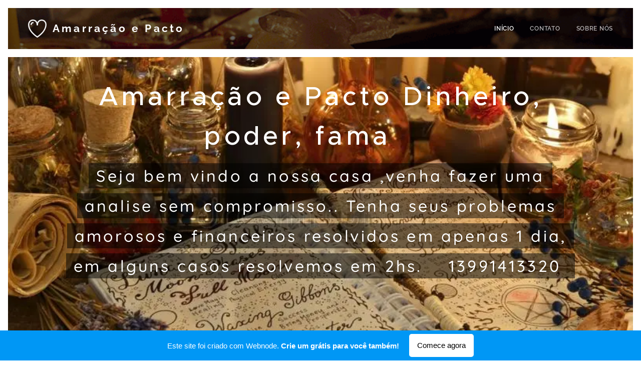

--- FILE ---
content_type: text/html; charset=UTF-8
request_url: https://amorpacto.webnode.page/
body_size: 39602
content:
<!DOCTYPE html>
<html class="no-js" prefix="og: https://ogp.me/ns#" lang="pt-br">
<head><link rel="preconnect" href="https://duyn491kcolsw.cloudfront.net" crossorigin><link rel="preconnect" href="https://fonts.gstatic.com" crossorigin><meta charset="utf-8"><link rel="icon" href="https://duyn491kcolsw.cloudfront.net/files/2d/2di/2div3h.svg?ph=06ce21e549" type="image/svg+xml" sizes="any"><link rel="icon" href="https://duyn491kcolsw.cloudfront.net/files/07/07f/07fzq8.svg?ph=06ce21e549" type="image/svg+xml" sizes="16x16"><link rel="icon" href="https://duyn491kcolsw.cloudfront.net/files/1j/1j3/1j3767.ico?ph=06ce21e549"><link rel="apple-touch-icon" href="https://duyn491kcolsw.cloudfront.net/files/1j/1j3/1j3767.ico?ph=06ce21e549"><link rel="icon" href="https://duyn491kcolsw.cloudfront.net/files/1j/1j3/1j3767.ico?ph=06ce21e549">
    <meta http-equiv="X-UA-Compatible" content="IE=edge">
    <title>Amor,Pacto</title>
    <meta name="viewport" content="width=device-width,initial-scale=1">
    <meta name="msapplication-tap-highlight" content="no">
    
    <link href="https://duyn491kcolsw.cloudfront.net/files/0r/0rk/0rklmm.css?ph=06ce21e549" media="print" rel="stylesheet">
    <link href="https://duyn491kcolsw.cloudfront.net/files/2e/2e5/2e5qgh.css?ph=06ce21e549" media="screen and (min-width:100000em)" rel="stylesheet" data-type="cq" disabled>
    <link rel="stylesheet" href="https://duyn491kcolsw.cloudfront.net/files/41/41k/41kc5i.css?ph=06ce21e549"><link rel="stylesheet" href="https://duyn491kcolsw.cloudfront.net/files/3b/3b2/3b2e8e.css?ph=06ce21e549" media="screen and (min-width:37.5em)"><link rel="stylesheet" href="https://duyn491kcolsw.cloudfront.net/files/1c/1c5/1c5esz.css?ph=06ce21e549" data-wnd_color_scheme_file=""><link rel="stylesheet" href="https://duyn491kcolsw.cloudfront.net/files/0n/0nj/0njc6q.css?ph=06ce21e549" data-wnd_color_scheme_desktop_file="" media="screen and (min-width:37.5em)" disabled=""><link rel="stylesheet" href="https://duyn491kcolsw.cloudfront.net/files/1j/1jo/1jorv9.css?ph=06ce21e549" data-wnd_additive_color_file=""><link rel="stylesheet" href="https://duyn491kcolsw.cloudfront.net/files/3l/3l0/3l0hu9.css?ph=06ce21e549" data-wnd_typography_file=""><link rel="stylesheet" href="https://duyn491kcolsw.cloudfront.net/files/1r/1re/1remi4.css?ph=06ce21e549" data-wnd_typography_desktop_file="" media="screen and (min-width:37.5em)" disabled=""><script>(()=>{let e=!1;const t=()=>{if(!e&&window.innerWidth>=600){for(let e=0,t=document.querySelectorAll('head > link[href*="css"][media="screen and (min-width:37.5em)"]');e<t.length;e++)t[e].removeAttribute("disabled");e=!0}};t(),window.addEventListener("resize",t),"container"in document.documentElement.style||fetch(document.querySelector('head > link[data-type="cq"]').getAttribute("href")).then((e=>{e.text().then((e=>{const t=document.createElement("style");document.head.appendChild(t),t.appendChild(document.createTextNode(e)),import("https://duyn491kcolsw.cloudfront.net/client/js.polyfill/container-query-polyfill.modern.js").then((()=>{let e=setInterval((function(){document.body&&(document.body.classList.add("cq-polyfill-loaded"),clearInterval(e))}),100)}))}))}))})()</script>
<link rel="preload stylesheet" href="https://duyn491kcolsw.cloudfront.net/files/2m/2m8/2m8msc.css?ph=06ce21e549" as="style"><meta name="description" content="Chame no WhatsApp para ser atendido 👇"><meta name="keywords" content=""><meta name="generator" content="Webnode 2"><meta name="apple-mobile-web-app-capable" content="no"><meta name="apple-mobile-web-app-status-bar-style" content="black"><meta name="format-detection" content="telephone=no">

<meta property="og:url" content="https://amorpacto.webnode.page/"><meta property="og:title" content="Amor,Pacto"><meta property="og:type" content="article"><meta property="og:description" content="Chame no WhatsApp para ser atendido 👇"><meta property="og:site_name" content="Amor,Pacto"><meta property="og:image" content="https://06ce21e549.cbaul-cdnwnd.com/d8924ec76c8a6ef6bfdf8850e5b469cd/200000237-decdfdece2/700/1000038878.jpeg?ph=06ce21e549"><meta property="og:article:published_time" content="2026-01-16T00:00:00+0100"><meta name="robots" content="index,follow"><link rel="canonical" href="https://amorpacto.webnode.page/"><script>window.checkAndChangeSvgColor=function(c){try{var a=document.getElementById(c);if(a){c=[["border","borderColor"],["outline","outlineColor"],["color","color"]];for(var h,b,d,f=[],e=0,m=c.length;e<m;e++)if(h=window.getComputedStyle(a)[c[e][1]].replace(/\s/g,"").match(/^rgb[a]?\(([0-9]{1,3}),([0-9]{1,3}),([0-9]{1,3})/i)){b="";for(var g=1;3>=g;g++)b+=("0"+parseInt(h[g],10).toString(16)).slice(-2);"0"===b.charAt(0)&&(d=parseInt(b.substr(0,2),16),d=Math.max(16,d),b=d.toString(16)+b.slice(-4));f.push(c[e][0]+"="+b)}if(f.length){var k=a.getAttribute("data-src"),l=k+(0>k.indexOf("?")?"?":"&")+f.join("&");a.src!=l&&(a.src=l,a.outerHTML=a.outerHTML)}}}catch(n){}};</script><script>
		window._gtmDataLayer = window._gtmDataLayer || [];
		(function(w,d,s,l,i){w[l]=w[l]||[];w[l].push({'gtm.start':new Date().getTime(),event:'gtm.js'});
		var f=d.getElementsByTagName(s)[0],j=d.createElement(s),dl=l!='dataLayer'?'&l='+l:'';
		j.async=true;j.src='https://www.googletagmanager.com/gtm.js?id='+i+dl;f.parentNode.insertBefore(j,f);})
		(window,document,'script','_gtmDataLayer','GTM-542MMSL');</script></head>
<body class="l wt-home l-default l-d-border b-btn-sq b-btn-s-m b-btn-dn b-btn-bw-1 img-d-n img-t-u img-h-n line-solid b-e-ds lbox-d c-s-m  wnd-free-bar-fixed  wnd-fe"><noscript>
				<iframe
				 src="https://www.googletagmanager.com/ns.html?id=GTM-542MMSL"
				 height="0"
				 width="0"
				 style="display:none;visibility:hidden"
				 >
				 </iframe>
			</noscript>

<div class="wnd-page l-page cs-dark ac-none t-t-fs-m t-t-fw-s t-t-sp t-t-d-n t-s-fs-s t-s-fw-m t-s-sp t-s-d-n t-p-fs-s t-p-fw-m t-p-sp-n t-h-fs-m t-h-fw-s t-h-sp t-bq-fs-s t-bq-fw-s t-bq-sp-n t-bq-d-l t-btn-fw-s t-nav-fw-s t-pd-fw-l t-nav-tt-u">
    <div class="l-w t cf t-05">
        <div class="l-bg cf">
            <div class="s-bg-l">
                
                
            </div>
        </div>
        <header class="l-h cf">
            <div class="sw cf">
	<div class="sw-c cf"><section data-space="true" class="s s-hn s-hn-default wnd-mt-classic wnd-na-c logo-classic sc-m wnd-background-image  wnd-w-max wnd-nh-m hm-claims menu-default">
	<div class="s-w">
		<div class="s-o">

			<div class="s-bg">
                <div class="s-bg-l wnd-background-image fx-none bgpos-center-center bgatt-scroll overlay-black">
                    <picture><img src="https://06ce21e549.cbaul-cdnwnd.com/d8924ec76c8a6ef6bfdf8850e5b469cd/200000004-a80a5a80a7/i.gif?ph=06ce21e549" width="640" height="361" alt="" ></picture>
                    
                </div>
			</div>

			<div class="h-w h-f wnd-fixed">

				<div class="n-l">
					<div class="s-c menu-nav">
						<div class="logo-block">
							<div class="b b-l logo logo-default logo-nb raleway logo-21 wnd-logo-with-text wnd-iar-1-1 b-ls-s">
	<div class="b-l-c logo-content">
		

			

			<div class="b-l-embed logo-embed">
				<div class="b-l-embed-w logo-embed-cell">
					<embed class="b-l-embed-svg logo-svg" id="wnd_LogoBlock_689456160_img" type="image/svg+xml" style="aspect-ratio:74/72;" data-src="https://duyn491kcolsw.cloudfront.net/files/39/39t/39tymc.svg?ph=06ce21e549">
				<script>checkAndChangeSvgColor('wnd_LogoBlock_689456160_img');window.addEventListener('resize', function(event){checkAndChangeSvgColor('wnd_LogoBlock_689456160_img');}, true);</script></div>
			</div>

			<div class="b-l-br logo-br"></div>

			<div class="b-l-text logo-text-wrapper">
				<div class="b-l-text-w logo-text">
					<span class="b-l-text-c logo-text-cell"><strong>Amarração e Pacto</strong></span>
				</div>
			</div>

		
	</div>
</div>
						</div>

						<div id="menu-slider">
							<div id="menu-block">
								<nav id="menu"><div class="menu-font menu-wrapper">
	<a href="#" class="menu-close" rel="nofollow" title="Close Menu"></a>
	<ul role="menubar" aria-label="Menu" class="level-1">
		<li role="none" class="wnd-active   wnd-homepage">
			<a class="menu-item" role="menuitem" href="/home/"><span class="menu-item-text">Início</span></a>
			
		</li><li role="none">
			<a class="menu-item" role="menuitem" href="/contato/"><span class="menu-item-text">Contato</span></a>
			
		</li><li role="none">
			<a class="menu-item" role="menuitem" href="/sobre-nos/"><span class="menu-item-text">Sobre nós</span></a>
			
		</li>
	</ul>
	<span class="more-text">Mais</span>
</div></nav>
							</div>
						</div>

						<div class="cart-and-mobile">
							
							

							<div id="menu-mobile">
								<a href="#" id="menu-submit"><span></span>Menu</a>
							</div>
						</div>

					</div>
				</div>

			</div>

		</div>
	</div>
</section></div>
</div>
        </header>
        <main class="l-m cf">
            <div class="sw cf">
	<div class="sw-c cf"><section class="s s-hm s-hm-claims cf sc-m wnd-background-image  wnd-w-default wnd-s-higher wnd-h-full wnd-nh-m wnd-p-tc hn-default">
	<div class="s-w cf">
		<div class="s-o cf">
			<div class="s-bg">
                <div class="s-bg-l wnd-background-image fx-none bgpos-center-center bgatt-scroll">
                    <picture><source type="image/webp" srcset="https://06ce21e549.cbaul-cdnwnd.com/d8924ec76c8a6ef6bfdf8850e5b469cd/200000003-06c1706c1a/700/asdfgjhkl%C3%A7.webp?ph=06ce21e549 700w, https://06ce21e549.cbaul-cdnwnd.com/d8924ec76c8a6ef6bfdf8850e5b469cd/200000003-06c1706c1a/asdfgjhkl%C3%A7.webp?ph=06ce21e549 800w, https://06ce21e549.cbaul-cdnwnd.com/d8924ec76c8a6ef6bfdf8850e5b469cd/200000003-06c1706c1a/asdfgjhkl%C3%A7.webp?ph=06ce21e549 2x" sizes="100vw" ><img src="https://06ce21e549.cbaul-cdnwnd.com/d8924ec76c8a6ef6bfdf8850e5b469cd/200000002-4ac904ac92/asdfgjhkl%C3%A7.jpg?ph=06ce21e549" width="800" height="534" alt="" fetchpriority="high" ></picture>
                    
                </div>
			</div>
			<div class="h-c s-c">
				<div class="h-c-b">
					<div class="h-c-b-i">
						<h1 class="claim cf"><span class="sit b claim-default claim-nb metropolis claim-52">
	<span class="sit-w"><span class="sit-c"><strong>Amarração e Pacto Dinheiro, poder, fama</strong>&nbsp;🍀</span></span>
</span></h1>
						<h3 class="claim cf"><span class="sit b claim-gray claim-wb quicksand claim-32">
	<span class="sit-w"><span class="sit-c">Seja bem vindo a nossa casa ,venha fazer uma analise sem compromisso.. Tenha seus problemas amorosos e financeiros resolvidos em apenas 1 dia, em alguns casos resolvemos em 2hs.&nbsp; &nbsp; 13991413320&nbsp;<br></span></span>
</span></h3>
					</div>
				</div>
			</div>
		</div>
	</div>
</section><section class="s s-basic cf sc-m wnd-background-image  wnd-w-default wnd-s-normal wnd-h-auto">
	<div class="s-w cf">
		<div class="s-o s-fs cf">
			<div class="s-bg cf">
				<div class="s-bg-l wnd-background-image fx-none bgpos-center-center bgatt-scroll overlay-black">
                    <picture><source type="image/webp" srcset="https://06ce21e549.cbaul-cdnwnd.com/d8924ec76c8a6ef6bfdf8850e5b469cd/200000013-7ce097ce0c/700/protegerse-de-brujer%C3%ADas.webp?ph=06ce21e549 700w, https://06ce21e549.cbaul-cdnwnd.com/d8924ec76c8a6ef6bfdf8850e5b469cd/200000013-7ce097ce0c/protegerse-de-brujer%C3%ADas.webp?ph=06ce21e549 328w, https://06ce21e549.cbaul-cdnwnd.com/d8924ec76c8a6ef6bfdf8850e5b469cd/200000013-7ce097ce0c/protegerse-de-brujer%C3%ADas.webp?ph=06ce21e549 2x" sizes="100vw" ><img src="https://06ce21e549.cbaul-cdnwnd.com/d8924ec76c8a6ef6bfdf8850e5b469cd/200000012-5956259564/protegerse-de-brujer%C3%ADas.jpeg?ph=06ce21e549" width="328" height="268" alt="" loading="lazy" ></picture>
					
				</div>
			</div>
			<div class="s-c s-fs cf">
				<div class="ez cf wnd-no-cols">
	<div class="ez-c"><div class="b b-s b-s-t150 b-s-b150 b-btn b-btn-1 wnd-align-center">
	<div class="b-btn-c i-a">
		<a class="b-btn-l" href="https://wa.me/13991423320" rel="nofollow" target="_blank">
			<span class="b-btn-t">wa.me/13991423320</span>
		</a>
	</div>
</div><div class="b b-text cf">
	<div class="b-c b-text-c b-s b-s-t60 b-s-b60 b-cs cf">Chame no WhatsApp para ser atendido 👇</div>
</div><div class="b b-text cf">
	<div class="b-c b-text-c b-s b-s-t60 b-s-b60 b-cs cf"><p><br>&nbsp; &nbsp; &nbsp; &nbsp; &nbsp; &nbsp; &nbsp; &nbsp;</p><p class="wnd-align-center"><font class="wnd-font-size-120"><strong>Seja bem vindo a nosso site, para melhor atender precisamos saber qual seu real problema e assim lhe oferecer uma ajuda com as entidades!</strong><strong>Meu trabalho é oferecer as pessoas uma saída uma luz, mesmo aquelas que acham que não existe mais nenhuma para sua vida, sim existe pode acreditar, temos site com testemunhos verídico .Dou resultado imediato de consultas e trabalhos diversos. Magia branca e intermediaria, trabalho em todas as linhas. Oferecemos analise do caso Grátis. Através dos nomes completos e datas de nascimento identificamos qual é o problema do casal. Caso você aceite seguir com o ritual, esta magia buscará unir as energias do casal dentro de um prazo estabelecido por nós. Durante a espera, você terá suporte dos místicos, no qual oferecemos orientação, conselhos e explicações para que tudo ocorra bem. Venha fazer sua consulta e ser muito feliz. Atendo todos gêneros, hétero ou homossexual .Atendimento somente formulário Para melhor atender, estamos 24 hs disposição.</strong><strong>Para melhor atender estamos com esses números a disposição.</strong><strong><br></strong></font></p><p class="wnd-align-center"></p><h3 class="wnd-align-center"><font class="wsw-02"></font></h3><p></p><h3 class="wnd-align-center"><br></h3><p class="wnd-align-center"><br></p><p class="wnd-align-center">WhatsApp&nbsp;13991413320 
</p><h2 class="wnd-align-center"><p dir="ltr"><strong><br></strong></p></h2><p><strong>
<br>
<br>
</strong></p><p class="wnd-align-center"><strong><font class="wsw-10"><em><em><strong>A lei nos da o livre direito de exercer a função de todos trabalhos.</strong></em></em></font></strong></p><p class="wnd-align-center"><strong><font class="wsw-10"></font></strong></p><p class="wnd-align-center"><strong><em>LEI Nº 9.520, DE 27 DE NOVEMBRO DE 1997</em></strong></p><p class="wnd-align-center"><strong><font class="wsw-10">O PRESIDENTE DA REPÚBLICA<br>Faço saber que o Congresso Nacional decreta e eu sanciona a seguinte Lei:&nbsp;<em><em><strong><br></strong></em></em></font></strong></p><p class="wnd-align-center"><strong><font class="wsw-10"><em><strong><em>Diz a Constituição Federal de 1.988, no seu artigo 5º, § V I:</em></strong></em></font></strong></p><p class="wnd-align-center"><strong><font class="wsw-10"><em><strong><em>"É inviolável a liberdade de consciência e de crença, sendo assegurado o livre exercício dos cultos religiosos e garantida, na forma da lei, a proteção aos locais de culto e suas liturgias" .LEI Nº 9.521, DE 27 DE NOVEMBRO DE 1997 Revoga o art. 27 do Decreto-lei nº 3.688, de 3 de outubro de 1941 - Lei das Contravenções Penais.&nbsp;</em></strong></em></font></strong></p><p class="wnd-align-center"><strong><font class="wsw-10"><em><strong><em>O PRESIDENTE DA REPÚBLICA Faço saber que o Congresso Nacional decreta e eu sanciono e seguinte Lei:&nbsp;</em></strong></em></font></strong></p><p class="wnd-align-center"><strong><font class="wsw-10"><em><strong><em>Art. 1ºFica revogado o art. 27 do Decreto-lei nº 3.688, de 3 de outubro de 1941 - Lei das Contravenções Penais.&nbsp;</em></strong></em></font></strong></p><p class="wnd-align-center"><strong><font class="wsw-10"><em><strong><em>Art. </em>2º Esta lei entra em vigor na data de sua publicação.&nbsp;</strong></em></font></strong></p><p class="wnd-align-center"><strong><font class="wsw-10"><em><strong>Art. 3º Revogam-se as disposições em contrário.</strong></em></font></strong></p><p class="wnd-align-center"><strong><font class="wsw-10"><em><strong>"Brasília, 27 de novembro de 1997, 176º da Independência e 109º da República."</strong></em></font></strong></p><p class="wnd-align-center"><strong><font class="wsw-10">FERNANDO HENRIQUE CARDOSO<br><em><strong><br></strong></em></font></strong></p><p><strong>
<font class="wsw-03">.</font></strong></p><h1 class="cf"><strong><br></strong></h1><p><strong>
<br>
<br>
<br>
<br>
<br>
<br>
<br>
<br>
&nbsp;</strong></p><strong>
</strong></div>
</div></div>
</div>
			</div>
		</div>
	</div>
</section><section class="s s-basic cf sc-ml wnd-background-pattern  wnd-w-default wnd-s-normal wnd-h-auto">
	<div class="s-w cf">
		<div class="s-o s-fs cf">
			<div class="s-bg cf">
				<div class="s-bg-l wnd-background-pattern  bgpos-center-center bgatt-scroll" style="background-image:url('https://duyn491kcolsw.cloudfront.net/files/17/17i/17ib2g.png?ph=06ce21e549')">
                    
					
				</div>
			</div>
			<div class="s-c s-fs cf">
				<div class="ez cf">
	<div class="ez-c"><div class="b b-text cf">
	<div class="b-c b-text-c b-s b-s-t60 b-s-b60 b-cs cf"><h2 class="wnd-align-center"><strong>Nossos trabalhos</strong></h2></div>
</div><div class="cw cf">
	<div class="cw-c cf"><div class="c cf" style="width:50%;">
	<div class="c-c cf"><div class="b b-text cf">
	<div class="b-c b-text-c b-s b-s-t60 b-s-b60 b-cs cf"><h2 class="wnd-align-center"><strong>Amarração com acorrentamento sexual</strong></h2><h3 class="wnd-align-center"><p><strong><font class="wsw-02">Amarração com acorrentamento sexual</font></strong></p><p><strong><font class="wsw-02">Forte, definitiva, não tem como desfazer, só faça em caso de amor verdadeiro.. Amarração feita com as Almas que morreram por amor.. Resultados rápido em 2hs você poderá estar junto seu amor...</font></strong></p></h3><h2><br></h2>
</div>
</div><div class="b b-text cf">
	<div class="b-c b-text-c b-s b-s-t60 b-s-b60 b-cs cf"><h2 class="wnd-align-center"><strong><font class="wnd-font-size-80">TRABALHO PARA ABRIR SEUS CAMINHOS EM NEGÓCIOS E ESTUDOS</font></strong></h2><h3><font class="wsw-02"><strong>Esse ritual é apenas para abrir os caminhos e deixar a pessoa com uma situação boa financeira e no trabalho ou negócios, abre portas para faculdades boa, e concursos publico resultados de 3 a 7 dias<br></strong><strong>NÃO DEIXA RICO, POREM MELHORA MUITO SUA SITUAÇÃO FINANCEIRA</strong></font></h3></div>
</div></div>
</div><div class="c cf" style="width:50%;">
	<div class="c-c cf"><div class="b b-text cf">
	<div class="b-c b-text-c b-s b-s-t60 b-s-b60 b-cs cf"><h3 class="wnd-align-center"><br></h3>

<h2 class="wnd-align-center"><strong>Pacto dinheiro poder e fama</strong></h2>

<h2><br></h2><h3><strong><font class="wsw-02">Pacto ritual de fortuna com exu milionário, esse pacto te deixa muito rico e com poder para conquistar tudo que desejar, poder e fama....</font></strong><br></h3><h3><br></h3>
</div>
</div><div class="b b-text cf">
	<div class="b-c b-text-c b-s b-s-t60 b-s-b60 b-cs cf"><h2 class="wnd-align-center" id="wnd_TextBlock_73381_inner_0" data-wnd_is_separable="1" data-wnd_separable_index="0" data-wnd_separable_id="wnd_TextBlock_73381"><strong>Fechamento de corpo e limpeza espiritual</strong></h2><h3 class="wnd-align-center" id="wnd_TextBlock_73381_inner_1" data-wnd_is_separable="1" data-wnd_separable_index="1" data-wnd_separable_id="wnd_TextBlock_73381"><font class="wsw-02"><strong>Esse ritual esta destinado a fechar seu corpo contra macumbas feitiços ou ate mesmo atentado contra sua pessoa.</strong></font></h3></div>
</div><div class="b b-text cf">
	<div class="b-c b-text-c b-s b-s-t60 b-s-b60 b-cs cf"><p class="wnd-align-center" id="wnd_TextBlock_73381_inner_2" data-wnd_is_separable="1" data-wnd_separable_index="2" data-wnd_separable_id="wnd_TextBlock_73381"><strong><font class="wsw-02">Teras seu corpo e alma brindado contra pessoas que não querem seu bem.</font></strong></p></div>
</div></div>
</div></div>
</div></div>
</div>
			</div>
		</div>
	</div>
</section><section class="s s-basic cf sc-w   wnd-w-default wnd-s-normal wnd-h-auto">
	<div class="s-w cf">
		<div class="s-o s-fs cf">
			<div class="s-bg cf">
				<div class="s-bg-l">
                    
					
				</div>
			</div>
			<div class="s-c s-fs cf">
				<div class="ez cf wnd-no-cols">
	<div class="ez-c"><div class="b b-text cf">
	<div class="b-c b-text-c b-s b-s-t60 b-s-b60 b-cs cf"><h3 class="wnd-align-center"><br></h3>

<p class="wnd-align-center"><font class="wsw-02"><font class="wnd-font-size-120"><strong>Depoimentos</strong></font></font></p>

<p class="wnd-align-center"><font class="wsw-02"><font class="wnd-font-size-120"><strong>Leia o que meus clientes têm a dizer...Deixe aqui seu relato com depoimento... Lembrando que é expressamente proibido deixar numero de telefones ou contato de redes sociais, isso para segurança e sigilo de nossos clientes e amigos.</strong></font></font></p><p class="wnd-align-center"><font class="wsw-02"><strong>PARA SUA SEGURANÇA NÃO COMPARTILHE SEU DEPOIMENTO EM REDES SOCIAIS.NOSSO SITE É SEGURO E RESTRITO A CLIENTES E AMIGOS</strong></font></p><p class="wnd-align-center"><font class="wsw-02"><font class="wnd-font-size-120"><strong>Favor enviar foto em anexo e um e-mail valido</strong></font></font></p>
</div>
</div><div class="form b b-s b-form-default f-rh-normal f-rg-normal f-br-none default cf">
	<form action="" method="post">

		<fieldset class="form-fieldset">
			<div><div class="form-input form-text cf wnd-form-field wnd-required">
	<label for="field-wnd_ShortTextField_165951776"><span class="it b link">
	<span class="it-c">Nome</span>
</span></label>
	<input id="field-wnd_ShortTextField_165951776" name="wnd_ShortTextField_165951776" required value="" type="text" maxlength="150">
</div><div class="form-input form-email cf wnd-form-field wnd-required">
	<label for="field-wnd_EmailField_82243886"><span class="it b link">
	<span class="it-c">E-mail</span>
</span></label>
	<input id="field-wnd_EmailField_82243886" name="wnd_EmailField_82243886" required value="@" type="email" maxlength="255">
</div><div class="form-input form-group cf wnd-form-field wnd-required">
	<label><span class="it b link">
	<span class="it-c">Escolha uma opção</span>
</span></label>

	<div class="form-group-content">
		<div>

			<div class="form-input form-radio">

				<label for="option-wnd_RadioGroupOption_727408347">
					<span class="it">
						<span class="it-c">Depoimento</span>
					</span>
				</label>
				<input name="wnd_RadioGroupField_730512383" value="wnd_RadioGroupOption_727408347" id="option-wnd_RadioGroupOption_727408347" type="radio" required name="wnd_RadioGroupField_730512383" value="wnd_RadioGroupOption_727408347" id="option-wnd_RadioGroupOption_727408347" type="radio" required>
				<div class="radio-button"></div>
			</div><div class="form-input form-radio">

				<label for="option-wnd_RadioGroupOption_668998818">
					<span class="it">
						<span class="it-c">Informação</span>
					</span>
				</label>
				<input name="wnd_RadioGroupField_730512383" value="wnd_RadioGroupOption_668998818" id="option-wnd_RadioGroupOption_668998818" type="radio" required name="wnd_RadioGroupField_730512383" value="wnd_RadioGroupOption_668998818" id="option-wnd_RadioGroupOption_668998818" type="radio" required>
				<div class="radio-button"></div>
			</div>

		</div>
	</div>
</div><div class="form-input form-textarea cf wnd-form-field">
	<label for="field-wnd_LongTextField_889837818"><span class="it b link">
	<span class="it-c">Mensagem</span>
</span></label>
	<textarea rows="5" id="field-wnd_LongTextField_889837818" name="wnd_LongTextField_889837818"></textarea>
</div></div>
		</fieldset>

		

		<div class="form-submit b-btn cf b-btn-1">
			<button class="b-btn-l" type="submit" name="send" value="wnd_FormBlock_991359894">
				<span class="form-submit-text b-btn-t">Enviar</span>
			</button>
		</div>

	</form>

    

    
</div></div>
</div>
			</div>
		</div>
	</div>
</section><section class="s s-basic cf sc-w   wnd-w-default wnd-s-higher wnd-h-auto">
	<div class="s-w cf">
		<div class="s-o s-fs cf">
			<div class="s-bg cf">
				<div class="s-bg-l">
                    
					
				</div>
			</div>
			<div class="s-c s-fs cf">
				<div class="ez cf wnd-no-cols">
	<div class="ez-c"><div class="mt mt-image-top img-s-c img-s-c-small b-s-t50 b-s-b50 b-s-l0 b-s-r0 cf grid-3">
	<div class="mt-container">
		<div class="mt-item cf">
			
				<div class="b-img b-img-default b b-s cf wnd-orientation-portrait wnd-type-image" style="" id="wnd_ImageBlock_703315725">
	<div class="b-img-w">
		<div class="b-img-c">
            <picture><source type="image/webp" srcset="https://06ce21e549.cbaul-cdnwnd.com/d8924ec76c8a6ef6bfdf8850e5b469cd/200000238-e8197e8198/450/1000038878.webp?ph=06ce21e549 338w, https://06ce21e549.cbaul-cdnwnd.com/d8924ec76c8a6ef6bfdf8850e5b469cd/200000238-e8197e8198/700/1000038878.webp?ph=06ce21e549 525w, https://06ce21e549.cbaul-cdnwnd.com/d8924ec76c8a6ef6bfdf8850e5b469cd/200000238-e8197e8198/1000038878.webp?ph=06ce21e549 768w" sizes="(min-width: 768px) calc(100vw * 0.4), (min-width: 320px) calc(100vw * 0.5), 100vw" ><img id="wnd_ImageBlock_703315725_img" src="https://06ce21e549.cbaul-cdnwnd.com/d8924ec76c8a6ef6bfdf8850e5b469cd/200000237-decdfdece2/1000038878.jpeg?ph=06ce21e549" alt="" width="768" height="1024" loading="lazy" style="" ></picture>
			</div>
		
	</div>
</div>
				<div class="b b-text cf">
	<div class="b-c b-text-c b-s b-s-t60 b-s-b60 b-cs cf"><p>Seja bem vindo a nossa pagina de depoimentos,Deixe sua mensagem aqui!! Axé 🙏🍀</p>
</div>
</div>
			
		</div><div class="mt-item cf">
			
				<div class="b-img b-img-default b b-s cf wnd-orientation-portrait wnd-type-image" style="" id="wnd_ImageBlock_498933443">
	<div class="b-img-w">
		<div class="b-img-c">
            <picture><source type="image/webp" srcset="https://06ce21e549.cbaul-cdnwnd.com/d8924ec76c8a6ef6bfdf8850e5b469cd/200000015-9a7da9a7de/450/11%20%282%29.webp?ph=06ce21e549 254w, https://06ce21e549.cbaul-cdnwnd.com/d8924ec76c8a6ef6bfdf8850e5b469cd/200000015-9a7da9a7de/700/11%20%282%29.webp?ph=06ce21e549 320w, https://06ce21e549.cbaul-cdnwnd.com/d8924ec76c8a6ef6bfdf8850e5b469cd/200000015-9a7da9a7de/11%20%282%29.webp?ph=06ce21e549 320w" sizes="(min-width: 768px) calc(100vw * 0.4), (min-width: 320px) calc(100vw * 0.5), 100vw" ><img id="wnd_ImageBlock_498933443_img" src="https://06ce21e549.cbaul-cdnwnd.com/d8924ec76c8a6ef6bfdf8850e5b469cd/200000014-4f3f04f3f2/11%20%282%29.jpeg?ph=06ce21e549" alt="" width="320" height="568" loading="lazy" style="" ></picture>
			</div>
		
	</div>
</div>
				<div class="b b-text cf">
	<div class="b-c b-text-c b-s b-s-t60 b-s-b60 b-cs cf"><p>Nilvia Alice Dos Santos<br>Fui fazer um trabalho de amarração e como tive o resultado em 3 dias acabei fazendo um para dinheiro, tive resultados nos dois em pouco menos que 5 dias, dou nota 10 a todo atendimento maravilho. beijos"</p>
</div>
</div>
			
		</div><div class="mt-item cf">
			
				<div class="b-img b-img-default b b-s cf wnd-orientation-portrait wnd-type-image" style="" id="wnd_ImageBlock_81834920">
	<div class="b-img-w">
		<div class="b-img-c">
            <picture><source type="image/webp" srcset="https://06ce21e549.cbaul-cdnwnd.com/d8924ec76c8a6ef6bfdf8850e5b469cd/200000017-da42eda431/450/4%20%282%29.webp?ph=06ce21e549 231w, https://06ce21e549.cbaul-cdnwnd.com/d8924ec76c8a6ef6bfdf8850e5b469cd/200000017-da42eda431/700/4%20%282%29.webp?ph=06ce21e549 231w, https://06ce21e549.cbaul-cdnwnd.com/d8924ec76c8a6ef6bfdf8850e5b469cd/200000017-da42eda431/4%20%282%29.webp?ph=06ce21e549 231w" sizes="(min-width: 768px) calc(100vw * 0.4), (min-width: 320px) calc(100vw * 0.5), 100vw" ><img id="wnd_ImageBlock_81834920_img" src="https://06ce21e549.cbaul-cdnwnd.com/d8924ec76c8a6ef6bfdf8850e5b469cd/200000016-ba1a4ba1a7/4%20%282%29.jpeg?ph=06ce21e549" alt="" width="231" height="309" loading="lazy" style="" ></picture>
			</div>
		
	</div>
</div>
				<div class="b b-text cf">
	<div class="b-c b-text-c b-s b-s-t60 b-s-b60 b-cs cf"><p>Joana Dutra<br>Gente bom dia, olha isso, acabei de ganhar 350 mil na loteria, ganhei mesmo olha na minha mao o dinheiro, fiz um ritual de fortuna, peguei 600,00 emprestado com um amigo e hj paguei ele ainda dei mais caixinha e paguei o restante o trabalho doei 5000 mil pros misticos pois me ajudaram muito, amei o trabalho de vcs, e agradeço de todo meu coração por essa ajuda vinda em boa hora... Muita luz pra entidade que me atendeu,sempre darei oferendas a elas.. OBRIGADA AMORES &lt;3</p>
</div>
</div>
			
		</div><div class="mt-item cf">
			
				<div class="b-img b-img-default b b-s cf wnd-orientation-portrait wnd-type-image" style="" id="wnd_ImageBlock_183196676">
	<div class="b-img-w">
		<div class="b-img-c">
            <picture><source type="image/webp" srcset="https://06ce21e549.cbaul-cdnwnd.com/d8924ec76c8a6ef6bfdf8850e5b469cd/200000019-5b5615b563/450/1%20%285%29.webp?ph=06ce21e549 213w, https://06ce21e549.cbaul-cdnwnd.com/d8924ec76c8a6ef6bfdf8850e5b469cd/200000019-5b5615b563/700/1%20%285%29.webp?ph=06ce21e549 213w, https://06ce21e549.cbaul-cdnwnd.com/d8924ec76c8a6ef6bfdf8850e5b469cd/200000019-5b5615b563/1%20%285%29.webp?ph=06ce21e549 213w" sizes="(min-width: 768px) calc(100vw * 0.4), (min-width: 320px) calc(100vw * 0.5), 100vw" ><img id="wnd_ImageBlock_183196676_img" src="https://06ce21e549.cbaul-cdnwnd.com/d8924ec76c8a6ef6bfdf8850e5b469cd/200000018-23e9923e9c/1%20%285%29.jpeg?ph=06ce21e549" alt="" width="213" height="330" loading="lazy" style="" ></picture>
			</div>
		
	</div>
</div>
				<div class="b b-text cf">
	<div class="b-c b-text-c b-s b-s-t60 b-s-b60 b-cs cf"><p><strong>Flávia Silva<br>Riqueza em apenas um dia<br>olha no começo desconfiei ,mas depois vi que é coisa séria bjks<br>Ameiiii o trabalho nota mil em</strong><br></p>
</div>
</div>
			
		</div><div class="mt-item cf">
			
				<div class="b-img b-img-default b b-s cf wnd-orientation-portrait wnd-type-image" style="" id="wnd_ImageBlock_220538549">
	<div class="b-img-w">
		<div class="b-img-c">
            <picture><source type="image/webp" srcset="https://06ce21e549.cbaul-cdnwnd.com/d8924ec76c8a6ef6bfdf8850e5b469cd/200000021-2950029502/450/2%20%283%29.webp?ph=06ce21e549 234w, https://06ce21e549.cbaul-cdnwnd.com/d8924ec76c8a6ef6bfdf8850e5b469cd/200000021-2950029502/700/2%20%283%29.webp?ph=06ce21e549 234w, https://06ce21e549.cbaul-cdnwnd.com/d8924ec76c8a6ef6bfdf8850e5b469cd/200000021-2950029502/2%20%283%29.webp?ph=06ce21e549 234w" sizes="(min-width: 768px) calc(100vw * 0.4), (min-width: 320px) calc(100vw * 0.5), 100vw" ><img id="wnd_ImageBlock_220538549_img" src="https://06ce21e549.cbaul-cdnwnd.com/d8924ec76c8a6ef6bfdf8850e5b469cd/200000020-e5619e561b/2%20%283%29.jpeg?ph=06ce21e549" alt="" width="234" height="281" loading="lazy" style="" ></picture>
			</div>
		
	</div>
</div>
				<div class="b b-text cf">
	<div class="b-c b-text-c b-s b-s-t60 b-s-b60 b-cs cf"><h3>Thomas Borges<br>Um ritual que me custou 1000 e ganhei muito mais, puts fiquei ate cego de felicidade nunca vi tanta grana na minha vida, estou feliz por não desitir</h3>
</div>
</div>
			
		</div><div class="mt-item cf">
			
				<div class="b-img b-img-default b b-s cf wnd-orientation-portrait wnd-type-image" style="" id="wnd_ImageBlock_132104174">
	<div class="b-img-w">
		<div class="b-img-c">
            <picture><source type="image/webp" srcset="https://06ce21e549.cbaul-cdnwnd.com/d8924ec76c8a6ef6bfdf8850e5b469cd/200000023-ecb02ecb05/450/3%20%282%29.webp?ph=06ce21e549 226w, https://06ce21e549.cbaul-cdnwnd.com/d8924ec76c8a6ef6bfdf8850e5b469cd/200000023-ecb02ecb05/700/3%20%282%29.webp?ph=06ce21e549 226w, https://06ce21e549.cbaul-cdnwnd.com/d8924ec76c8a6ef6bfdf8850e5b469cd/200000023-ecb02ecb05/3%20%282%29.webp?ph=06ce21e549 226w" sizes="(min-width: 768px) calc(100vw * 0.4), (min-width: 320px) calc(100vw * 0.5), 100vw" ><img id="wnd_ImageBlock_132104174_img" src="https://06ce21e549.cbaul-cdnwnd.com/d8924ec76c8a6ef6bfdf8850e5b469cd/200000022-c9c91c9c95/3%20%282%29.jpeg?ph=06ce21e549" alt="" width="226" height="248" loading="lazy" style="" ></picture>
			</div>
		
	</div>
</div>
				<div class="b b-text cf">
	<div class="b-c b-text-c b-s b-s-t60 b-s-b60 b-cs cf"><p><br></p><h3>Lucas Veras<br>Ganhei muito com seus trabalhos fico feliz e muito grato com todo apoio moral que me deram, super recomendo esse pessoal é 10 viu pode apostar.....</h3>
</div>
</div>
			
		</div><div class="mt-item cf">
			
				<div class="b-img b-img-default b b-s cf wnd-orientation-portrait wnd-type-image" style="" id="wnd_ImageBlock_578914662">
	<div class="b-img-w">
		<div class="b-img-c">
            <picture><source type="image/webp" srcset="https://06ce21e549.cbaul-cdnwnd.com/d8924ec76c8a6ef6bfdf8850e5b469cd/200000025-0914d0914f/450/10%20%282%29.webp?ph=06ce21e549 254w, https://06ce21e549.cbaul-cdnwnd.com/d8924ec76c8a6ef6bfdf8850e5b469cd/200000025-0914d0914f/700/10%20%282%29.webp?ph=06ce21e549 320w, https://06ce21e549.cbaul-cdnwnd.com/d8924ec76c8a6ef6bfdf8850e5b469cd/200000025-0914d0914f/10%20%282%29.webp?ph=06ce21e549 320w" sizes="(min-width: 768px) calc(100vw * 0.4), (min-width: 320px) calc(100vw * 0.5), 100vw" ><img id="wnd_ImageBlock_578914662_img" src="https://06ce21e549.cbaul-cdnwnd.com/d8924ec76c8a6ef6bfdf8850e5b469cd/200000024-afc4bafc4e/10%20%282%29.jpeg?ph=06ce21e549" alt="" width="320" height="568" loading="lazy" style="" ></picture>
			</div>
		
	</div>
</div>
				<div class="b b-text cf">
	<div class="b-c b-text-c b-s b-s-t60 b-s-b60 b-cs cf"><h4><strong>Luiz Marcos Dos Anjos</strong><p><strong>Eu fiz um pra ter mais dinheiro o ritual de riqueza, e gostei muito embora ainda não estou rico,mas já tive ganhos entre 40 a 100 mil em jogos de azar, fico muito contente em saber que vcs trabalham em pró de ajudar o próximo. Muito axé irmaõs</strong></p></h4>
</div>
</div>
			
		</div><div class="mt-item cf">
			
				<div class="b-img b-img-default b b-s cf wnd-orientation-portrait wnd-type-image" style="" id="wnd_ImageBlock_10268699">
	<div class="b-img-w">
		<div class="b-img-c">
            <picture><source type="image/webp" srcset="https://06ce21e549.cbaul-cdnwnd.com/d8924ec76c8a6ef6bfdf8850e5b469cd/200000027-20e5c20e5f/450/12.webp?ph=06ce21e549 338w, https://06ce21e549.cbaul-cdnwnd.com/d8924ec76c8a6ef6bfdf8850e5b469cd/200000027-20e5c20e5f/700/12.webp?ph=06ce21e549 450w, https://06ce21e549.cbaul-cdnwnd.com/d8924ec76c8a6ef6bfdf8850e5b469cd/200000027-20e5c20e5f/12.webp?ph=06ce21e549 450w" sizes="(min-width: 768px) calc(100vw * 0.4), (min-width: 320px) calc(100vw * 0.5), 100vw" ><img id="wnd_ImageBlock_10268699_img" src="https://06ce21e549.cbaul-cdnwnd.com/d8924ec76c8a6ef6bfdf8850e5b469cd/200000026-78e7578e77/12.jpeg?ph=06ce21e549" alt="" width="450" height="600" loading="lazy" style="" ></picture>
			</div>
		
	</div>
</div>
				<div class="b b-text cf">
	<div class="b-c b-text-c b-s b-s-t60 b-s-b60 b-cs cf"><p><strong>Francisco Silva<br>Olha aqui minha cara de felicidade :D<br>COM RITUAL fortuna ganhei uma ótima quantia ,toda vez que jogo ganho no mínimo 40 mil, e com isso estou fazendo minha vida melhor, e como prometi estou aqui agradecendo a todos que me ajudaram. valeeu mesmo amigos</strong><br></p>
</div>
</div>
			
		</div><div class="mt-item cf">
			
				<div class="b-img b-img-default b b-s cf wnd-orientation-portrait wnd-type-image" style="" id="wnd_ImageBlock_601231571">
	<div class="b-img-w">
		<div class="b-img-c">
            <picture><source type="image/webp" srcset="https://06ce21e549.cbaul-cdnwnd.com/d8924ec76c8a6ef6bfdf8850e5b469cd/200000029-6059a6059d/450/9%20%282%29.webp?ph=06ce21e549 337w, https://06ce21e549.cbaul-cdnwnd.com/d8924ec76c8a6ef6bfdf8850e5b469cd/200000029-6059a6059d/700/9%20%282%29.webp?ph=06ce21e549 449w, https://06ce21e549.cbaul-cdnwnd.com/d8924ec76c8a6ef6bfdf8850e5b469cd/200000029-6059a6059d/9%20%282%29.webp?ph=06ce21e549 449w" sizes="(min-width: 768px) calc(100vw * 0.4), (min-width: 320px) calc(100vw * 0.5), 100vw" ><img id="wnd_ImageBlock_601231571_img" src="https://06ce21e549.cbaul-cdnwnd.com/d8924ec76c8a6ef6bfdf8850e5b469cd/200000028-cf0b6cf0b8/9%20%282%29.jpeg?ph=06ce21e549" alt="" width="449" height="600" loading="lazy" style="" ></picture>
			</div>
		
	</div>
</div>
				<div class="b b-text cf">
	<div class="b-c b-text-c b-s b-s-t60 b-s-b60 b-cs cf"><h3><strong>Criselda Bezerra</strong><br>Oi gente, ja tive meu resultado no ritual de fortuna, ganhei uma boa quantia agradeço as todos pelo otimo atendimento de qualidade hj sou uma pessoa bem na vida graças a voces obrigadu</h3>
</div>
</div>
			
		</div><div class="mt-item cf">
			
				<div class="b-img b-img-default b b-s cf wnd-orientation-portrait wnd-type-image" style="" id="wnd_ImageBlock_958140119">
	<div class="b-img-w">
		<div class="b-img-c">
            <picture><source type="image/webp" srcset="https://06ce21e549.cbaul-cdnwnd.com/d8924ec76c8a6ef6bfdf8850e5b469cd/200000031-02b6e02b71/450/8%20%282%29.webp?ph=06ce21e549 227w, https://06ce21e549.cbaul-cdnwnd.com/d8924ec76c8a6ef6bfdf8850e5b469cd/200000031-02b6e02b71/700/8%20%282%29.webp?ph=06ce21e549 227w, https://06ce21e549.cbaul-cdnwnd.com/d8924ec76c8a6ef6bfdf8850e5b469cd/200000031-02b6e02b71/8%20%282%29.webp?ph=06ce21e549 227w" sizes="(min-width: 768px) calc(100vw * 0.4), (min-width: 320px) calc(100vw * 0.5), 100vw" ><img id="wnd_ImageBlock_958140119_img" src="https://06ce21e549.cbaul-cdnwnd.com/d8924ec76c8a6ef6bfdf8850e5b469cd/200000030-d7cbad7cbd/8%20%282%29.jpeg?ph=06ce21e549" alt="" width="227" height="312" loading="lazy" style="" ></picture>
			</div>
		
	</div>
</div>
				<div class="b b-text cf">
	<div class="b-c b-text-c b-s b-s-t60 b-s-b60 b-cs cf"><p><strong>Cíntia Nivea Dias<br>fiz pra ganhar na mega,mas ja ganhei 500 mil na quina por enquanto ta bom espero ganhar mais ate fim do mes</strong><br></p>
</div>
</div>
			
		</div><div class="mt-item cf">
			
				<div class="b-img b-img-default b b-s cf wnd-orientation-portrait wnd-type-image" style="" id="wnd_ImageBlock_256593235">
	<div class="b-img-w">
		<div class="b-img-c">
            <picture><source type="image/webp" srcset="https://06ce21e549.cbaul-cdnwnd.com/d8924ec76c8a6ef6bfdf8850e5b469cd/200000033-b8b48b8b4b/450/66%20%282%29.webp?ph=06ce21e549 253w, https://06ce21e549.cbaul-cdnwnd.com/d8924ec76c8a6ef6bfdf8850e5b469cd/200000033-b8b48b8b4b/700/66%20%282%29.webp?ph=06ce21e549 253w, https://06ce21e549.cbaul-cdnwnd.com/d8924ec76c8a6ef6bfdf8850e5b469cd/200000033-b8b48b8b4b/66%20%282%29.webp?ph=06ce21e549 253w" sizes="(min-width: 768px) calc(100vw * 0.4), (min-width: 320px) calc(100vw * 0.5), 100vw" ><img id="wnd_ImageBlock_256593235_img" src="https://06ce21e549.cbaul-cdnwnd.com/d8924ec76c8a6ef6bfdf8850e5b469cd/200000032-80f0e80f10/66%20%282%29.jpeg?ph=06ce21e549" alt="" width="253" height="450" loading="lazy" style="" ></picture>
			</div>
		
	</div>
</div>
				<div class="b b-text cf">
	<div class="b-c b-text-c b-s b-s-t60 b-s-b60 b-cs cf"><p>Milton Lisboa<br>no meu caso foi indicação da minha namorada que fez e ganhou no dia seguinte dai eu fiz tbm um ritual pra grana e meu resultado foi da hora kkkk ganhei tanto que nem sei como gastar ta ai o bilheite premiado e a grana pra provar valew gente fina</p>
</div>
</div>
			
		</div><div class="mt-item cf">
			
				<div class="b-img b-img-default b b-s cf wnd-orientation-portrait wnd-type-image" style="" id="wnd_ImageBlock_166094168">
	<div class="b-img-w">
		<div class="b-img-c">
            <picture><source type="image/webp" srcset="https://06ce21e549.cbaul-cdnwnd.com/d8924ec76c8a6ef6bfdf8850e5b469cd/200000035-9b5b89b5bc/450/16.webp?ph=06ce21e549 338w, https://06ce21e549.cbaul-cdnwnd.com/d8924ec76c8a6ef6bfdf8850e5b469cd/200000035-9b5b89b5bc/700/16.webp?ph=06ce21e549 525w, https://06ce21e549.cbaul-cdnwnd.com/d8924ec76c8a6ef6bfdf8850e5b469cd/200000035-9b5b89b5bc/16.webp?ph=06ce21e549 720w" sizes="(min-width: 768px) calc(100vw * 0.4), (min-width: 320px) calc(100vw * 0.5), 100vw" ><img id="wnd_ImageBlock_166094168_img" src="https://06ce21e549.cbaul-cdnwnd.com/d8924ec76c8a6ef6bfdf8850e5b469cd/200000034-6ae436ae46/16.jpeg?ph=06ce21e549" alt="" width="720" height="960" loading="lazy" style="" ></picture>
			</div>
		
	</div>
</div>
				<div class="b b-text cf">
	<div class="b-c b-text-c b-s b-s-t60 b-s-b60 b-cs cf"><h3>Leticia Natanael<p>Boa tarde me chamo Leticia e fiz um trabalho pra engravidar consegui engravidar em apenas 3 dias, tambem fiz pra abrir caminhos do meu marido e ele ja esta em um novo emprego e muito feliz, agradeço de todo coração pela ajuda</p></h3>
</div>
</div>
			
		</div><div class="mt-item cf">
			
				<div class="b-img b-img-default b b-s cf wnd-orientation-square wnd-type-image" style="" id="wnd_ImageBlock_571985472">
	<div class="b-img-w">
		<div class="b-img-c">
            <picture><source type="image/webp" srcset="https://06ce21e549.cbaul-cdnwnd.com/d8924ec76c8a6ef6bfdf8850e5b469cd/200000037-8e4fa8e4fd/450/15%20%282%29.webp?ph=06ce21e549 110w, https://06ce21e549.cbaul-cdnwnd.com/d8924ec76c8a6ef6bfdf8850e5b469cd/200000037-8e4fa8e4fd/700/15%20%282%29.webp?ph=06ce21e549 110w, https://06ce21e549.cbaul-cdnwnd.com/d8924ec76c8a6ef6bfdf8850e5b469cd/200000037-8e4fa8e4fd/15%20%282%29.webp?ph=06ce21e549 110w" sizes="(min-width: 768px) calc(100vw * 0.4), (min-width: 320px) calc(100vw * 0.5), 100vw" ><img id="wnd_ImageBlock_571985472_img" src="https://06ce21e549.cbaul-cdnwnd.com/d8924ec76c8a6ef6bfdf8850e5b469cd/200000036-98ea598ea7/15%20%282%29.jpeg?ph=06ce21e549" alt="" width="110" height="110" loading="lazy" style="" ></picture>
			</div>
		
	</div>
</div>
				<div class="b b-text cf">
	<div class="b-c b-text-c b-s b-s-t60 b-s-b60 b-cs cf"><h3>Sandra Menguele<p>Sou uma pessoa muito sincera, no começo tive medo de fazer e ter detecção como tive com outros pais de santos, porem o resultado me surpreendeu muito por ser tão rápido, estão de Parabéns!!! Fiz pra vida amorosa.</p></h3>
</div>
</div>
			
		</div><div class="mt-item cf">
			
				<div class="b-img b-img-default b b-s cf wnd-orientation-square wnd-type-image" style="" id="wnd_ImageBlock_97958670">
	<div class="b-img-w">
		<div class="b-img-c">
            <picture><source type="image/webp" srcset="https://06ce21e549.cbaul-cdnwnd.com/d8924ec76c8a6ef6bfdf8850e5b469cd/200000039-0a1080a10c/450/1506724_1594321364133851_685983621370898902_n%20%282%29.webp?ph=06ce21e549 450w, https://06ce21e549.cbaul-cdnwnd.com/d8924ec76c8a6ef6bfdf8850e5b469cd/200000039-0a1080a10c/700/1506724_1594321364133851_685983621370898902_n%20%282%29.webp?ph=06ce21e549 612w, https://06ce21e549.cbaul-cdnwnd.com/d8924ec76c8a6ef6bfdf8850e5b469cd/200000039-0a1080a10c/1506724_1594321364133851_685983621370898902_n%20%282%29.webp?ph=06ce21e549 612w" sizes="(min-width: 768px) calc(100vw * 0.4), (min-width: 320px) calc(100vw * 0.5), 100vw" ><img id="wnd_ImageBlock_97958670_img" src="https://06ce21e549.cbaul-cdnwnd.com/d8924ec76c8a6ef6bfdf8850e5b469cd/200000038-4301543019/1506724_1594321364133851_685983621370898902_n%20%282%29.jpeg?ph=06ce21e549" alt="" width="612" height="612" loading="lazy" style="" ></picture>
			</div>
		
	</div>
</div>
				<div class="b b-text cf">
	<div class="b-c b-text-c b-s b-s-t60 b-s-b60 b-cs cf"><h3>Vaninha Assunção</h3><p>olá pessoal venho aqui para deixar meu depoimento como prometido, fiz um pra melhorar meu casamento e meu marido estava frio na cama, hj ele esta muito melhor e penso em fazer o da riqueza, tão logo eu consiga fazer, beijos e uma semana abençoda a todos que me ajudaram</p>
</div>
</div>
			
		</div><div class="mt-item cf">
			
				<div class="b-img b-img-default b b-s cf wnd-orientation-landscape wnd-type-image" style="" id="wnd_ImageBlock_273529899">
	<div class="b-img-w">
		<div class="b-img-c">
            <picture><source type="image/webp" srcset="https://06ce21e549.cbaul-cdnwnd.com/d8924ec76c8a6ef6bfdf8850e5b469cd/200000043-687eb687ee/450/1912072_1431980447046047_2083464822_n%20%282%29.webp?ph=06ce21e549 200w, https://06ce21e549.cbaul-cdnwnd.com/d8924ec76c8a6ef6bfdf8850e5b469cd/200000043-687eb687ee/700/1912072_1431980447046047_2083464822_n%20%282%29.webp?ph=06ce21e549 200w, https://06ce21e549.cbaul-cdnwnd.com/d8924ec76c8a6ef6bfdf8850e5b469cd/200000043-687eb687ee/1912072_1431980447046047_2083464822_n%20%282%29.webp?ph=06ce21e549 200w" sizes="(min-width: 768px) calc(100vw * 0.4), (min-width: 320px) calc(100vw * 0.5), 100vw" ><img id="wnd_ImageBlock_273529899_img" src="https://06ce21e549.cbaul-cdnwnd.com/d8924ec76c8a6ef6bfdf8850e5b469cd/200000042-6ee9c6ee9f/1912072_1431980447046047_2083464822_n%20%282%29.jpeg?ph=06ce21e549" alt="" width="200" height="150" loading="lazy" style="" ></picture>
			</div>
		
	</div>
</div>
				<div class="b b-text cf">
	<div class="b-c b-text-c b-s b-s-t60 b-s-b60 b-cs cf"><h3>Samanta de Souza<br>Tive hj meu resultado, estou muito feliz e vinde aqui agradecer a todos vcs por terem me ajudado nessa luta, nunca imaginei um resultado tão rápido.. Beijos de luz</h3><h3>                     Gratidão &lt;3 "💚🙏</h3>
</div>
</div>
			
		</div><div class="mt-item cf">
			
				<div class="b-img b-img-default b b-s cf wnd-orientation-portrait wnd-type-image" style="" id="wnd_ImageBlock_292534407">
	<div class="b-img-w">
		<div class="b-img-c">
            <picture><source type="image/webp" srcset="https://06ce21e549.cbaul-cdnwnd.com/d8924ec76c8a6ef6bfdf8850e5b469cd/200000045-124171241a/450/104.webp?ph=06ce21e549 360w, https://06ce21e549.cbaul-cdnwnd.com/d8924ec76c8a6ef6bfdf8850e5b469cd/200000045-124171241a/700/104.webp?ph=06ce21e549 560w, https://06ce21e549.cbaul-cdnwnd.com/d8924ec76c8a6ef6bfdf8850e5b469cd/200000045-124171241a/104.webp?ph=06ce21e549 768w" sizes="(min-width: 768px) calc(100vw * 0.4), (min-width: 320px) calc(100vw * 0.5), 100vw" ><img id="wnd_ImageBlock_292534407_img" src="https://06ce21e549.cbaul-cdnwnd.com/d8924ec76c8a6ef6bfdf8850e5b469cd/200000044-d6fc2d6fc6/104.jpeg?ph=06ce21e549" alt="" width="768" height="960" loading="lazy" style="" ></picture>
			</div>
		
	</div>
</div>
				<div class="b b-text cf">
	<div class="b-c b-text-c b-s b-s-t60 b-s-b60 b-cs cf"><h3>Flavio de Sá<br>com certeza o melhor de todos em matéria de trabalhos, tive meus resultados em poucas horas e super recomendo, abraço pessoal. Bom fim de semana a todos</h3>
</div>
</div>
			
		</div><div class="mt-item cf">
			
				<div class="b-img b-img-default b b-s cf wnd-orientation-square wnd-type-image" style="" id="wnd_ImageBlock_819146853">
	<div class="b-img-w">
		<div class="b-img-c">
            <picture><source type="image/webp" srcset="https://06ce21e549.cbaul-cdnwnd.com/d8924ec76c8a6ef6bfdf8850e5b469cd/200000047-1a3551a358/450/13%20%282%29.webp?ph=06ce21e549 450w, https://06ce21e549.cbaul-cdnwnd.com/d8924ec76c8a6ef6bfdf8850e5b469cd/200000047-1a3551a358/700/13%20%282%29.webp?ph=06ce21e549 590w, https://06ce21e549.cbaul-cdnwnd.com/d8924ec76c8a6ef6bfdf8850e5b469cd/200000047-1a3551a358/13%20%282%29.webp?ph=06ce21e549 590w" sizes="(min-width: 768px) calc(100vw * 0.4), (min-width: 320px) calc(100vw * 0.5), 100vw" ><img id="wnd_ImageBlock_819146853_img" src="https://06ce21e549.cbaul-cdnwnd.com/d8924ec76c8a6ef6bfdf8850e5b469cd/200000046-815f1815f4/13%20%282%29.jpeg?ph=06ce21e549" alt="" width="590" height="590" loading="lazy" style="" ></picture>
			</div>
		
	</div>
</div>
				<div class="b b-text cf">
	<div class="b-c b-text-c b-s b-s-t60 b-s-b60 b-cs cf"><h3>Severina Marcolino<br>Eu tive um cancer no seio e fui curada com trabalho dos mistico e depois fiz ritual de fortuna, estou bem agora e so agradeço a eles por isso</h3>
</div>
</div>
			
		</div><div class="mt-item cf">
			
				<div class="b-img b-img-default b b-s cf wnd-orientation-square wnd-type-image" style="" id="wnd_ImageBlock_174166843">
	<div class="b-img-w">
		<div class="b-img-c">
            <picture><source type="image/webp" srcset="https://06ce21e549.cbaul-cdnwnd.com/d8924ec76c8a6ef6bfdf8850e5b469cd/200000049-ee2caee2cd/450/14.webp?ph=06ce21e549 110w, https://06ce21e549.cbaul-cdnwnd.com/d8924ec76c8a6ef6bfdf8850e5b469cd/200000049-ee2caee2cd/700/14.webp?ph=06ce21e549 110w, https://06ce21e549.cbaul-cdnwnd.com/d8924ec76c8a6ef6bfdf8850e5b469cd/200000049-ee2caee2cd/14.webp?ph=06ce21e549 110w" sizes="(min-width: 768px) calc(100vw * 0.4), (min-width: 320px) calc(100vw * 0.5), 100vw" ><img id="wnd_ImageBlock_174166843_img" src="https://06ce21e549.cbaul-cdnwnd.com/d8924ec76c8a6ef6bfdf8850e5b469cd/200000048-0f7d70f7da/14.jpeg?ph=06ce21e549" alt="" width="110" height="110" loading="lazy" style="" ></picture>
			</div>
		
	</div>
</div>
				<div class="b b-text cf">
	<div class="b-c b-text-c b-s b-s-t60 b-s-b60 b-cs cf"><h3>jorgina da Cruz Medeiros<br>meu esposo ja teve de volta e ja vou li pagara na segunda o que li devo da amarração visse agradeço a vossas entidade que mi ajudaro</h3>
</div>
</div>
			
		</div><div class="mt-item cf">
			
				<div class="b-img b-img-default b b-s cf wnd-orientation-portrait wnd-type-image" style="" id="wnd_ImageBlock_232823463">
	<div class="b-img-w">
		<div class="b-img-c">
            <picture><source type="image/webp" srcset="https://06ce21e549.cbaul-cdnwnd.com/d8924ec76c8a6ef6bfdf8850e5b469cd/200000051-eacc0eacc3/450/13882147_302502566764108_8584285585036294113_n%20%282%29.webp?ph=06ce21e549 270w, https://06ce21e549.cbaul-cdnwnd.com/d8924ec76c8a6ef6bfdf8850e5b469cd/200000051-eacc0eacc3/700/13882147_302502566764108_8584285585036294113_n%20%282%29.webp?ph=06ce21e549 420w, https://06ce21e549.cbaul-cdnwnd.com/d8924ec76c8a6ef6bfdf8850e5b469cd/200000051-eacc0eacc3/13882147_302502566764108_8584285585036294113_n%20%282%29.webp?ph=06ce21e549 576w" sizes="(min-width: 768px) calc(100vw * 0.4), (min-width: 320px) calc(100vw * 0.5), 100vw" ><img id="wnd_ImageBlock_232823463_img" src="https://06ce21e549.cbaul-cdnwnd.com/d8924ec76c8a6ef6bfdf8850e5b469cd/200000050-eb8adeb8af/13882147_302502566764108_8584285585036294113_n%20%282%29.jpeg?ph=06ce21e549" alt="" width="576" height="960" loading="lazy" style="" ></picture>
			</div>
		
	</div>
</div>
				<div class="b b-text cf">
	<div class="b-c b-text-c b-s b-s-t60 b-s-b60 b-cs cf"><h3><strong>Teresa Ferreira<br>Amei os resultados rápidos e muito satisfatório beijos gente :=)</strong></h3><p><strong>fiz um </strong><strong>trabalho para amor (❁´◡`❁)</strong><br></p>
</div>
</div>
			
		</div><div class="mt-item cf">
			
				<div class="b-img b-img-default b b-s cf wnd-orientation-portrait wnd-type-image" style="" id="wnd_ImageBlock_525806576">
	<div class="b-img-w">
		<div class="b-img-c">
            <picture><source type="image/webp" srcset="https://06ce21e549.cbaul-cdnwnd.com/d8924ec76c8a6ef6bfdf8850e5b469cd/200000053-b80dbb80e0/450/103.webp?ph=06ce21e549 384w, https://06ce21e549.cbaul-cdnwnd.com/d8924ec76c8a6ef6bfdf8850e5b469cd/200000053-b80dbb80e0/700/103.webp?ph=06ce21e549 597w, https://06ce21e549.cbaul-cdnwnd.com/d8924ec76c8a6ef6bfdf8850e5b469cd/200000053-b80dbb80e0/103.webp?ph=06ce21e549 819w" sizes="(min-width: 768px) calc(100vw * 0.4), (min-width: 320px) calc(100vw * 0.5), 100vw" ><img id="wnd_ImageBlock_525806576_img" src="https://06ce21e549.cbaul-cdnwnd.com/d8924ec76c8a6ef6bfdf8850e5b469cd/200000052-79d0c79d0f/103.jpeg?ph=06ce21e549" alt="" width="819" height="960" loading="lazy" style="" ></picture>
			</div>
		
	</div>
</div>
				<div class="b b-text cf">
	<div class="b-c b-text-c b-s b-s-t60 b-s-b60 b-cs cf"><p><strong>Vivian Colmanovik</strong><br>tive um relacionamento com homem casado que só me desprezava fiz um trabalho pra deixar eles nos meus pés e agora ele rasteja atras de mim, graças ajuda espiritual de vcs, beijos fuii... ;)</p>
</div>
</div>
			
		</div><div class="mt-item cf">
			
				<div class="b-img b-img-default b b-s cf wnd-orientation-portrait wnd-type-image" style="" id="wnd_ImageBlock_288394329">
	<div class="b-img-w">
		<div class="b-img-c">
            <picture><source type="image/webp" srcset="https://06ce21e549.cbaul-cdnwnd.com/d8924ec76c8a6ef6bfdf8850e5b469cd/200000055-451e7451ea/450/11111%20%282%29.webp?ph=06ce21e549 277w, https://06ce21e549.cbaul-cdnwnd.com/d8924ec76c8a6ef6bfdf8850e5b469cd/200000055-451e7451ea/700/11111%20%282%29.webp?ph=06ce21e549 431w, https://06ce21e549.cbaul-cdnwnd.com/d8924ec76c8a6ef6bfdf8850e5b469cd/200000055-451e7451ea/11111%20%282%29.webp?ph=06ce21e549 591w" sizes="(min-width: 768px) calc(100vw * 0.4), (min-width: 320px) calc(100vw * 0.5), 100vw" ><img id="wnd_ImageBlock_288394329_img" src="https://06ce21e549.cbaul-cdnwnd.com/d8924ec76c8a6ef6bfdf8850e5b469cd/200000054-6705c6705f/11111%20%282%29.jpeg?ph=06ce21e549" alt="" width="591" height="960" loading="lazy" style="" ></picture>
			</div>
		
	</div>
</div>
				<div class="b b-text cf">
	<div class="b-c b-text-c b-s b-s-t60 b-s-b60 b-cs cf"><p><strong>Benildo De Jesus<br>oi gente o resultado veio hj viu desculpa por ter duvidado, mas estive muito afobado esses dias por estar longe do meu amor, enfim, agradeço e mais uma vez me desculpo pela minha impaciência. seu trabalho é nota 10</strong><br></p>
</div>
</div>
			
		</div><div class="mt-item cf">
			
				<div class="b-img b-img-default b b-s cf wnd-orientation-landscape wnd-type-image" style="" id="wnd_ImageBlock_611740356">
	<div class="b-img-w">
		<div class="b-img-c">
            <picture><source type="image/webp" srcset="https://06ce21e549.cbaul-cdnwnd.com/d8924ec76c8a6ef6bfdf8850e5b469cd/200000057-a2c36a2c39/450/1001.webp?ph=06ce21e549 450w, https://06ce21e549.cbaul-cdnwnd.com/d8924ec76c8a6ef6bfdf8850e5b469cd/200000057-a2c36a2c39/700/1001.webp?ph=06ce21e549 700w, https://06ce21e549.cbaul-cdnwnd.com/d8924ec76c8a6ef6bfdf8850e5b469cd/200000057-a2c36a2c39/1001.webp?ph=06ce21e549 960w" sizes="(min-width: 768px) calc(100vw * 0.4), (min-width: 320px) calc(100vw * 0.5), 100vw" ><img id="wnd_ImageBlock_611740356_img" src="https://06ce21e549.cbaul-cdnwnd.com/d8924ec76c8a6ef6bfdf8850e5b469cd/200000056-729db729de/1001.jpeg?ph=06ce21e549" alt="" width="960" height="720" loading="lazy" style="" ></picture>
			</div>
		
	</div>
</div>
				<div class="b b-text cf">
	<div class="b-c b-text-c b-s b-s-t60 b-s-b60 b-cs cf"><h3><p>Toninho Aguilar Fontes</p><p>fiz um trabalho pra riqueza ja tive meu resultado desde sabado, estou aqui somente para agradecer e dizer que nao esqueci de voces e darei aquela ajuda que prometi, axé</p><p><br></p></h3>
</div>
</div>
			
		</div><div class="mt-item cf">
			
				<div class="b-img b-img-default b b-s cf wnd-orientation-portrait wnd-type-image" style="" id="wnd_ImageBlock_556836198">
	<div class="b-img-w">
		<div class="b-img-c">
            <picture><source type="image/webp" srcset="https://06ce21e549.cbaul-cdnwnd.com/d8924ec76c8a6ef6bfdf8850e5b469cd/200000059-8f2118f214/450/13332827_10209217601658464_7171760338111942711_n%20%282%29.webp?ph=06ce21e549 110w, https://06ce21e549.cbaul-cdnwnd.com/d8924ec76c8a6ef6bfdf8850e5b469cd/200000059-8f2118f214/700/13332827_10209217601658464_7171760338111942711_n%20%282%29.webp?ph=06ce21e549 110w, https://06ce21e549.cbaul-cdnwnd.com/d8924ec76c8a6ef6bfdf8850e5b469cd/200000059-8f2118f214/13332827_10209217601658464_7171760338111942711_n%20%282%29.webp?ph=06ce21e549 110w" sizes="(min-width: 768px) calc(100vw * 0.4), (min-width: 320px) calc(100vw * 0.5), 100vw" ><img id="wnd_ImageBlock_556836198_img" src="https://06ce21e549.cbaul-cdnwnd.com/d8924ec76c8a6ef6bfdf8850e5b469cd/200000058-867a2867bb/13332827_10209217601658464_7171760338111942711_n%20%282%29.jpeg?ph=06ce21e549" alt="" width="110" height="195" loading="lazy" style="" ></picture>
			</div>
		
	</div>
</div>
				<div class="b b-text cf">
	<div class="b-c b-text-c b-s b-s-t60 b-s-b60 b-cs cf"><p><strong>Clotilde Soares<br>Ola pessoal meu depoimento pra os misticos é pra dizer que amei seus trabalhos fiz mais duas amigas e tivemos resultados, muito grata por tudo.</strong><br></p>
</div>
</div>
			
		</div><div class="mt-item cf">
			
				<div class="b-img b-img-default b b-s cf wnd-orientation-square wnd-type-image" style="" id="wnd_ImageBlock_275934288">
	<div class="b-img-w">
		<div class="b-img-c">
            <picture><source type="image/webp" srcset="https://06ce21e549.cbaul-cdnwnd.com/d8924ec76c8a6ef6bfdf8850e5b469cd/200000061-70b2170b23/450/64659033_1106911462840530_1047898095246901248_n%20%282%29.webp?ph=06ce21e549 450w, https://06ce21e549.cbaul-cdnwnd.com/d8924ec76c8a6ef6bfdf8850e5b469cd/200000061-70b2170b23/700/64659033_1106911462840530_1047898095246901248_n%20%282%29.webp?ph=06ce21e549 700w, https://06ce21e549.cbaul-cdnwnd.com/d8924ec76c8a6ef6bfdf8850e5b469cd/200000061-70b2170b23/64659033_1106911462840530_1047898095246901248_n%20%282%29.webp?ph=06ce21e549 960w" sizes="(min-width: 768px) calc(100vw * 0.4), (min-width: 320px) calc(100vw * 0.5), 100vw" ><img id="wnd_ImageBlock_275934288_img" src="https://06ce21e549.cbaul-cdnwnd.com/d8924ec76c8a6ef6bfdf8850e5b469cd/200000060-c56d3c56d6/64659033_1106911462840530_1047898095246901248_n%20%282%29.jpeg?ph=06ce21e549" alt="" width="960" height="960" loading="lazy" style="" ></picture>
			</div>
		
	</div>
</div>
				<div class="b b-text cf">
	<div class="b-c b-text-c b-s b-s-t60 b-s-b60 b-cs cf"><p>Katriina Siqueira<br>Meu trabalho foi para passar em concurso, consegui tive prova e passei na primeira chamada amei o trabalho, agora estou fazendo um para fortuna</p>
</div>
</div>
			
		</div><div class="mt-item cf">
			
				<div class="b-img b-img-default b b-s cf wnd-orientation-square wnd-type-image" style="" id="wnd_ImageBlock_771770860">
	<div class="b-img-w">
		<div class="b-img-c">
            <picture><source type="image/webp" srcset="https://06ce21e549.cbaul-cdnwnd.com/d8924ec76c8a6ef6bfdf8850e5b469cd/200000063-2263022632/450/1970707_1378008462475338_326323048_n%20%282%29.webp?ph=06ce21e549 200w, https://06ce21e549.cbaul-cdnwnd.com/d8924ec76c8a6ef6bfdf8850e5b469cd/200000063-2263022632/700/1970707_1378008462475338_326323048_n%20%282%29.webp?ph=06ce21e549 200w, https://06ce21e549.cbaul-cdnwnd.com/d8924ec76c8a6ef6bfdf8850e5b469cd/200000063-2263022632/1970707_1378008462475338_326323048_n%20%282%29.webp?ph=06ce21e549 200w" sizes="(min-width: 768px) calc(100vw * 0.4), (min-width: 320px) calc(100vw * 0.5), 100vw" ><img id="wnd_ImageBlock_771770860_img" src="https://06ce21e549.cbaul-cdnwnd.com/d8924ec76c8a6ef6bfdf8850e5b469cd/200000062-1c6fa1c6fd/1970707_1378008462475338_326323048_n%20%282%29.jpeg?ph=06ce21e549" alt="" width="200" height="200" loading="lazy" style="" ></picture>
			</div>
		
	</div>
</div>
				<div class="b b-text cf">
	<div class="b-c b-text-c b-s b-s-t60 b-s-b60 b-cs cf"><p><strong>Felipe Soares Reis</strong><br>Sofri muito por uma pessoa que me tomou tudo que tinha, ate minhas ,felizmente consegui minha vingança, mas não quis mas a pessoa estou com outra e muito feliz, a pessoa que me fez sofrer agora corre atrás de mim, valeu pessoal muito obrigado;)</p>
</div>
</div>
			
		</div><div class="mt-item cf">
			
				<div class="b-img b-img-default b b-s cf wnd-orientation-square wnd-type-image" style="" id="wnd_ImageBlock_127772009">
	<div class="b-img-w">
		<div class="b-img-c">
            <picture><source type="image/webp" srcset="https://06ce21e549.cbaul-cdnwnd.com/d8924ec76c8a6ef6bfdf8850e5b469cd/200000065-f19cef19d1/450/14542395_688622544622681_2880029593244891441_o%20%282%29.webp?ph=06ce21e549 200w, https://06ce21e549.cbaul-cdnwnd.com/d8924ec76c8a6ef6bfdf8850e5b469cd/200000065-f19cef19d1/700/14542395_688622544622681_2880029593244891441_o%20%282%29.webp?ph=06ce21e549 200w, https://06ce21e549.cbaul-cdnwnd.com/d8924ec76c8a6ef6bfdf8850e5b469cd/200000065-f19cef19d1/14542395_688622544622681_2880029593244891441_o%20%282%29.webp?ph=06ce21e549 200w" sizes="(min-width: 768px) calc(100vw * 0.4), (min-width: 320px) calc(100vw * 0.5), 100vw" ><img id="wnd_ImageBlock_127772009_img" src="https://06ce21e549.cbaul-cdnwnd.com/d8924ec76c8a6ef6bfdf8850e5b469cd/200000064-eaf3beaf48/14542395_688622544622681_2880029593244891441_o%20%282%29.jpeg?ph=06ce21e549" alt="" width="200" height="200" loading="lazy" style="" ></picture>
			</div>
		
	</div>
</div>
				<div class="b b-text cf">
	<div class="b-c b-text-c b-s b-s-t60 b-s-b60 b-cs cf"><p><strong>Jadeir de Souza Mota</strong><br>Olá me reporto aos místico agradecendo pela força prestada a mim e a minha família. Feliz aquele que ajuda o próximo como vocês fazem, fiquem com Deus.</p>
</div>
</div>
			
		</div><div class="mt-item cf">
			
				<div class="b-img b-img-default b b-s cf wnd-orientation-square wnd-type-image" style="" id="wnd_ImageBlock_471102947">
	<div class="b-img-w">
		<div class="b-img-c">
            <picture><source type="image/webp" srcset="https://06ce21e549.cbaul-cdnwnd.com/d8924ec76c8a6ef6bfdf8850e5b469cd/200000067-079d8079db/450/20604370_1499171180125958_8979777845931801299_n.webp?ph=06ce21e549 450w, https://06ce21e549.cbaul-cdnwnd.com/d8924ec76c8a6ef6bfdf8850e5b469cd/200000067-079d8079db/700/20604370_1499171180125958_8979777845931801299_n.webp?ph=06ce21e549 700w, https://06ce21e549.cbaul-cdnwnd.com/d8924ec76c8a6ef6bfdf8850e5b469cd/200000067-079d8079db/20604370_1499171180125958_8979777845931801299_n.webp?ph=06ce21e549 960w" sizes="(min-width: 768px) calc(100vw * 0.4), (min-width: 320px) calc(100vw * 0.5), 100vw" ><img id="wnd_ImageBlock_471102947_img" src="https://06ce21e549.cbaul-cdnwnd.com/d8924ec76c8a6ef6bfdf8850e5b469cd/200000066-7d75e7d762/20604370_1499171180125958_8979777845931801299_n.jpeg?ph=06ce21e549" alt="" width="960" height="960" loading="lazy" style="" ></picture>
			</div>
		
	</div>
</div>
				<div class="b b-text cf">
	<div class="b-c b-text-c b-s b-s-t60 b-s-b60 b-cs cf"><p><strong>George Antunes<br>Oi pessoal meu trabalho foi pra deixar minha esposa mais fogosa e com mais desejo sexual por mim, agradeço a ajuda</strong><br></p>
</div>
</div>
			
		</div><div class="mt-item cf">
			
				<div class="b-img b-img-default b b-s cf wnd-orientation-portrait wnd-type-image" style="" id="wnd_ImageBlock_604825364">
	<div class="b-img-w">
		<div class="b-img-c">
            <picture><source type="image/webp" srcset="https://06ce21e549.cbaul-cdnwnd.com/d8924ec76c8a6ef6bfdf8850e5b469cd/200000069-edee0edee3/450/16142869_1238051916291917_1367826749487328510_n%20%282%29.webp?ph=06ce21e549 450w, https://06ce21e549.cbaul-cdnwnd.com/d8924ec76c8a6ef6bfdf8850e5b469cd/200000069-edee0edee3/700/16142869_1238051916291917_1367826749487328510_n%20%282%29.webp?ph=06ce21e549 699w, https://06ce21e549.cbaul-cdnwnd.com/d8924ec76c8a6ef6bfdf8850e5b469cd/200000069-edee0edee3/16142869_1238051916291917_1367826749487328510_n%20%282%29.webp?ph=06ce21e549 959w" sizes="(min-width: 768px) calc(100vw * 0.4), (min-width: 320px) calc(100vw * 0.5), 100vw" ><img id="wnd_ImageBlock_604825364_img" src="https://06ce21e549.cbaul-cdnwnd.com/d8924ec76c8a6ef6bfdf8850e5b469cd/200000068-3764637648/16142869_1238051916291917_1367826749487328510_n%20%282%29.jpeg?ph=06ce21e549" alt="" width="959" height="960" loading="lazy" style="" ></picture>
			</div>
		
	</div>
</div>
				<div class="b b-text cf">
	<div class="b-c b-text-c b-s b-s-t60 b-s-b60 b-cs cf"><h3><strong>Lu Morais</strong></h3><h4><strong>Fiz um pra trazer meu namorado de volta pois ele estava ja com uma periguete, e ele voltou com 3 dias.</strong></h4><h4><strong>E fiz um pra separar um outro casal que me atrapalhava no serviço meu resultado veio com 24 hs simplesmente adorei &lt;&gt;</strong></h4>
</div>
</div>
			
		</div><div class="mt-item cf">
			
				<div class="b-img b-img-default b b-s cf wnd-orientation-square wnd-type-image" style="" id="wnd_ImageBlock_485181406">
	<div class="b-img-w">
		<div class="b-img-c">
            <picture><source type="image/webp" srcset="https://06ce21e549.cbaul-cdnwnd.com/d8924ec76c8a6ef6bfdf8850e5b469cd/200000071-c60a2c60a5/450/14900506_138148139992653_3112206977946967725_n%20%282%29.webp?ph=06ce21e549 200w, https://06ce21e549.cbaul-cdnwnd.com/d8924ec76c8a6ef6bfdf8850e5b469cd/200000071-c60a2c60a5/700/14900506_138148139992653_3112206977946967725_n%20%282%29.webp?ph=06ce21e549 200w, https://06ce21e549.cbaul-cdnwnd.com/d8924ec76c8a6ef6bfdf8850e5b469cd/200000071-c60a2c60a5/14900506_138148139992653_3112206977946967725_n%20%282%29.webp?ph=06ce21e549 200w" sizes="(min-width: 768px) calc(100vw * 0.4), (min-width: 320px) calc(100vw * 0.5), 100vw" ><img id="wnd_ImageBlock_485181406_img" src="https://06ce21e549.cbaul-cdnwnd.com/d8924ec76c8a6ef6bfdf8850e5b469cd/200000070-c7c2dc7c31/14900506_138148139992653_3112206977946967725_n%20%282%29.jpeg?ph=06ce21e549" alt="" width="200" height="200" loading="lazy" style="" ></picture>
			</div>
		
	</div>
</div>
				<div class="b b-text cf">
	<div class="b-c b-text-c b-s b-s-t60 b-s-b60 b-cs cf"><p><strong>Abigail Morgana<br>oii gente estou super feliz meu trabalho teve resultado hj fiquei tãoo ansiosa mas acabou dando tudo certo e serei eternamente grata a vcs, beijos de luz amores</strong><br></p>
</div>
</div>
			
		</div><div class="mt-item cf">
			
				<div class="b-img b-img-default b b-s cf wnd-orientation-portrait wnd-type-image" style="" id="wnd_ImageBlock_582412997">
	<div class="b-img-w">
		<div class="b-img-c">
            <picture><source type="image/webp" srcset="https://06ce21e549.cbaul-cdnwnd.com/d8924ec76c8a6ef6bfdf8850e5b469cd/200000073-c49e9c49ec/450/17203167_1833130913594456_8591415450296826141_n%20%282%29.webp?ph=06ce21e549 447w, https://06ce21e549.cbaul-cdnwnd.com/d8924ec76c8a6ef6bfdf8850e5b469cd/200000073-c49e9c49ec/700/17203167_1833130913594456_8591415450296826141_n%20%282%29.webp?ph=06ce21e549 696w, https://06ce21e549.cbaul-cdnwnd.com/d8924ec76c8a6ef6bfdf8850e5b469cd/200000073-c49e9c49ec/17203167_1833130913594456_8591415450296826141_n%20%282%29.webp?ph=06ce21e549 954w" sizes="(min-width: 768px) calc(100vw * 0.4), (min-width: 320px) calc(100vw * 0.5), 100vw" ><img id="wnd_ImageBlock_582412997_img" src="https://06ce21e549.cbaul-cdnwnd.com/d8924ec76c8a6ef6bfdf8850e5b469cd/200000072-44bb344bb6/17203167_1833130913594456_8591415450296826141_n%20%282%29.jpeg?ph=06ce21e549" alt="" width="954" height="960" loading="lazy" style="" ></picture>
			</div>
		
	</div>
</div>
				<div class="b b-text cf">
	<div class="b-c b-text-c b-s b-s-t60 b-s-b60 b-cs cf"><h3><strong>Orlando Donavan</strong><br>Gostaria de deixar meu testemunho em favor dos místico que ajudaram-me tanto nessa vida agradeço de coração aberto muito obrigado</h3>
</div>
</div>
			
		</div><div class="mt-item cf">
			
				<div class="b-img b-img-default b b-s cf wnd-orientation-portrait wnd-type-image" style="" id="wnd_ImageBlock_109065461">
	<div class="b-img-w">
		<div class="b-img-c">
            <picture><source type="image/webp" srcset="https://06ce21e549.cbaul-cdnwnd.com/d8924ec76c8a6ef6bfdf8850e5b469cd/200000075-000df000e3/450/13726554_1069412409805242_5631365134482834698_n.webp?ph=06ce21e549 194w, https://06ce21e549.cbaul-cdnwnd.com/d8924ec76c8a6ef6bfdf8850e5b469cd/200000075-000df000e3/700/13726554_1069412409805242_5631365134482834698_n.webp?ph=06ce21e549 194w, https://06ce21e549.cbaul-cdnwnd.com/d8924ec76c8a6ef6bfdf8850e5b469cd/200000075-000df000e3/13726554_1069412409805242_5631365134482834698_n.webp?ph=06ce21e549 194w" sizes="(min-width: 768px) calc(100vw * 0.4), (min-width: 320px) calc(100vw * 0.5), 100vw" ><img id="wnd_ImageBlock_109065461_img" src="https://06ce21e549.cbaul-cdnwnd.com/d8924ec76c8a6ef6bfdf8850e5b469cd/200000074-ea0dbea0df/13726554_1069412409805242_5631365134482834698_n.jpeg?ph=06ce21e549" alt="" width="194" height="200" loading="lazy" style="" ></picture>
			</div>
		
	</div>
</div>
				<div class="b b-text cf">
	<div class="b-c b-text-c b-s b-s-t60 b-s-b60 b-cs cf"><p><strong>Maria Claudia<br>Boa tarde, fiz um trabalho com amarração e casamento espiritual, tive meu resultado hj em exatamente 4 dias ,fico feliz por terem me ajudado nisso, as entidades eu agradeço vamos fazer o próximo trabalho amanha!!!! Beijos</strong><br></p>
</div>
</div>
			
		</div><div class="mt-item cf">
			
				<div class="b-img b-img-default b b-s cf wnd-orientation-portrait wnd-type-image" style="" id="wnd_ImageBlock_983101869">
	<div class="b-img-w">
		<div class="b-img-c">
            <picture><source type="image/webp" srcset="https://06ce21e549.cbaul-cdnwnd.com/d8924ec76c8a6ef6bfdf8850e5b469cd/200000077-5f96e5f971/450/59608859_542266439510808_8804179174316048384_n%20%282%29.webp?ph=06ce21e549 449w, https://06ce21e549.cbaul-cdnwnd.com/d8924ec76c8a6ef6bfdf8850e5b469cd/200000077-5f96e5f971/700/59608859_542266439510808_8804179174316048384_n%20%282%29.webp?ph=06ce21e549 698w, https://06ce21e549.cbaul-cdnwnd.com/d8924ec76c8a6ef6bfdf8850e5b469cd/200000077-5f96e5f971/59608859_542266439510808_8804179174316048384_n%20%282%29.webp?ph=06ce21e549 956w" sizes="(min-width: 768px) calc(100vw * 0.4), (min-width: 320px) calc(100vw * 0.5), 100vw" ><img id="wnd_ImageBlock_983101869_img" src="https://06ce21e549.cbaul-cdnwnd.com/d8924ec76c8a6ef6bfdf8850e5b469cd/200000076-e1e66e1e68/59608859_542266439510808_8804179174316048384_n%20%282%29.jpeg?ph=06ce21e549" alt="" width="956" height="959" loading="lazy" style="" ></picture>
			</div>
		
	</div>
</div>
				<div class="b b-text cf">
	<div class="b-c b-text-c b-s b-s-t60 b-s-b60 b-cs cf"><p><strong>MARCELO OLIVERA<br>EU TIVE UM PROBLEMA COM UM EX DA MINHA NOIVA MAS JA AFASTEI E TIVE MEU RESULTADO COM GARANTIA E FICO SUPER FELIZ POR ISSO, UM BEIJO E MIL ABRAÇOS</strong><br></p>
</div>
</div>
			
		</div><div class="mt-item cf">
			
				<div class="b-img b-img-default b b-s cf wnd-orientation-square wnd-type-image" style="" id="wnd_ImageBlock_735515701">
	<div class="b-img-w">
		<div class="b-img-c">
            <picture><source type="image/webp" srcset="https://06ce21e549.cbaul-cdnwnd.com/d8924ec76c8a6ef6bfdf8850e5b469cd/200000079-5e8ad5e8b0/450/22687792_736118476596608_2840561896947556592_n%20%282%29.webp?ph=06ce21e549 450w, https://06ce21e549.cbaul-cdnwnd.com/d8924ec76c8a6ef6bfdf8850e5b469cd/200000079-5e8ad5e8b0/700/22687792_736118476596608_2840561896947556592_n%20%282%29.webp?ph=06ce21e549 700w, https://06ce21e549.cbaul-cdnwnd.com/d8924ec76c8a6ef6bfdf8850e5b469cd/200000079-5e8ad5e8b0/22687792_736118476596608_2840561896947556592_n%20%282%29.webp?ph=06ce21e549 960w" sizes="(min-width: 768px) calc(100vw * 0.4), (min-width: 320px) calc(100vw * 0.5), 100vw" ><img id="wnd_ImageBlock_735515701_img" src="https://06ce21e549.cbaul-cdnwnd.com/d8924ec76c8a6ef6bfdf8850e5b469cd/200000078-c813dc8140/22687792_736118476596608_2840561896947556592_n%20%282%29.jpeg?ph=06ce21e549" alt="" width="960" height="960" loading="lazy" style="" ></picture>
			</div>
		
	</div>
</div>
				<div class="b b-text cf">
	<div class="b-c b-text-c b-s b-s-t60 b-s-b60 b-cs cf"><h3><strong>Belinha De Oliveira<br></strong></h3><h3><strong>Ser modelo profissional, consegui graças a ajuda de vcs.</strong></h3><h3><strong>Agradeço de coração por essa ajuda tão importante em minha vida...</strong></h3>
</div>
</div>
			
		</div><div class="mt-item cf">
			
				<div class="b-img b-img-default b b-s cf wnd-orientation-square wnd-type-image" style="" id="wnd_ImageBlock_358747016">
	<div class="b-img-w">
		<div class="b-img-c">
            <picture><source type="image/webp" srcset="https://06ce21e549.cbaul-cdnwnd.com/d8924ec76c8a6ef6bfdf8850e5b469cd/200000081-1d80f1d812/450/15873551_602510469932051_5587273739774372741_n%20%282%29.webp?ph=06ce21e549 200w, https://06ce21e549.cbaul-cdnwnd.com/d8924ec76c8a6ef6bfdf8850e5b469cd/200000081-1d80f1d812/700/15873551_602510469932051_5587273739774372741_n%20%282%29.webp?ph=06ce21e549 200w, https://06ce21e549.cbaul-cdnwnd.com/d8924ec76c8a6ef6bfdf8850e5b469cd/200000081-1d80f1d812/15873551_602510469932051_5587273739774372741_n%20%282%29.webp?ph=06ce21e549 200w" sizes="(min-width: 768px) calc(100vw * 0.4), (min-width: 320px) calc(100vw * 0.5), 100vw" ><img id="wnd_ImageBlock_358747016_img" src="https://06ce21e549.cbaul-cdnwnd.com/d8924ec76c8a6ef6bfdf8850e5b469cd/200000080-2e17f2e183/15873551_602510469932051_5587273739774372741_n%20%282%29.jpeg?ph=06ce21e549" alt="" width="200" height="200" loading="lazy" style="" ></picture>
			</div>
		
	</div>
</div>
				<div class="b b-text cf">
	<div class="b-c b-text-c b-s b-s-t60 b-s-b60 b-cs cf"><h3><strong>Claudiney Viana</strong><br>Dei o ultimo suspiro e fiz o trabalho, gostei muito tive resultados em 3 dias, trouxe meu amor de volta</h3>
</div>
</div>
			
		</div><div class="mt-item cf">
			
				<div class="b-img b-img-default b b-s cf wnd-orientation-portrait wnd-type-image" style="" id="wnd_ImageBlock_944999044">
	<div class="b-img-w">
		<div class="b-img-c">
            <picture><source type="image/webp" srcset="https://06ce21e549.cbaul-cdnwnd.com/d8924ec76c8a6ef6bfdf8850e5b469cd/200000083-65bdc65bdf/450/19400167_105628123399216_5789649844574669133_n.webp?ph=06ce21e549 197w, https://06ce21e549.cbaul-cdnwnd.com/d8924ec76c8a6ef6bfdf8850e5b469cd/200000083-65bdc65bdf/700/19400167_105628123399216_5789649844574669133_n.webp?ph=06ce21e549 197w, https://06ce21e549.cbaul-cdnwnd.com/d8924ec76c8a6ef6bfdf8850e5b469cd/200000083-65bdc65bdf/19400167_105628123399216_5789649844574669133_n.webp?ph=06ce21e549 197w" sizes="(min-width: 768px) calc(100vw * 0.4), (min-width: 320px) calc(100vw * 0.5), 100vw" ><img id="wnd_ImageBlock_944999044_img" src="https://06ce21e549.cbaul-cdnwnd.com/d8924ec76c8a6ef6bfdf8850e5b469cd/200000082-5c1b15c1b3/19400167_105628123399216_5789649844574669133_n.jpeg?ph=06ce21e549" alt="" width="197" height="200" loading="lazy" style="" ></picture>
			</div>
		
	</div>
</div>
				<div class="b b-text cf">
	<div class="b-c b-text-c b-s b-s-t60 b-s-b60 b-cs cf"><p><em><font class="wnd-font-size-110">Amanda Neves<br>Um de separação e um de união, tive meu resultado bem rapido, beijos!!!!!</font></em><br></p>
</div>
</div>
			
		</div><div class="mt-item cf">
			
				<div class="b-img b-img-default b b-s cf wnd-orientation-portrait wnd-type-image" style="" id="wnd_ImageBlock_875588197">
	<div class="b-img-w">
		<div class="b-img-c">
            <picture><source type="image/webp" srcset="https://06ce21e549.cbaul-cdnwnd.com/d8924ec76c8a6ef6bfdf8850e5b469cd/200000085-b0eb2b0eb6/450/15078809_1883099151729168_3273126695192754763_n%20%282%29.webp?ph=06ce21e549 338w, https://06ce21e549.cbaul-cdnwnd.com/d8924ec76c8a6ef6bfdf8850e5b469cd/200000085-b0eb2b0eb6/700/15078809_1883099151729168_3273126695192754763_n%20%282%29.webp?ph=06ce21e549 525w, https://06ce21e549.cbaul-cdnwnd.com/d8924ec76c8a6ef6bfdf8850e5b469cd/200000085-b0eb2b0eb6/15078809_1883099151729168_3273126695192754763_n%20%282%29.webp?ph=06ce21e549 720w" sizes="(min-width: 768px) calc(100vw * 0.4), (min-width: 320px) calc(100vw * 0.5), 100vw" ><img id="wnd_ImageBlock_875588197_img" src="https://06ce21e549.cbaul-cdnwnd.com/d8924ec76c8a6ef6bfdf8850e5b469cd/200000084-9048090483/15078809_1883099151729168_3273126695192754763_n%20%282%29.jpeg?ph=06ce21e549" alt="" width="720" height="960" loading="lazy" style="" ></picture>
			</div>
		
	</div>
</div>
				<div class="b b-text cf">
	<div class="b-c b-text-c b-s b-s-t60 b-s-b60 b-cs cf"><p><strong>Jaqueline Barra<br>Duas vezes ja fiz trabalhos um pra amor e outro pra uma tia minha morrer gostei muito , parabéns pela sua competência</strong><br></p>
</div>
</div>
			
		</div><div class="mt-item cf">
			
				<div class="b-img b-img-default b b-s cf wnd-orientation-portrait wnd-type-image" style="" id="wnd_ImageBlock_687775806">
	<div class="b-img-w">
		<div class="b-img-c">
            <picture><source type="image/webp" srcset="https://06ce21e549.cbaul-cdnwnd.com/d8924ec76c8a6ef6bfdf8850e5b469cd/200000087-cd30acd30c/450/26815343_1575828609159634_2805307867270098861_n%20%282%29.webp?ph=06ce21e549 278w, https://06ce21e549.cbaul-cdnwnd.com/d8924ec76c8a6ef6bfdf8850e5b469cd/200000087-cd30acd30c/700/26815343_1575828609159634_2805307867270098861_n%20%282%29.webp?ph=06ce21e549 432w, https://06ce21e549.cbaul-cdnwnd.com/d8924ec76c8a6ef6bfdf8850e5b469cd/200000087-cd30acd30c/26815343_1575828609159634_2805307867270098861_n%20%282%29.webp?ph=06ce21e549 593w" sizes="(min-width: 768px) calc(100vw * 0.4), (min-width: 320px) calc(100vw * 0.5), 100vw" ><img id="wnd_ImageBlock_687775806_img" src="https://06ce21e549.cbaul-cdnwnd.com/d8924ec76c8a6ef6bfdf8850e5b469cd/200000086-bf0d8bf0db/26815343_1575828609159634_2805307867270098861_n%20%282%29.jpeg?ph=06ce21e549" alt="" width="593" height="960" loading="lazy" style="" ></picture>
			</div>
		
	</div>
</div>
				<div class="b b-text cf">
	<div class="b-c b-text-c b-s b-s-t60 b-s-b60 b-cs cf"><p>Selma Santos  Mendes<br>eu tive problemas com meu namorado ele me largou pela ex dele e ele voltou hj arrependido e me implorando pra voltar, agradeço a todos que me ajudou nisso.</p>
</div>
</div>
			
		</div><div class="mt-item cf">
			
				<div class="b-img b-img-default b b-s cf wnd-orientation-portrait wnd-type-image" style="" id="wnd_ImageBlock_367995213">
	<div class="b-img-w">
		<div class="b-img-c">
            <picture><source type="image/webp" srcset="https://06ce21e549.cbaul-cdnwnd.com/d8924ec76c8a6ef6bfdf8850e5b469cd/200000089-51a6f51a71/450/8.webp?ph=06ce21e549 224w, https://06ce21e549.cbaul-cdnwnd.com/d8924ec76c8a6ef6bfdf8850e5b469cd/200000089-51a6f51a71/700/8.webp?ph=06ce21e549 224w, https://06ce21e549.cbaul-cdnwnd.com/d8924ec76c8a6ef6bfdf8850e5b469cd/200000089-51a6f51a71/8.webp?ph=06ce21e549 224w" sizes="(min-width: 768px) calc(100vw * 0.4), (min-width: 320px) calc(100vw * 0.5), 100vw" ><img id="wnd_ImageBlock_367995213_img" src="https://06ce21e549.cbaul-cdnwnd.com/d8924ec76c8a6ef6bfdf8850e5b469cd/200000088-3979e397a1/8.jpeg?ph=06ce21e549" alt="" width="224" height="245" loading="lazy" style="" ></picture>
			</div>
		
	</div>
</div>
				<div class="b b-text cf">
	<div class="b-c b-text-c b-s b-s-t60 b-s-b60 b-cs cf"><p>Sonia Oliveira<br>Ganhei muito dinheiro fiz um ritual pra jogar na loteria o ritual fortuna, amei o resultado, ja ganhei 5 vezes, estou aqui pra deixar meu testemunho pois é verdade agradecida de coração</p>
</div>
</div>
			
		</div><div class="mt-item cf">
			
				<div class="b-img b-img-default b b-s cf wnd-orientation-square wnd-type-image" style="" id="wnd_ImageBlock_914456369">
	<div class="b-img-w">
		<div class="b-img-c">
            <picture><source type="image/webp" srcset="https://06ce21e549.cbaul-cdnwnd.com/d8924ec76c8a6ef6bfdf8850e5b469cd/200000091-8bb7b8bb7f/450/36859033_10217301817123791_4952597952330727424_n.webp?ph=06ce21e549 450w, https://06ce21e549.cbaul-cdnwnd.com/d8924ec76c8a6ef6bfdf8850e5b469cd/200000091-8bb7b8bb7f/700/36859033_10217301817123791_4952597952330727424_n.webp?ph=06ce21e549 700w, https://06ce21e549.cbaul-cdnwnd.com/d8924ec76c8a6ef6bfdf8850e5b469cd/200000091-8bb7b8bb7f/36859033_10217301817123791_4952597952330727424_n.webp?ph=06ce21e549 960w" sizes="(min-width: 768px) calc(100vw * 0.4), (min-width: 320px) calc(100vw * 0.5), 100vw" ><img id="wnd_ImageBlock_914456369_img" src="https://06ce21e549.cbaul-cdnwnd.com/d8924ec76c8a6ef6bfdf8850e5b469cd/200000090-00d7000d74/36859033_10217301817123791_4952597952330727424_n.jpeg?ph=06ce21e549" alt="" width="960" height="960" loading="lazy" style="" ></picture>
			</div>
		
	</div>
</div>
				<div class="b b-text cf">
	<div class="b-c b-text-c b-s b-s-t60 b-s-b60 b-cs cf"><h3>Angelica dos Santos<br>Ritual pacto pra ser modelo, consegui e já estou trabalhando, beijus de luz e meus parabéns pela ótima conduta</h3>

<h3><br></h3>
</div>
</div>
			
		</div><div class="mt-item cf">
			
				<div class="b-img b-img-default b b-s cf wnd-orientation-portrait wnd-type-image" style="" id="wnd_ImageBlock_679309290">
	<div class="b-img-w">
		<div class="b-img-c">
            <picture><source type="image/webp" srcset="https://06ce21e549.cbaul-cdnwnd.com/d8924ec76c8a6ef6bfdf8850e5b469cd/200000093-c1b80c1b85/450/70633062_10157705790649388_7888764224397115392_o.webp?ph=06ce21e549 360w, https://06ce21e549.cbaul-cdnwnd.com/d8924ec76c8a6ef6bfdf8850e5b469cd/200000093-c1b80c1b85/700/70633062_10157705790649388_7888764224397115392_o.webp?ph=06ce21e549 560w, https://06ce21e549.cbaul-cdnwnd.com/d8924ec76c8a6ef6bfdf8850e5b469cd/200000093-c1b80c1b85/70633062_10157705790649388_7888764224397115392_o.webp?ph=06ce21e549 768w" sizes="(min-width: 768px) calc(100vw * 0.4), (min-width: 320px) calc(100vw * 0.5), 100vw" ><img id="wnd_ImageBlock_679309290_img" src="https://06ce21e549.cbaul-cdnwnd.com/d8924ec76c8a6ef6bfdf8850e5b469cd/200000092-814cb814cd/70633062_10157705790649388_7888764224397115392_o.jpeg?ph=06ce21e549" alt="" width="768" height="960" loading="lazy" style="" ></picture>
			</div>
		
	</div>
</div>
				<div class="b b-text cf">
	<div class="b-c b-text-c b-s b-s-t60 b-s-b60 b-cs cf"><h3><strong>Vania Castro<br>Gente eu fiz um ritual ai e tive resultado super legal com vcs, porem fiquei de pagar a metade no dia 5 e nao terei grana posso pagar no dia 20?<br></strong></h3><h3><strong>beijo</strong></h3>
</div>
</div>
			
		</div><div class="mt-item cf">
			
				<div class="b-img b-img-default b b-s cf wnd-orientation-square wnd-type-image" style="" id="wnd_ImageBlock_11831280">
	<div class="b-img-w">
		<div class="b-img-c">
            <picture><source type="image/webp" srcset="https://06ce21e549.cbaul-cdnwnd.com/d8924ec76c8a6ef6bfdf8850e5b469cd/200000095-37a9a37a9e/450/53591970_253928048884224_7737162380043354112_o.webp?ph=06ce21e549 450w, https://06ce21e549.cbaul-cdnwnd.com/d8924ec76c8a6ef6bfdf8850e5b469cd/200000095-37a9a37a9e/700/53591970_253928048884224_7737162380043354112_o.webp?ph=06ce21e549 700w, https://06ce21e549.cbaul-cdnwnd.com/d8924ec76c8a6ef6bfdf8850e5b469cd/200000095-37a9a37a9e/53591970_253928048884224_7737162380043354112_o.webp?ph=06ce21e549 960w" sizes="(min-width: 768px) calc(100vw * 0.4), (min-width: 320px) calc(100vw * 0.5), 100vw" ><img id="wnd_ImageBlock_11831280_img" src="https://06ce21e549.cbaul-cdnwnd.com/d8924ec76c8a6ef6bfdf8850e5b469cd/200000094-c2330c2332/53591970_253928048884224_7737162380043354112_o.jpeg?ph=06ce21e549" alt="" width="960" height="960" loading="lazy" style="" ></picture>
			</div>
		
	</div>
</div>
				<div class="b b-text cf">
	<div class="b-c b-text-c b-s b-s-t60 b-s-b60 b-cs cf"><p>Barbara Ramos<br>Tive um envolvimento com homem casado porem ele me largou depois de me comer por 5 anos, disse que nao queria largar do casamento por uma aventura , fiz um trabalho pra aleijar ele deixar numa cadeira de rodas e fiz um de fortuna, hj estou muito bem com um rapaz 12 anos mais novo que eu e e safado la? ta dependendo da esposa maravilhosa dele pra limpar as bostas dele kkkkk me vinguei</p>
</div>
</div>
			
		</div><div class="mt-item cf">
			
				<div class="b-img b-img-default b b-s cf wnd-orientation-portrait wnd-type-image" style="" id="wnd_ImageBlock_506577346">
	<div class="b-img-w">
		<div class="b-img-c">
            <picture><source type="image/webp" srcset="https://06ce21e549.cbaul-cdnwnd.com/d8924ec76c8a6ef6bfdf8850e5b469cd/200000097-06ad206ad6/450/64539537_2217885945188827_8890117625913278464_n.webp?ph=06ce21e549 450w, https://06ce21e549.cbaul-cdnwnd.com/d8924ec76c8a6ef6bfdf8850e5b469cd/200000097-06ad206ad6/700/64539537_2217885945188827_8890117625913278464_n.webp?ph=06ce21e549 699w, https://06ce21e549.cbaul-cdnwnd.com/d8924ec76c8a6ef6bfdf8850e5b469cd/200000097-06ad206ad6/64539537_2217885945188827_8890117625913278464_n.webp?ph=06ce21e549 959w" sizes="(min-width: 768px) calc(100vw * 0.4), (min-width: 320px) calc(100vw * 0.5), 100vw" ><img id="wnd_ImageBlock_506577346_img" src="https://06ce21e549.cbaul-cdnwnd.com/d8924ec76c8a6ef6bfdf8850e5b469cd/200000096-5513e55141/64539537_2217885945188827_8890117625913278464_n.jpeg?ph=06ce21e549" alt="" width="959" height="960" loading="lazy" style="" ></picture>
			</div>
		
	</div>
</div>
				<div class="b b-text cf">
	<div class="b-c b-text-c b-s b-s-t60 b-s-b60 b-cs cf"><p><font class="wnd-font-size-130"><strong>Gláucia De Jesus</strong></font><br>Boa noite, primeiramente gostaria de dar parabéns pelo resultado 100% que tive com meu trabalho, mas não gostei do atendimento da mística Marluce ela foi super grossa e nada legal comigo, porem muito bom o resultado tive êxito em apenas 2 dias, mesmo assim fiquei chateada com a forma que ela me tratou precisa ter mais paciência com as pessoas, pois perguntei 4 vezes se meu amor ia mesmo voltar ela dizia sim, claro volta e eu como cliente que paga estou meu direito de perguntar no fim ela disse que eu estava sendo chata pois ela ja havia repetido a mesma coisa por 4 vezes e eu nao tinha lido nem prestado atenção so acho que a devem melhora nesse quesito fora isso meu trabalho foi um sucesso e tive meu resultado, mas se for pra fazer outros trabalhos vou querer ser atendida por outra pessoa que tenha paciência ne, depois eu fiquei sabendo que tem outros místicos pra atender a pois vou querer ser atendida por outro ;) bjomeliga</p>
</div>
</div>
			
		</div><div class="mt-item cf">
			
				<div class="b-img b-img-default b b-s cf wnd-orientation-portrait wnd-type-image" style="" id="wnd_ImageBlock_895148529">
	<div class="b-img-w">
		<div class="b-img-c">
            <picture><source type="image/webp" srcset="https://06ce21e549.cbaul-cdnwnd.com/d8924ec76c8a6ef6bfdf8850e5b469cd/200000099-ed0deed0e0/450/64994876_2741049026121613_5734711694500823040_n%20%282%29.webp?ph=06ce21e549 360w, https://06ce21e549.cbaul-cdnwnd.com/d8924ec76c8a6ef6bfdf8850e5b469cd/200000099-ed0deed0e0/700/64994876_2741049026121613_5734711694500823040_n%20%282%29.webp?ph=06ce21e549 560w, https://06ce21e549.cbaul-cdnwnd.com/d8924ec76c8a6ef6bfdf8850e5b469cd/200000099-ed0deed0e0/64994876_2741049026121613_5734711694500823040_n%20%282%29.webp?ph=06ce21e549 768w" sizes="(min-width: 768px) calc(100vw * 0.4), (min-width: 320px) calc(100vw * 0.5), 100vw" ><img id="wnd_ImageBlock_895148529_img" src="https://06ce21e549.cbaul-cdnwnd.com/d8924ec76c8a6ef6bfdf8850e5b469cd/200000098-69b0e69b11/64994876_2741049026121613_5734711694500823040_n%20%282%29.jpeg?ph=06ce21e549" alt="" width="768" height="960" loading="lazy" style="" ></picture>
			</div>
		
	</div>
</div>
				<div class="b b-text cf">
	<div class="b-c b-text-c b-s b-s-t60 b-s-b60 b-cs cf"><h3>Margarida Leal<br></h3><p>Começando meu relato, sou empresaria e comecei com uma empresa muito pequena, entrei no mercado de trabalho apostando alto, investi tudo que tinha, depois de um ano, percebi que tudo ia mal e não conseguia manter a empresa devia muito as fornecedores e aos funcionários, meu esposo me largou por outra quando viu que eu tinha perdido quase tudo ,fiquei em depressão total,porem consegui ajuda com os misticos desse site eles me deram muito apoio, eu fiz dois trabalhos, um para área financeira e outro para vingança desse homem que me largou sozinha no pior momento da minha vida, por fim, tive ótimos resultados, hj minha empresa segue firme e forte estou ate vendendo ela, e irei parar de trabalhar, tudo graças a voces, e agradeço de todo meu coração, e sobre meu ex, esta na merda total. Beijos amigos Gratidão."</p>
</div>
</div>
			
		</div><div class="mt-item cf">
			
				<div class="b-img b-img-default b b-s cf wnd-orientation-square wnd-type-image" style="" id="wnd_ImageBlock_205698437">
	<div class="b-img-w">
		<div class="b-img-c">
            <picture><source type="image/webp" srcset="https://06ce21e549.cbaul-cdnwnd.com/d8924ec76c8a6ef6bfdf8850e5b469cd/200000101-acc44acc48/450/32073109_244282872802469_3983493793792917504_n%20%282%29.webp?ph=06ce21e549 450w, https://06ce21e549.cbaul-cdnwnd.com/d8924ec76c8a6ef6bfdf8850e5b469cd/200000101-acc44acc48/700/32073109_244282872802469_3983493793792917504_n%20%282%29.webp?ph=06ce21e549 700w, https://06ce21e549.cbaul-cdnwnd.com/d8924ec76c8a6ef6bfdf8850e5b469cd/200000101-acc44acc48/32073109_244282872802469_3983493793792917504_n%20%282%29.webp?ph=06ce21e549 960w" sizes="(min-width: 768px) calc(100vw * 0.4), (min-width: 320px) calc(100vw * 0.5), 100vw" ><img id="wnd_ImageBlock_205698437_img" src="https://06ce21e549.cbaul-cdnwnd.com/d8924ec76c8a6ef6bfdf8850e5b469cd/200000100-22b6722b69/32073109_244282872802469_3983493793792917504_n%20%282%29.jpeg?ph=06ce21e549" alt="" width="960" height="960" loading="lazy" style="" ></picture>
			</div>
		
	</div>
</div>
				<div class="b b-text cf">
	<div class="b-c b-text-c b-s b-s-t60 b-s-b60 b-cs cf"><p><font class="wnd-font-size-130"><strong>Benedita Cruz</strong></font><br>Gostaria que lessem meu depoimento porque vai valer a pena ;)<br>Sou enfermeira ja aposentada mas em 2017 tive cancer nos seios e recorri a primeira instancia a igreja onde eu frequentava com meu esposo.<br>O pastor me disse que minha cura estava nas maos de deus, porem eu tinha que pagar 8 mil para que ele fizesse todo dia um pedido a deus pra minha cura. Pois bem paguei peguei empréstimo no banco e paguei a ele, passou 3 anos e nada do meu cancer curar, fui ficando fraca e parei de trabalhar consegui aposentar e meu marido me largou, arrumou uma moça mais nova, tambem da nossa igreja. O pastor me disse que eu ia morrer que estava condenada e deus queria assim era vontade dele nada podia fazer<br>Eu desiludi total com isso e achei que ja estava morta, ai no inicio de 2020conheci uma moça no posto de saude que me levou pra um pai de santo me benzer,<br>Nesse dia que ele me benzeu eu me senti muito melhor eu comi bem, dormi não senti dores nenhuma ,voltei la pra agradecer ai ele disse olha nao te curei nao, somente fiz um passe pra tu não sentir dores, mas indico uma amiga minha espirita e mistica ela sim faz trabalho de cura. Entrei em contato com a mistica dona de um centro místico onde tinham mais de 10 espíritas trabalhando e um deles<br>disse farei uma consulta e fez e dai ela viu que tinha feito macumba pra mim definhar colocaram meu nome no cemitério pra eu morrer aos poucos, eu fui ao medico ele disse que meu câncer havia evoluído. tava eu ali no desespero<br>Ela me pediu uma quantia bem menor que a do pastor claro. Torno de 500,00 e me disse que ia me ajudar, fazendo uma quebra demanda disterro e com limpeza espiritual, e ia colocar um bom moço em minha vida.<br>A pois bem ela fez esse trabalho e depois disso eu nunca mais senti nada, foi uma coisa maravilhosa.<br>Fui ao medico no dia 29-01-22 ele disse que meu cancer havia sumido como um passe de magica ou seja 7 dias apos eu fazer o trabalho.<br>Gente acreditem, eu agradeci muito a eles e hoje estou linda e feliz, e irei me casar de novo com um moço que conheci no hospital. Sobre quem fez o trabalho contra mim?<br>Foi a mesma que tomou meu marido ela teve o que mereceu e meu ex marido, fiquei sabendo que perdeu tudo que tinha dando ao pastor,hj vive de cesta basida doada e esta doente numa cama dependendo dos outros pra limpar ele, enfim aqui se faz aqui se paga. beijos ate, amo vcs por mim ajudarem nisso❤️😘</p>
</div>
</div>
			
		</div><div class="mt-item cf">
			
				<div class="b-img b-img-default b b-s cf wnd-orientation-square wnd-type-image" style="" id="wnd_ImageBlock_475236773">
	<div class="b-img-w">
		<div class="b-img-c">
            <picture><source type="image/webp" srcset="https://06ce21e549.cbaul-cdnwnd.com/d8924ec76c8a6ef6bfdf8850e5b469cd/200000105-4c5384c53b/450/62510036_10220134908229902_3038092168192327680_n%20%282%29.webp?ph=06ce21e549 450w, https://06ce21e549.cbaul-cdnwnd.com/d8924ec76c8a6ef6bfdf8850e5b469cd/200000105-4c5384c53b/700/62510036_10220134908229902_3038092168192327680_n%20%282%29.webp?ph=06ce21e549 700w, https://06ce21e549.cbaul-cdnwnd.com/d8924ec76c8a6ef6bfdf8850e5b469cd/200000105-4c5384c53b/62510036_10220134908229902_3038092168192327680_n%20%282%29.webp?ph=06ce21e549 960w" sizes="(min-width: 768px) calc(100vw * 0.4), (min-width: 320px) calc(100vw * 0.5), 100vw" ><img id="wnd_ImageBlock_475236773_img" src="https://06ce21e549.cbaul-cdnwnd.com/d8924ec76c8a6ef6bfdf8850e5b469cd/200000104-79f8579f87/62510036_10220134908229902_3038092168192327680_n%20%282%29.jpeg?ph=06ce21e549" alt="" width="960" height="960" loading="lazy" style="" ></picture>
			</div>
		
	</div>
</div>
				<div class="b b-text cf">
	<div class="b-c b-text-c b-s b-s-t60 b-s-b60 b-cs cf"><p><strong><font class="wnd-font-size-130" style="">Paulo Tavares</font><br>Oi gente, meu caso foi um ex que me tirou tudo me deixou a zero, morou comigo 3 meses e quando foi embora levou até minhas cuecas eu fiquei liso, procurei uma colega de trabalho que me emprestou 600 paus eu fiz um ritual fortuna recuperei em 1 dia ja consegui ganhar uns 90 mil, com essa grana eu comprei um carro, e ja ganhei mais, hj tenho uma empresa pequena conquistei tudo com ajuda dos misticos que me apoiaram muito nessa luta, fiz um trabalho pro meu ex pegar uma doença sem cura, ai fiquei sabendo hj que ele pegou aids de um boy que ele estava saindo auhsuahsuahsuahsuahsua, dai ne eu fiz questão que ele soubesse como estou bem de vida e com meu novo amor,agora espero que todos consigam seus objetivos é só acreditar \O/ BJOS NO CORAÇÃÃOOOO MEUS MELHORES AMIGOS 😍👨‍❤️‍💋‍👨</strong><br></p>
</div>
</div>
			
		</div><div class="mt-item cf">
			
				<div class="b-img b-img-default b b-s cf wnd-orientation-square wnd-type-image" style="" id="wnd_ImageBlock_649904103">
	<div class="b-img-w">
		<div class="b-img-c">
            <picture><source type="image/webp" srcset="https://06ce21e549.cbaul-cdnwnd.com/d8924ec76c8a6ef6bfdf8850e5b469cd/200000107-b2047b204b/450/59301099_10219801915983660_296960172058738688_n.webp?ph=06ce21e549 450w, https://06ce21e549.cbaul-cdnwnd.com/d8924ec76c8a6ef6bfdf8850e5b469cd/200000107-b2047b204b/700/59301099_10219801915983660_296960172058738688_n.webp?ph=06ce21e549 700w, https://06ce21e549.cbaul-cdnwnd.com/d8924ec76c8a6ef6bfdf8850e5b469cd/200000107-b2047b204b/59301099_10219801915983660_296960172058738688_n.webp?ph=06ce21e549 960w" sizes="(min-width: 768px) calc(100vw * 0.4), (min-width: 320px) calc(100vw * 0.5), 100vw" ><img id="wnd_ImageBlock_649904103_img" src="https://06ce21e549.cbaul-cdnwnd.com/d8924ec76c8a6ef6bfdf8850e5b469cd/200000106-5bdbd5bdc0/59301099_10219801915983660_296960172058738688_n.jpeg?ph=06ce21e549" alt="" width="960" height="960" loading="lazy" style="" ></picture>
			</div>
		
	</div>
</div>
				<div class="b b-text cf">
	<div class="b-c b-text-c b-s b-s-t60 b-s-b60 b-cs cf"><p>Debora Santos,<br>eu tive um problema com justiça ano passado e nunca que conseguia receber isso deles, dai coloquei nas mãos das entidades e tive meu resultado de 3 dias eu fico muito grata pela ajuda e pelo apoio moral que me deram ,beijos e até breve amigos!!!!</p>
</div>
</div>
			
		</div><div class="mt-item cf">
			
				<div class="b-img b-img-default b b-s cf wnd-orientation-landscape wnd-type-image" style="" id="wnd_ImageBlock_842104819">
	<div class="b-img-w">
		<div class="b-img-c">
            <picture><source type="image/webp" srcset="https://06ce21e549.cbaul-cdnwnd.com/d8924ec76c8a6ef6bfdf8850e5b469cd/200000109-4749d474a1/450/67238117_100919954577405_5777044854970253312_o.webp?ph=06ce21e549 450w, https://06ce21e549.cbaul-cdnwnd.com/d8924ec76c8a6ef6bfdf8850e5b469cd/200000109-4749d474a1/700/67238117_100919954577405_5777044854970253312_o.webp?ph=06ce21e549 700w, https://06ce21e549.cbaul-cdnwnd.com/d8924ec76c8a6ef6bfdf8850e5b469cd/200000109-4749d474a1/67238117_100919954577405_5777044854970253312_o.webp?ph=06ce21e549 960w" sizes="(min-width: 768px) calc(100vw * 0.4), (min-width: 320px) calc(100vw * 0.5), 100vw" ><img id="wnd_ImageBlock_842104819_img" src="https://06ce21e549.cbaul-cdnwnd.com/d8924ec76c8a6ef6bfdf8850e5b469cd/200000108-988a8988ab/67238117_100919954577405_5777044854970253312_o.jpeg?ph=06ce21e549" alt="" width="960" height="956" loading="lazy" style="" ></picture>
			</div>
		
	</div>
</div>
				<div class="b b-text cf">
	<div class="b-c b-text-c b-s b-s-t60 b-s-b60 b-cs cf"><h3>Paulo Gustavo Bellotto<br>Ola, gostaria de deixar meu depoimento para agradecer as entidades por terem trazido meu amor de volta resultado veio com 24 horas<br>Valllew em</h3>
</div>
</div>
			
		</div><div class="mt-item cf">
			
				<div class="b-img b-img-default b b-s cf wnd-orientation-portrait wnd-type-image" style="" id="wnd_ImageBlock_162765135">
	<div class="b-img-w">
		<div class="b-img-c">
            <picture><source type="image/webp" srcset="https://06ce21e549.cbaul-cdnwnd.com/d8924ec76c8a6ef6bfdf8850e5b469cd/200000111-8f0c78f0cb/450/69700012_2375501912568334_6673908501107965952_o.webp?ph=06ce21e549 342w, https://06ce21e549.cbaul-cdnwnd.com/d8924ec76c8a6ef6bfdf8850e5b469cd/200000111-8f0c78f0cb/700/69700012_2375501912568334_6673908501107965952_o.webp?ph=06ce21e549 532w, https://06ce21e549.cbaul-cdnwnd.com/d8924ec76c8a6ef6bfdf8850e5b469cd/200000111-8f0c78f0cb/69700012_2375501912568334_6673908501107965952_o.webp?ph=06ce21e549 1215w" sizes="(min-width: 768px) calc(100vw * 0.4), (min-width: 320px) calc(100vw * 0.5), 100vw" ><img id="wnd_ImageBlock_162765135_img" src="https://06ce21e549.cbaul-cdnwnd.com/d8924ec76c8a6ef6bfdf8850e5b469cd/200000110-1bbb21bbb5/69700012_2375501912568334_6673908501107965952_o.jpeg?ph=06ce21e549" alt="" width="1215" height="1600" loading="lazy" style="" ></picture>
			</div>
		
	</div>
</div>
				<div class="b b-text cf">
	<div class="b-c b-text-c b-s b-s-t60 b-s-b60 b-cs cf"><h3>Lucineide Amaral</h3><h3><p><strong>Meu caso foi doença que nao tinha cura e consegui curar com AJUDA DOS MISTICOS</strong></p></h3>
</div>
</div>
			
		</div><div class="mt-item cf">
			
				<div class="b-img b-img-default b b-s cf wnd-orientation-portrait wnd-type-image" style="" id="wnd_ImageBlock_255607256">
	<div class="b-img-w">
		<div class="b-img-c">
            <picture><source type="image/webp" srcset="https://06ce21e549.cbaul-cdnwnd.com/d8924ec76c8a6ef6bfdf8850e5b469cd/200000113-e19c0e19c2/450/26167515_1762971414006689_948697354634493568_n.webp?ph=06ce21e549 445w, https://06ce21e549.cbaul-cdnwnd.com/d8924ec76c8a6ef6bfdf8850e5b469cd/200000113-e19c0e19c2/700/26167515_1762971414006689_948697354634493568_n.webp?ph=06ce21e549 693w, https://06ce21e549.cbaul-cdnwnd.com/d8924ec76c8a6ef6bfdf8850e5b469cd/200000113-e19c0e19c2/26167515_1762971414006689_948697354634493568_n.webp?ph=06ce21e549 950w" sizes="(min-width: 768px) calc(100vw * 0.4), (min-width: 320px) calc(100vw * 0.5), 100vw" ><img id="wnd_ImageBlock_255607256_img" src="https://06ce21e549.cbaul-cdnwnd.com/d8924ec76c8a6ef6bfdf8850e5b469cd/200000112-574aa574ad/26167515_1762971414006689_948697354634493568_n.jpeg?ph=06ce21e549" alt="" width="950" height="960" loading="lazy" style="" ></picture>
			</div>
		
	</div>
</div>
				<div class="b b-text cf">
	<div class="b-c b-text-c b-s b-s-t60 b-s-b60 b-cs cf"><p>Patrícia Martins<br>Precisei de um trabalho pra engravidar e consegui com 2 dias estou muito feliz, pois paguei 4 clinicas e nada, com os místicos o resultado veio bem rápido, parabéns!! Pela ótima equipe e pelo atendimento de primeira...</p>
</div>
</div>
			
		</div><div class="mt-item cf">
			
				<div class="b-img b-img-default b b-s cf wnd-orientation-square wnd-type-image" style="" id="wnd_ImageBlock_757735624">
	<div class="b-img-w">
		<div class="b-img-c">
            <picture><source type="image/webp" srcset="https://06ce21e549.cbaul-cdnwnd.com/d8924ec76c8a6ef6bfdf8850e5b469cd/200000115-3c4123c414/450/q.webp?ph=06ce21e549 450w, https://06ce21e549.cbaul-cdnwnd.com/d8924ec76c8a6ef6bfdf8850e5b469cd/200000115-3c4123c414/700/q.webp?ph=06ce21e549 640w, https://06ce21e549.cbaul-cdnwnd.com/d8924ec76c8a6ef6bfdf8850e5b469cd/200000115-3c4123c414/q.webp?ph=06ce21e549 640w" sizes="(min-width: 768px) calc(100vw * 0.4), (min-width: 320px) calc(100vw * 0.5), 100vw" ><img id="wnd_ImageBlock_757735624_img" src="https://06ce21e549.cbaul-cdnwnd.com/d8924ec76c8a6ef6bfdf8850e5b469cd/200000114-8de9d8dea0/q.jpeg?ph=06ce21e549" alt="" width="640" height="640" loading="lazy" style="" ></picture>
			</div>
		
	</div>
</div>
				<div class="b b-text cf">
	<div class="b-c b-text-c b-s b-s-t60 b-s-b60 b-cs cf"><h3>Dinorá Bezerra Góis<br>Boa tarde, eu fiz um pedido pra separação amigável e consegui o resultado bem rapido estou agradecendo pela força e apoio, Deus abençoe.</h3>
</div>
</div>
			
		</div><div class="mt-item cf">
			
				<div class="b-img b-img-default b b-s cf wnd-orientation-square wnd-type-image" style="" id="wnd_ImageBlock_404166473">
	<div class="b-img-w">
		<div class="b-img-c">
            <picture><source type="image/webp" srcset="https://06ce21e549.cbaul-cdnwnd.com/d8924ec76c8a6ef6bfdf8850e5b469cd/200000117-2412f24132/450/66272894_906861056323174_1316836685190791168_n%20%282%29.webp?ph=06ce21e549 450w, https://06ce21e549.cbaul-cdnwnd.com/d8924ec76c8a6ef6bfdf8850e5b469cd/200000117-2412f24132/700/66272894_906861056323174_1316836685190791168_n%20%282%29.webp?ph=06ce21e549 700w, https://06ce21e549.cbaul-cdnwnd.com/d8924ec76c8a6ef6bfdf8850e5b469cd/200000117-2412f24132/66272894_906861056323174_1316836685190791168_n%20%282%29.webp?ph=06ce21e549 960w" sizes="(min-width: 768px) calc(100vw * 0.4), (min-width: 320px) calc(100vw * 0.5), 100vw" ><img id="wnd_ImageBlock_404166473_img" src="https://06ce21e549.cbaul-cdnwnd.com/d8924ec76c8a6ef6bfdf8850e5b469cd/200000116-72c8b72c8e/66272894_906861056323174_1316836685190791168_n%20%282%29.jpeg?ph=06ce21e549" alt="" width="960" height="960" loading="lazy" style="" ></picture>
			</div>
		
	</div>
</div>
				<div class="b b-text cf">
	<div class="b-c b-text-c b-s b-s-t60 b-s-b60 b-cs cf"><p>Hudson Vieira<br>Tou prestando meu depo, que tive meu resultado em 24 hs e agradeço de todo meu coração pela ajuda...beijão no coração</p>
</div>
</div>
			
		</div><div class="mt-item cf">
			
				<div class="b-img b-img-default b b-s cf wnd-orientation-landscape wnd-type-image" style="" id="wnd_ImageBlock_971481281">
	<div class="b-img-w">
		<div class="b-img-c">
            <picture><source type="image/webp" srcset="https://06ce21e549.cbaul-cdnwnd.com/d8924ec76c8a6ef6bfdf8850e5b469cd/200000119-a8de7a8de9/450/66756506_2753142384912277_3213953143180099584_n.webp?ph=06ce21e549 384w, https://06ce21e549.cbaul-cdnwnd.com/d8924ec76c8a6ef6bfdf8850e5b469cd/200000119-a8de7a8de9/700/66756506_2753142384912277_3213953143180099584_n.webp?ph=06ce21e549 384w, https://06ce21e549.cbaul-cdnwnd.com/d8924ec76c8a6ef6bfdf8850e5b469cd/200000119-a8de7a8de9/66756506_2753142384912277_3213953143180099584_n.webp?ph=06ce21e549 384w" sizes="(min-width: 768px) calc(100vw * 0.4), (min-width: 320px) calc(100vw * 0.5), 100vw" ><img id="wnd_ImageBlock_971481281_img" src="https://06ce21e549.cbaul-cdnwnd.com/d8924ec76c8a6ef6bfdf8850e5b469cd/200000118-583af583b2/66756506_2753142384912277_3213953143180099584_n.jpeg?ph=06ce21e549" alt="" width="384" height="331" loading="lazy" style="" ></picture>
			</div>
		
	</div>
</div>
				<div class="b b-text cf">
	<div class="b-c b-text-c b-s b-s-t60 b-s-b60 b-cs cf"><p>Neila Lisboa<br>oi pessoal fiz um trabalho pra minha mae separar do marido e fiz um pra meu namorado não ir embora pra Italia todos os dois trabalhos ja tive resultados, estou aqui pra vos agradecer e todas entidades que ajudaram e nos favoreceram.&nbsp;</p>
</div>
</div>
			
		</div><div class="mt-item cf">
			
				<div class="b-img b-img-default b b-s cf wnd-orientation-portrait wnd-type-image" style="" id="wnd_ImageBlock_489760796">
	<div class="b-img-w">
		<div class="b-img-c">
            <picture><source type="image/webp" srcset="https://06ce21e549.cbaul-cdnwnd.com/d8924ec76c8a6ef6bfdf8850e5b469cd/200000121-b024eb0251/450/50787691_10156866854421280_3812764574579425280_n%20%282%29.webp?ph=06ce21e549 449w, https://06ce21e549.cbaul-cdnwnd.com/d8924ec76c8a6ef6bfdf8850e5b469cd/200000121-b024eb0251/700/50787691_10156866854421280_3812764574579425280_n%20%282%29.webp?ph=06ce21e549 699w, https://06ce21e549.cbaul-cdnwnd.com/d8924ec76c8a6ef6bfdf8850e5b469cd/200000121-b024eb0251/50787691_10156866854421280_3812764574579425280_n%20%282%29.webp?ph=06ce21e549 958w" sizes="(min-width: 768px) calc(100vw * 0.4), (min-width: 320px) calc(100vw * 0.5), 100vw" ><img id="wnd_ImageBlock_489760796_img" src="https://06ce21e549.cbaul-cdnwnd.com/d8924ec76c8a6ef6bfdf8850e5b469cd/200000120-318d1318d5/50787691_10156866854421280_3812764574579425280_n%20%282%29.jpeg?ph=06ce21e549" alt="" width="958" height="960" loading="lazy" style="" ></picture>
			</div>
		
	</div>
</div>
				<div class="b b-text cf">
	<div class="b-c b-text-c b-s b-s-t60 b-s-b60 b-cs cf"><p>Lena Alencar<br>Meu caso foi para conseguir uma causa na justiça, tive um resultado muito rápido, e mais rápido que o esperado, fico muito grata pela ajuda... BJKS</p>
</div>
</div>
			
		</div><div class="mt-item cf">
			
				<div class="b-img b-img-default b b-s cf wnd-orientation-square wnd-type-image" style="" id="wnd_ImageBlock_19130653">
	<div class="b-img-w">
		<div class="b-img-c">
            <picture><source type="image/webp" srcset="https://06ce21e549.cbaul-cdnwnd.com/d8924ec76c8a6ef6bfdf8850e5b469cd/200000123-dad53dad57/450/67271738_2279805755408263_4637325774888632320_n%20%282%29.webp?ph=06ce21e549 450w, https://06ce21e549.cbaul-cdnwnd.com/d8924ec76c8a6ef6bfdf8850e5b469cd/200000123-dad53dad57/700/67271738_2279805755408263_4637325774888632320_n%20%282%29.webp?ph=06ce21e549 700w, https://06ce21e549.cbaul-cdnwnd.com/d8924ec76c8a6ef6bfdf8850e5b469cd/200000123-dad53dad57/67271738_2279805755408263_4637325774888632320_n%20%282%29.webp?ph=06ce21e549 720w" sizes="(min-width: 768px) calc(100vw * 0.4), (min-width: 320px) calc(100vw * 0.5), 100vw" ><img id="wnd_ImageBlock_19130653_img" src="https://06ce21e549.cbaul-cdnwnd.com/d8924ec76c8a6ef6bfdf8850e5b469cd/200000122-b3cc0b3cc3/67271738_2279805755408263_4637325774888632320_n%20%282%29.jpeg?ph=06ce21e549" alt="" width="720" height="720" loading="lazy" style="" ></picture>
			</div>
		
	</div>
</div>
				<div class="b b-text cf">
	<div class="b-c b-text-c b-s b-s-t60 b-s-b60 b-cs cf"><h3>Damião Amâncio<p>tive minha esposa de volta com 3 dias meu muito obrigado a vóses</p></h3>
</div>
</div>
			
		</div><div class="mt-item cf">
			
				<div class="b-img b-img-default b b-s cf wnd-orientation-landscape wnd-type-image" style="" id="wnd_ImageBlock_508526402">
	<div class="b-img-w">
		<div class="b-img-c">
            <picture><source type="image/webp" srcset="https://06ce21e549.cbaul-cdnwnd.com/d8924ec76c8a6ef6bfdf8850e5b469cd/200000125-b8768b876a/450/60460679_1916821398422450_6626747054368489472_n%20%282%29.webp?ph=06ce21e549 450w, https://06ce21e549.cbaul-cdnwnd.com/d8924ec76c8a6ef6bfdf8850e5b469cd/200000125-b8768b876a/700/60460679_1916821398422450_6626747054368489472_n%20%282%29.webp?ph=06ce21e549 700w, https://06ce21e549.cbaul-cdnwnd.com/d8924ec76c8a6ef6bfdf8850e5b469cd/200000125-b8768b876a/60460679_1916821398422450_6626747054368489472_n%20%282%29.webp?ph=06ce21e549 960w" sizes="(min-width: 768px) calc(100vw * 0.4), (min-width: 320px) calc(100vw * 0.5), 100vw" ><img id="wnd_ImageBlock_508526402_img" src="https://06ce21e549.cbaul-cdnwnd.com/d8924ec76c8a6ef6bfdf8850e5b469cd/200000124-7ea7d7ea7f/60460679_1916821398422450_6626747054368489472_n%20%282%29.jpeg?ph=06ce21e549" alt="" width="960" height="720" loading="lazy" style="" ></picture>
			</div>
		
	</div>
</div>
				<div class="b b-text cf">
	<div class="b-c b-text-c b-s b-s-t60 b-s-b60 b-cs cf"><h3>Jorge e Marta<br>Nosso caso foi uma luta pra minha esposa engravidar estamos juntos aqui pra agradecer a voces por tudo e por toda ajuda</h3>
</div>
</div>
			
		</div><div class="mt-item cf">
			
				<div class="b-img b-img-default b b-s cf wnd-orientation-portrait wnd-type-image" style="" id="wnd_ImageBlock_447056936">
	<div class="b-img-w">
		<div class="b-img-c">
            <picture><source type="image/webp" srcset="https://06ce21e549.cbaul-cdnwnd.com/d8924ec76c8a6ef6bfdf8850e5b469cd/200000127-9720d97211/450/67255094_2346304482310489_8244847361474428928_n%20%282%29.webp?ph=06ce21e549 438w, https://06ce21e549.cbaul-cdnwnd.com/d8924ec76c8a6ef6bfdf8850e5b469cd/200000127-9720d97211/700/67255094_2346304482310489_8244847361474428928_n%20%282%29.webp?ph=06ce21e549 681w, https://06ce21e549.cbaul-cdnwnd.com/d8924ec76c8a6ef6bfdf8850e5b469cd/200000127-9720d97211/67255094_2346304482310489_8244847361474428928_n%20%282%29.webp?ph=06ce21e549 706w" sizes="(min-width: 768px) calc(100vw * 0.4), (min-width: 320px) calc(100vw * 0.5), 100vw" ><img id="wnd_ImageBlock_447056936_img" src="https://06ce21e549.cbaul-cdnwnd.com/d8924ec76c8a6ef6bfdf8850e5b469cd/200000126-9c42a9c42d/67255094_2346304482310489_8244847361474428928_n%20%282%29.jpeg?ph=06ce21e549" alt="" width="706" height="726" loading="lazy" style="" ></picture>
			</div>
		
	</div>
</div>
				<div class="b b-text cf">
	<div class="b-c b-text-c b-s b-s-t60 b-s-b60 b-cs cf"><h3><strong>Valentina Timoteo</strong><br></h3><h3>fiz meu trabalho pra dinheiro e tive resultados ja ganhei uma boa quantia na loteria estou aqui praa agradecer as entidades pelo minha vitoria</h3>
</div>
</div>
			
		</div><div class="mt-item cf">
			
				<div class="b-img b-img-default b b-s cf wnd-orientation-square wnd-type-image" style="" id="wnd_ImageBlock_334896553">
	<div class="b-img-w">
		<div class="b-img-c">
            <picture><source type="image/webp" srcset="https://06ce21e549.cbaul-cdnwnd.com/d8924ec76c8a6ef6bfdf8850e5b469cd/200000129-8953289535/450/61830124_2037870516520436_1039257205162901504_n.webp?ph=06ce21e549 450w, https://06ce21e549.cbaul-cdnwnd.com/d8924ec76c8a6ef6bfdf8850e5b469cd/200000129-8953289535/700/61830124_2037870516520436_1039257205162901504_n.webp?ph=06ce21e549 700w, https://06ce21e549.cbaul-cdnwnd.com/d8924ec76c8a6ef6bfdf8850e5b469cd/200000129-8953289535/61830124_2037870516520436_1039257205162901504_n.webp?ph=06ce21e549 960w" sizes="(min-width: 768px) calc(100vw * 0.4), (min-width: 320px) calc(100vw * 0.5), 100vw" ><img id="wnd_ImageBlock_334896553_img" src="https://06ce21e549.cbaul-cdnwnd.com/d8924ec76c8a6ef6bfdf8850e5b469cd/200000128-0561005613/61830124_2037870516520436_1039257205162901504_n.jpeg?ph=06ce21e549" alt="" width="960" height="960" loading="lazy" style="" ></picture>
			</div>
		
	</div>
</div>
				<div class="b b-text cf">
	<div class="b-c b-text-c b-s b-s-t60 b-s-b60 b-cs cf"><h3>Suellen Damaceno<br>Fiz dois trabalhos um pra ter filhos e outro amarraçao amei tudo ob pessoal</h3>
</div>
</div>
			
		</div><div class="mt-item cf">
			
				<div class="b-img b-img-default b b-s cf wnd-orientation-portrait wnd-type-image" style="" id="wnd_ImageBlock_114382574">
	<div class="b-img-w">
		<div class="b-img-c">
            <picture><source type="image/webp" srcset="https://06ce21e549.cbaul-cdnwnd.com/d8924ec76c8a6ef6bfdf8850e5b469cd/200000131-8e1868e18a/450/b.webp?ph=06ce21e549 338w, https://06ce21e549.cbaul-cdnwnd.com/d8924ec76c8a6ef6bfdf8850e5b469cd/200000131-8e1868e18a/700/b.webp?ph=06ce21e549 526w, https://06ce21e549.cbaul-cdnwnd.com/d8924ec76c8a6ef6bfdf8850e5b469cd/200000131-8e1868e18a/b.webp?ph=06ce21e549 721w" sizes="(min-width: 768px) calc(100vw * 0.4), (min-width: 320px) calc(100vw * 0.5), 100vw" ><img id="wnd_ImageBlock_114382574_img" src="https://06ce21e549.cbaul-cdnwnd.com/d8924ec76c8a6ef6bfdf8850e5b469cd/200000130-64ea664ea9/b.jpeg?ph=06ce21e549" alt="" width="721" height="960" loading="lazy" style="" ></picture>
			</div>
		
	</div>
</div>
				<div class="b b-text cf">
	<div class="b-c b-text-c b-s b-s-t60 b-s-b60 b-cs cf"><p><strong><font class="wnd-font-size-130">Corina Sanches</font><br>Oiii pessoal vim agradecer pela ajuda de vocês consegui passar no concurso e vou ser chamada ja no mês quem vem, to super ansiosa e feliz, muito beijos pra todos que me ajudaram nisso axe. &gt;.&lt;</strong><br></p>
</div>
</div>
			
		</div><div class="mt-item cf">
			
				<div class="b-img b-img-default b b-s cf wnd-orientation-square wnd-type-image" style="" id="wnd_ImageBlock_635560235">
	<div class="b-img-w">
		<div class="b-img-c">
            <picture><source type="image/webp" srcset="https://06ce21e549.cbaul-cdnwnd.com/d8924ec76c8a6ef6bfdf8850e5b469cd/200000133-3ac143ac17/450/17634755_1317271208308365_3167996377411990875_n%20%282%29.webp?ph=06ce21e549 200w, https://06ce21e549.cbaul-cdnwnd.com/d8924ec76c8a6ef6bfdf8850e5b469cd/200000133-3ac143ac17/700/17634755_1317271208308365_3167996377411990875_n%20%282%29.webp?ph=06ce21e549 200w, https://06ce21e549.cbaul-cdnwnd.com/d8924ec76c8a6ef6bfdf8850e5b469cd/200000133-3ac143ac17/17634755_1317271208308365_3167996377411990875_n%20%282%29.webp?ph=06ce21e549 200w" sizes="(min-width: 768px) calc(100vw * 0.4), (min-width: 320px) calc(100vw * 0.5), 100vw" ><img id="wnd_ImageBlock_635560235_img" src="https://06ce21e549.cbaul-cdnwnd.com/d8924ec76c8a6ef6bfdf8850e5b469cd/200000132-356373563a/17634755_1317271208308365_3167996377411990875_n%20%282%29.jpeg?ph=06ce21e549" alt="" width="200" height="200" loading="lazy" style="" ></picture>
			</div>
		
	</div>
</div>
				<div class="b b-text cf">
	<div class="b-c b-text-c b-s b-s-t60 b-s-b60 b-cs cf"><p>Pamela Alvarenga<br>Booa tarde pessoal meu trabalho foi para cura do meu pai que estava enfermo e para abrir meus caminhos para dinheiro e carreira profissional, fui muito bem sucedida nesses trabalhos e estou aqui para agradecer pela ajuda!! um grande abraço!! :D</p>
</div>
</div>
			
		</div><div class="mt-item cf">
			
				<div class="b-img b-img-default b b-s cf wnd-orientation-portrait wnd-type-image" style="" id="wnd_ImageBlock_572891786">
	<div class="b-img-w">
		<div class="b-img-c">
            <picture><source type="image/webp" srcset="https://06ce21e549.cbaul-cdnwnd.com/d8924ec76c8a6ef6bfdf8850e5b469cd/200000135-224082240b/450/60608000_2423092374409156_2250854319584706560_n%20%282%29.webp?ph=06ce21e549 253w, https://06ce21e549.cbaul-cdnwnd.com/d8924ec76c8a6ef6bfdf8850e5b469cd/200000135-224082240b/700/60608000_2423092374409156_2250854319584706560_n%20%282%29.webp?ph=06ce21e549 394w, https://06ce21e549.cbaul-cdnwnd.com/d8924ec76c8a6ef6bfdf8850e5b469cd/200000135-224082240b/60608000_2423092374409156_2250854319584706560_n%20%282%29.webp?ph=06ce21e549 540w" sizes="(min-width: 768px) calc(100vw * 0.4), (min-width: 320px) calc(100vw * 0.5), 100vw" ><img id="wnd_ImageBlock_572891786_img" src="https://06ce21e549.cbaul-cdnwnd.com/d8924ec76c8a6ef6bfdf8850e5b469cd/200000134-4db884db8c/60608000_2423092374409156_2250854319584706560_n%20%282%29.jpeg?ph=06ce21e549" alt="" width="540" height="960" loading="lazy" style="" ></picture>
			</div>
		
	</div>
</div>
				<div class="b b-text cf">
	<div class="b-c b-text-c b-s b-s-t60 b-s-b60 b-cs cf"><p>Angela Godói<br>Bom meu trabalho foi feito pra separar do meu marido e ficar com meu amante tive sim o resultado, porem me arrependi muito e hj quero meu marido de volta, estou fazendo um novo trabalho pra ter meu marido de volta pois meu amante nao me da dinheiro agradeço pela compreensão e pela ajuda</p>
</div>
</div>
			
		</div><div class="mt-item cf">
			
				<div class="b-img b-img-default b b-s cf wnd-orientation-portrait wnd-type-image" style="" id="wnd_ImageBlock_782847552">
	<div class="b-img-w">
		<div class="b-img-c">
            <picture><source type="image/webp" srcset="https://06ce21e549.cbaul-cdnwnd.com/d8924ec76c8a6ef6bfdf8850e5b469cd/200000137-f0d0bf0d0e/450/23244493_1434743689973597_1436395255859177215_n.webp?ph=06ce21e549 338w, https://06ce21e549.cbaul-cdnwnd.com/d8924ec76c8a6ef6bfdf8850e5b469cd/200000137-f0d0bf0d0e/700/23244493_1434743689973597_1436395255859177215_n.webp?ph=06ce21e549 525w, https://06ce21e549.cbaul-cdnwnd.com/d8924ec76c8a6ef6bfdf8850e5b469cd/200000137-f0d0bf0d0e/23244493_1434743689973597_1436395255859177215_n.webp?ph=06ce21e549 720w" sizes="(min-width: 768px) calc(100vw * 0.4), (min-width: 320px) calc(100vw * 0.5), 100vw" ><img id="wnd_ImageBlock_782847552_img" src="https://06ce21e549.cbaul-cdnwnd.com/d8924ec76c8a6ef6bfdf8850e5b469cd/200000136-bd087bd089/23244493_1434743689973597_1436395255859177215_n.jpeg?ph=06ce21e549" alt="" width="720" height="960" loading="lazy" style="" ></picture>
			</div>
		
	</div>
</div>
				<div class="b b-text cf">
	<div class="b-c b-text-c b-s b-s-t60 b-s-b60 b-cs cf"><p>LEONARDO CAMPOS MACEDO<br>Meu obrigado a todos que me ajudaram, consegui o emprego desejado com um trabalho de abertura de caminhos e amanha ja começo trabalhar, de todo coração OBRIGADO!!!!</p>
</div>
</div>
			
		</div><div class="mt-item cf">
			
				<div class="b-img b-img-default b b-s cf wnd-orientation-portrait wnd-type-image" style="" id="wnd_ImageBlock_791940737">
	<div class="b-img-w">
		<div class="b-img-c">
            <picture><source type="image/webp" srcset="https://06ce21e549.cbaul-cdnwnd.com/d8924ec76c8a6ef6bfdf8850e5b469cd/200000139-81bc381bc6/450/MMMMM%20%282%29.webp?ph=06ce21e549 338w, https://06ce21e549.cbaul-cdnwnd.com/d8924ec76c8a6ef6bfdf8850e5b469cd/200000139-81bc381bc6/700/MMMMM%20%282%29.webp?ph=06ce21e549 525w, https://06ce21e549.cbaul-cdnwnd.com/d8924ec76c8a6ef6bfdf8850e5b469cd/200000139-81bc381bc6/MMMMM%20%282%29.webp?ph=06ce21e549 600w" sizes="(min-width: 768px) calc(100vw * 0.4), (min-width: 320px) calc(100vw * 0.5), 100vw" ><img id="wnd_ImageBlock_791940737_img" src="https://06ce21e549.cbaul-cdnwnd.com/d8924ec76c8a6ef6bfdf8850e5b469cd/200000138-941e4941e7/MMMMM%20%282%29.jpeg?ph=06ce21e549" alt="" width="600" height="800" loading="lazy" style="" ></picture>
			</div>
		
	</div>
</div>
				<div class="b b-text cf">
	<div class="b-c b-text-c b-s b-s-t60 b-s-b60 b-cs cf"><h3>Flora Meireles<br>Olá pessoal meu trabalho foi pra ter amor de volta, resultados garantido veio com 4 dias , muitos beijos</h3>
</div>
</div>
			
		</div><div class="mt-item cf">
			
				<div class="b-img b-img-default b b-s cf wnd-orientation-square wnd-type-image" style="" id="wnd_ImageBlock_675633041">
	<div class="b-img-w">
		<div class="b-img-c">
            <picture><source type="image/webp" srcset="https://06ce21e549.cbaul-cdnwnd.com/d8924ec76c8a6ef6bfdf8850e5b469cd/200000143-b9341b9344/450/27654736_2061418327419956_559406199925595713_n.webp?ph=06ce21e549 450w, https://06ce21e549.cbaul-cdnwnd.com/d8924ec76c8a6ef6bfdf8850e5b469cd/200000143-b9341b9344/700/27654736_2061418327419956_559406199925595713_n.webp?ph=06ce21e549 700w, https://06ce21e549.cbaul-cdnwnd.com/d8924ec76c8a6ef6bfdf8850e5b469cd/200000143-b9341b9344/27654736_2061418327419956_559406199925595713_n.webp?ph=06ce21e549 960w" sizes="(min-width: 768px) calc(100vw * 0.4), (min-width: 320px) calc(100vw * 0.5), 100vw" ><img id="wnd_ImageBlock_675633041_img" src="https://06ce21e549.cbaul-cdnwnd.com/d8924ec76c8a6ef6bfdf8850e5b469cd/200000142-2ed0b2ed10/27654736_2061418327419956_559406199925595713_n.jpeg?ph=06ce21e549" alt="" width="960" height="960" loading="lazy" style="" ></picture>
			</div>
		
	</div>
</div>
				<div class="b b-text cf">
	<div class="b-c b-text-c b-s b-s-t60 b-s-b60 b-cs cf"><h3>Flavia Mello<p>Sedução fatal queria ficar irresistível aos olhos de todos e ser linda forever, porem consegui em apenas 1 dia, meu muitoooooo obrigadada</p></h3>
</div>
</div>
			
		</div><div class="mt-item cf">
			
				<div class="b-img b-img-default b b-s cf wnd-orientation-square wnd-type-image" style="" id="wnd_ImageBlock_352288273">
	<div class="b-img-w">
		<div class="b-img-c">
            <picture><source type="image/webp" srcset="https://06ce21e549.cbaul-cdnwnd.com/d8924ec76c8a6ef6bfdf8850e5b469cd/200000145-04ff604ffa/450/58443114_1438854126251741_611468145969856512_n%20%282%29.webp?ph=06ce21e549 450w, https://06ce21e549.cbaul-cdnwnd.com/d8924ec76c8a6ef6bfdf8850e5b469cd/200000145-04ff604ffa/700/58443114_1438854126251741_611468145969856512_n%20%282%29.webp?ph=06ce21e549 700w, https://06ce21e549.cbaul-cdnwnd.com/d8924ec76c8a6ef6bfdf8850e5b469cd/200000145-04ff604ffa/58443114_1438854126251741_611468145969856512_n%20%282%29.webp?ph=06ce21e549 960w" sizes="(min-width: 768px) calc(100vw * 0.4), (min-width: 320px) calc(100vw * 0.5), 100vw" ><img id="wnd_ImageBlock_352288273_img" src="https://06ce21e549.cbaul-cdnwnd.com/d8924ec76c8a6ef6bfdf8850e5b469cd/200000144-878a2878a5/58443114_1438854126251741_611468145969856512_n%20%282%29.jpeg?ph=06ce21e549" alt="" width="960" height="960" loading="lazy" style="" ></picture>
			</div>
		
	</div>
</div>
				<div class="b b-text cf">
	<div class="b-c b-text-c b-s b-s-t60 b-s-b60 b-cs cf"><h3>Sueli Viera<br>Fiz para trazer noivo de volta, estava separada a 2 anos e sofrendo horrores tive meu resultado bem rápido obg místicos ;) BJKS</h3>
</div>
</div>
			
		</div><div class="mt-item cf">
			
				<div class="b-img b-img-default b b-s cf wnd-orientation-portrait wnd-type-image" style="" id="wnd_ImageBlock_711267021">
	<div class="b-img-w">
		<div class="b-img-c">
            <picture><source type="image/webp" srcset="https://06ce21e549.cbaul-cdnwnd.com/d8924ec76c8a6ef6bfdf8850e5b469cd/200000147-1556315565/450/40510060_1022719147907434_9184076371746357248_n%20%282%29.webp?ph=06ce21e549 338w, https://06ce21e549.cbaul-cdnwnd.com/d8924ec76c8a6ef6bfdf8850e5b469cd/200000147-1556315565/700/40510060_1022719147907434_9184076371746357248_n%20%282%29.webp?ph=06ce21e549 525w, https://06ce21e549.cbaul-cdnwnd.com/d8924ec76c8a6ef6bfdf8850e5b469cd/200000147-1556315565/40510060_1022719147907434_9184076371746357248_n%20%282%29.webp?ph=06ce21e549 720w" sizes="(min-width: 768px) calc(100vw * 0.4), (min-width: 320px) calc(100vw * 0.5), 100vw" ><img id="wnd_ImageBlock_711267021_img" src="https://06ce21e549.cbaul-cdnwnd.com/d8924ec76c8a6ef6bfdf8850e5b469cd/200000146-ebd43ebd46/40510060_1022719147907434_9184076371746357248_n%20%282%29.jpeg?ph=06ce21e549" alt="" width="720" height="960" loading="lazy" style="" ></picture>
			</div>
		
	</div>
</div>
				<div class="b b-text cf">
	<div class="b-c b-text-c b-s b-s-t60 b-s-b60 b-cs cf"><h3>Suzana Fernandes<br></h3><p>meu caso eu fiz dois trabalhos, um pra dinheiro e outro pro meu amado voltar, ja tive resultado trabalho de dinheiro, em 24 hs e estou esperando o resultado do meu trabalho de amor fiz com resultado em 7 dias, foi ontem, abraços fico feliz em ter encontrado vcs beijos</p>
</div>
</div>
			
		</div><div class="mt-item cf">
			
				<div class="b-img b-img-default b b-s cf wnd-orientation-portrait wnd-type-image" style="" id="wnd_ImageBlock_728242333">
	<div class="b-img-w">
		<div class="b-img-c">
            <picture><source type="image/webp" srcset="https://06ce21e549.cbaul-cdnwnd.com/d8924ec76c8a6ef6bfdf8850e5b469cd/200000141-59a6a59a6c/450/21270985_752022138339433_4478215575319701900_n%20%282%29.webp?ph=06ce21e549 450w, https://06ce21e549.cbaul-cdnwnd.com/d8924ec76c8a6ef6bfdf8850e5b469cd/200000141-59a6a59a6c/700/21270985_752022138339433_4478215575319701900_n%20%282%29.webp?ph=06ce21e549 699w, https://06ce21e549.cbaul-cdnwnd.com/d8924ec76c8a6ef6bfdf8850e5b469cd/200000141-59a6a59a6c/21270985_752022138339433_4478215575319701900_n%20%282%29.webp?ph=06ce21e549 959w" sizes="(min-width: 768px) calc(100vw * 0.4), (min-width: 320px) calc(100vw * 0.5), 100vw" ><img id="wnd_ImageBlock_728242333_img" src="https://06ce21e549.cbaul-cdnwnd.com/d8924ec76c8a6ef6bfdf8850e5b469cd/200000140-d2c6fd2c71/21270985_752022138339433_4478215575319701900_n%20%282%29.jpeg?ph=06ce21e549" alt="" width="959" height="960" loading="lazy" style="" ></picture>
			</div>
		
	</div>
</div>
				<div class="b b-text cf">
	<div class="b-c b-text-c b-s b-s-t60 b-s-b60 b-cs cf"><p>NADIA LIMA<br>Meu relato é breve, fiz um trabalho pra abrir meus caminhos em dinheiro e negócios, tive meu resultado em apenas 4 dias estou super feliz e muito agradecida.</p>
</div>
</div>
			
		</div><div class="mt-item cf">
			
				<div class="b-img b-img-default b b-s cf wnd-orientation-square wnd-type-image" style="" id="wnd_ImageBlock_672010182">
	<div class="b-img-w">
		<div class="b-img-c">
            <picture><source type="image/webp" srcset="https://06ce21e549.cbaul-cdnwnd.com/d8924ec76c8a6ef6bfdf8850e5b469cd/200000151-740fa740fd/450/46507482_2306938372714719_2049743450907082752_n.webp?ph=06ce21e549 450w, https://06ce21e549.cbaul-cdnwnd.com/d8924ec76c8a6ef6bfdf8850e5b469cd/200000151-740fa740fd/700/46507482_2306938372714719_2049743450907082752_n.webp?ph=06ce21e549 700w, https://06ce21e549.cbaul-cdnwnd.com/d8924ec76c8a6ef6bfdf8850e5b469cd/200000151-740fa740fd/46507482_2306938372714719_2049743450907082752_n.webp?ph=06ce21e549 960w" sizes="(min-width: 768px) calc(100vw * 0.4), (min-width: 320px) calc(100vw * 0.5), 100vw" ><img id="wnd_ImageBlock_672010182_img" src="https://06ce21e549.cbaul-cdnwnd.com/d8924ec76c8a6ef6bfdf8850e5b469cd/200000150-de665de668/46507482_2306938372714719_2049743450907082752_n.jpeg?ph=06ce21e549" alt="" width="960" height="960" loading="lazy" style="" ></picture>
			</div>
		
	</div>
</div>
				<div class="b b-text cf">
	<div class="b-c b-text-c b-s b-s-t60 b-s-b60 b-cs cf"><h3>Margarete Olivera Marcondes<br>vim hj pra dar um abraço naqueles que mim ajudou no meu amor voltar com 7 dias muito obrigado</h3>
</div>
</div>
			
		</div><div class="mt-item cf">
			
				<div class="b-img b-img-default b b-s cf wnd-orientation-portrait wnd-type-image" style="" id="wnd_ImageBlock_894606559">
	<div class="b-img-w">
		<div class="b-img-c">
            <picture><source type="image/webp" srcset="https://06ce21e549.cbaul-cdnwnd.com/d8924ec76c8a6ef6bfdf8850e5b469cd/200000153-799d0799d3/450/17861773_2266510936907469_435039305547001007_n%20%282%29.webp?ph=06ce21e549 118w, https://06ce21e549.cbaul-cdnwnd.com/d8924ec76c8a6ef6bfdf8850e5b469cd/200000153-799d0799d3/700/17861773_2266510936907469_435039305547001007_n%20%282%29.webp?ph=06ce21e549 118w, https://06ce21e549.cbaul-cdnwnd.com/d8924ec76c8a6ef6bfdf8850e5b469cd/200000153-799d0799d3/17861773_2266510936907469_435039305547001007_n%20%282%29.webp?ph=06ce21e549 118w" sizes="(min-width: 768px) calc(100vw * 0.4), (min-width: 320px) calc(100vw * 0.5), 100vw" ><img id="wnd_ImageBlock_894606559_img" src="https://06ce21e549.cbaul-cdnwnd.com/d8924ec76c8a6ef6bfdf8850e5b469cd/200000152-7a6bc7a6c0/17861773_2266510936907469_435039305547001007_n%20%282%29.jpeg?ph=06ce21e549" alt="" width="118" height="200" loading="lazy" style="" ></picture>
			</div>
		
	</div>
</div>
				<div class="b b-text cf">
	<div class="b-c b-text-c b-s b-s-t60 b-s-b60 b-cs cf"><h3>Valeria Dos Santos<br>Eu vim agradecer pela ajuda com a cura do meu marido que estava impotente eu tive resultado com 3 dias apenas</h3>
</div>
</div>
			
		</div><div class="mt-item cf">
			
				<div class="b-img b-img-default b b-s cf wnd-orientation-landscape wnd-type-image" style="" id="wnd_ImageBlock_355348355">
	<div class="b-img-w">
		<div class="b-img-c">
            <picture><source type="image/webp" srcset="https://06ce21e549.cbaul-cdnwnd.com/d8924ec76c8a6ef6bfdf8850e5b469cd/200000155-2efb12efb4/450/A%20%282%29.webp?ph=06ce21e549 270w, https://06ce21e549.cbaul-cdnwnd.com/d8924ec76c8a6ef6bfdf8850e5b469cd/200000155-2efb12efb4/700/A%20%282%29.webp?ph=06ce21e549 270w, https://06ce21e549.cbaul-cdnwnd.com/d8924ec76c8a6ef6bfdf8850e5b469cd/200000155-2efb12efb4/A%20%282%29.webp?ph=06ce21e549 270w" sizes="(min-width: 768px) calc(100vw * 0.4), (min-width: 320px) calc(100vw * 0.5), 100vw" ><img id="wnd_ImageBlock_355348355_img" src="https://06ce21e549.cbaul-cdnwnd.com/d8924ec76c8a6ef6bfdf8850e5b469cd/200000154-32f0232f06/A%20%282%29.jpeg?ph=06ce21e549" alt="" width="270" height="257" loading="lazy" style="" ></picture>
			</div>
		
	</div>
</div>
				<div class="b b-text cf">
	<div class="b-c b-text-c b-s b-s-t60 b-s-b60 b-cs cf"><p><strong>Karine De Oliveira<br>Ai meu deus, eu tive meu namorado de volta bem rapidinho, e foi coisa de 3 dias brigadinho</strong><br></p>
</div>
</div>
			
		</div><div class="mt-item cf">
			
				<div class="b-img b-img-default b b-s cf wnd-orientation-landscape wnd-type-image" style="" id="wnd_ImageBlock_104838043">
	<div class="b-img-w">
		<div class="b-img-c">
            <picture><source type="image/webp" srcset="https://06ce21e549.cbaul-cdnwnd.com/d8924ec76c8a6ef6bfdf8850e5b469cd/200000157-4fca34fca7/450/xxx%20%282%29.webp?ph=06ce21e549 450w, https://06ce21e549.cbaul-cdnwnd.com/d8924ec76c8a6ef6bfdf8850e5b469cd/200000157-4fca34fca7/700/xxx%20%282%29.webp?ph=06ce21e549 700w, https://06ce21e549.cbaul-cdnwnd.com/d8924ec76c8a6ef6bfdf8850e5b469cd/200000157-4fca34fca7/xxx%20%282%29.webp?ph=06ce21e549 742w" sizes="(min-width: 768px) calc(100vw * 0.4), (min-width: 320px) calc(100vw * 0.5), 100vw" ><img id="wnd_ImageBlock_104838043_img" src="https://06ce21e549.cbaul-cdnwnd.com/d8924ec76c8a6ef6bfdf8850e5b469cd/200000156-315693156d/xxx%20%282%29.jpeg?ph=06ce21e549" alt="" width="742" height="721" loading="lazy" style="" ></picture>
			</div>
		
	</div>
</div>
				<div class="b b-text cf">
	<div class="b-c b-text-c b-s b-s-t60 b-s-b60 b-cs cf"><h3>Diogo Costa<br>Mas um dia especial que tive minha amada de volta e tudo graças a vcs que me ajudaram nisso,muito obrigado de todo meu coração!!!<br>Beijos de luz</h3>
</div>
</div>
			
		</div><div class="mt-item cf">
			
				<div class="b-img b-img-default b b-s cf wnd-orientation-square wnd-type-image" style="" id="wnd_ImageBlock_245431174">
	<div class="b-img-w">
		<div class="b-img-c">
            <picture><source type="image/webp" srcset="https://06ce21e549.cbaul-cdnwnd.com/d8924ec76c8a6ef6bfdf8850e5b469cd/200000159-8101c8101f/450/6.webp?ph=06ce21e549 200w, https://06ce21e549.cbaul-cdnwnd.com/d8924ec76c8a6ef6bfdf8850e5b469cd/200000159-8101c8101f/700/6.webp?ph=06ce21e549 200w, https://06ce21e549.cbaul-cdnwnd.com/d8924ec76c8a6ef6bfdf8850e5b469cd/200000159-8101c8101f/6.webp?ph=06ce21e549 200w" sizes="(min-width: 768px) calc(100vw * 0.4), (min-width: 320px) calc(100vw * 0.5), 100vw" ><img id="wnd_ImageBlock_245431174_img" src="https://06ce21e549.cbaul-cdnwnd.com/d8924ec76c8a6ef6bfdf8850e5b469cd/200000158-6c67d6c67f/6.jpeg?ph=06ce21e549" alt="" width="200" height="200" loading="lazy" style="" ></picture>
			</div>
		
	</div>
</div>
				<div class="b b-text cf">
	<div class="b-c b-text-c b-s b-s-t60 b-s-b60 b-cs cf"><h3><p>Valter Nelson Souza</p><p>Olá pessoal fiz um trabalho para melhorar minha impotência sexual e obtive o resultado em 3 dias, hj estou fazendo um para área financeira, grato por tudo!</p></h3>
</div>
</div>
			
		</div><div class="mt-item cf">
			
				<div class="b-img b-img-default b b-s cf wnd-orientation-landscape wnd-type-image" style="" id="wnd_ImageBlock_408138611">
	<div class="b-img-w">
		<div class="b-img-c">
            <picture><source type="image/webp" srcset="https://06ce21e549.cbaul-cdnwnd.com/d8924ec76c8a6ef6bfdf8850e5b469cd/200000161-9a3de9a3e1/450/z%20%283%29.webp?ph=06ce21e549 208w, https://06ce21e549.cbaul-cdnwnd.com/d8924ec76c8a6ef6bfdf8850e5b469cd/200000161-9a3de9a3e1/700/z%20%283%29.webp?ph=06ce21e549 208w, https://06ce21e549.cbaul-cdnwnd.com/d8924ec76c8a6ef6bfdf8850e5b469cd/200000161-9a3de9a3e1/z%20%283%29.webp?ph=06ce21e549 208w" sizes="(min-width: 768px) calc(100vw * 0.4), (min-width: 320px) calc(100vw * 0.5), 100vw" ><img id="wnd_ImageBlock_408138611_img" src="https://06ce21e549.cbaul-cdnwnd.com/d8924ec76c8a6ef6bfdf8850e5b469cd/200000160-8f6fe8f701/z%20%283%29.jpeg?ph=06ce21e549" alt="" width="208" height="184" loading="lazy" style="" ></picture>
			</div>
		
	</div>
</div>
				<div class="b b-text cf">
	<div class="b-c b-text-c b-s b-s-t60 b-s-b60 b-cs cf"><h3>Miraci Ribeiro<br>mainha teve cancer no seios e pedi um trabalho de cura com as entidades, logo apos fiz um pra arrumar emprego, muito obrigada me resultado veio em 6 dias&nbsp;</h3>
</div>
</div>
			
		</div><div class="mt-item cf">
			
				<div class="b-img b-img-default b b-s cf wnd-orientation-portrait wnd-type-image" style="" id="wnd_ImageBlock_741990928">
	<div class="b-img-w">
		<div class="b-img-c">
            <picture><source type="image/webp" srcset="https://06ce21e549.cbaul-cdnwnd.com/d8924ec76c8a6ef6bfdf8850e5b469cd/200000163-6927069273/450/22141261_1714810635493442_4398874384517129009%20%282%29.webp?ph=06ce21e549 150w, https://06ce21e549.cbaul-cdnwnd.com/d8924ec76c8a6ef6bfdf8850e5b469cd/200000163-6927069273/700/22141261_1714810635493442_4398874384517129009%20%282%29.webp?ph=06ce21e549 150w, https://06ce21e549.cbaul-cdnwnd.com/d8924ec76c8a6ef6bfdf8850e5b469cd/200000163-6927069273/22141261_1714810635493442_4398874384517129009%20%282%29.webp?ph=06ce21e549 150w" sizes="(min-width: 768px) calc(100vw * 0.4), (min-width: 320px) calc(100vw * 0.5), 100vw" ><img id="wnd_ImageBlock_741990928_img" src="https://06ce21e549.cbaul-cdnwnd.com/d8924ec76c8a6ef6bfdf8850e5b469cd/200000162-60ffd61000/22141261_1714810635493442_4398874384517129009%20%282%29.jpeg?ph=06ce21e549" alt="" width="150" height="200" loading="lazy" style="" ></picture>
			</div>
		
	</div>
</div>
				<div class="b b-text cf">
	<div class="b-c b-text-c b-s b-s-t60 b-s-b60 b-cs cf"><h3>Maria Claudia de Oliveira<br>Eu  fiz um trabalho para abrir caminhos, minha vida melhorou muito depois disso, tenho muito a lhes agradecer</h3>
</div>
</div>
			
		</div><div class="mt-item cf">
			
				<div class="b-img b-img-default b b-s cf wnd-orientation-portrait wnd-type-image" style="" id="wnd_ImageBlock_789257599">
	<div class="b-img-w">
		<div class="b-img-c">
            <picture><source type="image/webp" srcset="https://06ce21e549.cbaul-cdnwnd.com/d8924ec76c8a6ef6bfdf8850e5b469cd/200000165-3d3843d387/450/AA.webp?ph=06ce21e549 370w, https://06ce21e549.cbaul-cdnwnd.com/d8924ec76c8a6ef6bfdf8850e5b469cd/200000165-3d3843d387/700/AA.webp?ph=06ce21e549 575w, https://06ce21e549.cbaul-cdnwnd.com/d8924ec76c8a6ef6bfdf8850e5b469cd/200000165-3d3843d387/AA.webp?ph=06ce21e549 789w" sizes="(min-width: 768px) calc(100vw * 0.4), (min-width: 320px) calc(100vw * 0.5), 100vw" ><img id="wnd_ImageBlock_789257599_img" src="https://06ce21e549.cbaul-cdnwnd.com/d8924ec76c8a6ef6bfdf8850e5b469cd/200000164-e7126e7128/AA.jpeg?ph=06ce21e549" alt="" width="789" height="960" loading="lazy" style="" ></picture>
			</div>
		
	</div>
</div>
				<div class="b b-text cf">
	<div class="b-c b-text-c b-s b-s-t60 b-s-b60 b-cs cf"><h3>Mariana Gi de Lima Neto<p>Oi gente hj faz 3 dias que ele pediu pra voltar, enfim estou aqui pra dizer que o trabalho funcionou, muito obrigada pela ajuda, deus abençoe</p></h3>
</div>
</div>
			
		</div><div class="mt-item cf">
			
				<div class="b-img b-img-default b b-s cf wnd-orientation-portrait wnd-type-image" style="" id="wnd_ImageBlock_360610674">
	<div class="b-img-w">
		<div class="b-img-c">
            <picture><source type="image/webp" srcset="https://06ce21e549.cbaul-cdnwnd.com/d8924ec76c8a6ef6bfdf8850e5b469cd/200000167-863e6863eb/450/62361700_1351743651643452_2750072812373803008_n.webp?ph=06ce21e549 319w, https://06ce21e549.cbaul-cdnwnd.com/d8924ec76c8a6ef6bfdf8850e5b469cd/200000167-863e6863eb/700/62361700_1351743651643452_2750072812373803008_n.webp?ph=06ce21e549 497w, https://06ce21e549.cbaul-cdnwnd.com/d8924ec76c8a6ef6bfdf8850e5b469cd/200000167-863e6863eb/62361700_1351743651643452_2750072812373803008_n.webp?ph=06ce21e549 540w" sizes="(min-width: 768px) calc(100vw * 0.4), (min-width: 320px) calc(100vw * 0.5), 100vw" ><img id="wnd_ImageBlock_360610674_img" src="https://06ce21e549.cbaul-cdnwnd.com/d8924ec76c8a6ef6bfdf8850e5b469cd/200000166-c90b2c90b5/62361700_1351743651643452_2750072812373803008_n.jpeg?ph=06ce21e549" alt="" width="540" height="761" loading="lazy" style="" ></picture>
			</div>
		
	</div>
</div>
				<div class="b b-text cf">
	<div class="b-c b-text-c b-s b-s-t60 b-s-b60 b-cs cf"><h3><p>CindyLu Ferro Café</p><p>Boa Noite , fiz uma Abertura de caminhos para ser modelo, hj sou modelo graças as entidades, estou grata pela força BjO</p></h3>
</div>
</div>
			
		</div><div class="mt-item cf">
			
				<div class="b-img b-img-default b b-s cf wnd-orientation-portrait wnd-type-image" style="" id="wnd_ImageBlock_514209275">
	<div class="b-img-w">
		<div class="b-img-c">
            <picture><source type="image/webp" srcset="https://06ce21e549.cbaul-cdnwnd.com/d8924ec76c8a6ef6bfdf8850e5b469cd/200000169-b1e64b1e66/450/77.webp?ph=06ce21e549 309w, https://06ce21e549.cbaul-cdnwnd.com/d8924ec76c8a6ef6bfdf8850e5b469cd/200000169-b1e64b1e66/700/77.webp?ph=06ce21e549 309w, https://06ce21e549.cbaul-cdnwnd.com/d8924ec76c8a6ef6bfdf8850e5b469cd/200000169-b1e64b1e66/77.webp?ph=06ce21e549 309w" sizes="(min-width: 768px) calc(100vw * 0.4), (min-width: 320px) calc(100vw * 0.5), 100vw" ><img id="wnd_ImageBlock_514209275_img" src="https://06ce21e549.cbaul-cdnwnd.com/d8924ec76c8a6ef6bfdf8850e5b469cd/200000168-7a4277a42a/77.jpeg?ph=06ce21e549" alt="" width="309" height="388" loading="lazy" style="" ></picture>
			</div>
		
	</div>
</div>
				<div class="b b-text cf">
	<div class="b-c b-text-c b-s b-s-t60 b-s-b60 b-cs cf"><h3><strong>Boris Silva</strong><p>fiz pra riqueza e como vcs estão vendo tive meu resultado em apenas 2 dias, fico feliz e agradeço por me darem essa oportunidade de ouro, abraços pessoal ;)</p></h3>
</div>
</div>
			
		</div><div class="mt-item cf">
			
				<div class="b-img b-img-default b b-s cf wnd-orientation-square wnd-type-image" style="" id="wnd_ImageBlock_658315575">
	<div class="b-img-w">
		<div class="b-img-c">
            <picture><source type="image/webp" srcset="https://06ce21e549.cbaul-cdnwnd.com/d8924ec76c8a6ef6bfdf8850e5b469cd/200000171-6ac5c6ac5e/450/14947793_1052513691541591_5244322173012565697_n.webp?ph=06ce21e549 200w, https://06ce21e549.cbaul-cdnwnd.com/d8924ec76c8a6ef6bfdf8850e5b469cd/200000171-6ac5c6ac5e/700/14947793_1052513691541591_5244322173012565697_n.webp?ph=06ce21e549 200w, https://06ce21e549.cbaul-cdnwnd.com/d8924ec76c8a6ef6bfdf8850e5b469cd/200000171-6ac5c6ac5e/14947793_1052513691541591_5244322173012565697_n.webp?ph=06ce21e549 200w" sizes="(min-width: 768px) calc(100vw * 0.4), (min-width: 320px) calc(100vw * 0.5), 100vw" ><img id="wnd_ImageBlock_658315575_img" src="https://06ce21e549.cbaul-cdnwnd.com/d8924ec76c8a6ef6bfdf8850e5b469cd/200000170-7074370747/14947793_1052513691541591_5244322173012565697_n.jpeg?ph=06ce21e549" alt="" width="200" height="200" loading="lazy" style="" ></picture>
			</div>
		
	</div>
</div>
				<div class="b b-text cf">
	<div class="b-c b-text-c b-s b-s-t60 b-s-b60 b-cs cf"><h3>Flavinho Mendonça</h3><h3><p>Bom pessoa, eu fiz um trabalho dando um tiro no escuro,porque ñ conhecia os misticos,logo que vi que era coisa seria estou super feliz e agradecido e pagando aqui minha promessa de dar meu testemunho, valeu por terem me ajudado e desculpa se algum momento falei algo que ñ devia,axé</p></h3>
</div>
</div>
			
		</div><div class="mt-item cf">
			
				<div class="b-img b-img-default b b-s cf wnd-orientation-portrait wnd-type-image" style="" id="wnd_ImageBlock_538235009">
	<div class="b-img-w">
		<div class="b-img-c">
            <picture><source type="image/webp" srcset="https://06ce21e549.cbaul-cdnwnd.com/d8924ec76c8a6ef6bfdf8850e5b469cd/200000173-31c3331c36/450/23318951_827939120710569_780971249889150773_n%20%282%29.webp?ph=06ce21e549 338w, https://06ce21e549.cbaul-cdnwnd.com/d8924ec76c8a6ef6bfdf8850e5b469cd/200000173-31c3331c36/700/23318951_827939120710569_780971249889150773_n%20%282%29.webp?ph=06ce21e549 525w, https://06ce21e549.cbaul-cdnwnd.com/d8924ec76c8a6ef6bfdf8850e5b469cd/200000173-31c3331c36/23318951_827939120710569_780971249889150773_n%20%282%29.webp?ph=06ce21e549 720w" sizes="(min-width: 768px) calc(100vw * 0.4), (min-width: 320px) calc(100vw * 0.5), 100vw" ><img id="wnd_ImageBlock_538235009_img" src="https://06ce21e549.cbaul-cdnwnd.com/d8924ec76c8a6ef6bfdf8850e5b469cd/200000172-d4fefd4ff2/23318951_827939120710569_780971249889150773_n%20%282%29.jpeg?ph=06ce21e549" alt="" width="720" height="960" loading="lazy" style="" ></picture>
			</div>
		
	</div>
</div>
				<div class="b b-text cf">
	<div class="b-c b-text-c b-s b-s-t60 b-s-b60 b-cs cf"><h3><strong>Katia Nascimento</strong></h3><h3><strong>Eu queria muito engravidar e consegui graças ao trabalho de vcs, meu sincero muitoooooo obg de todo coração!!! :-D</strong></h3>
</div>
</div>
			
		</div><div class="mt-item cf">
			
				<div class="b-img b-img-default b b-s cf wnd-orientation-portrait wnd-type-image" style="" id="wnd_ImageBlock_217575555">
	<div class="b-img-w">
		<div class="b-img-c">
            <picture><source type="image/webp" srcset="https://06ce21e549.cbaul-cdnwnd.com/d8924ec76c8a6ef6bfdf8850e5b469cd/200000175-5911f59122/450/66337725_211819366447235_8269345717491859456_n.webp?ph=06ce21e549 449w, https://06ce21e549.cbaul-cdnwnd.com/d8924ec76c8a6ef6bfdf8850e5b469cd/200000175-5911f59122/700/66337725_211819366447235_8269345717491859456_n.webp?ph=06ce21e549 698w, https://06ce21e549.cbaul-cdnwnd.com/d8924ec76c8a6ef6bfdf8850e5b469cd/200000175-5911f59122/66337725_211819366447235_8269345717491859456_n.webp?ph=06ce21e549 957w" sizes="(min-width: 768px) calc(100vw * 0.4), (min-width: 320px) calc(100vw * 0.5), 100vw" ><img id="wnd_ImageBlock_217575555_img" src="https://06ce21e549.cbaul-cdnwnd.com/d8924ec76c8a6ef6bfdf8850e5b469cd/200000174-cfa29cfa2c/66337725_211819366447235_8269345717491859456_n.jpeg?ph=06ce21e549" alt="" width="957" height="960" loading="lazy" style="" ></picture>
			</div>
		
	</div>
</div>
				<div class="b b-text cf">
	<div class="b-c b-text-c b-s b-s-t60 b-s-b60 b-cs cf"><h3>Jennifer Bitencourt<p>Com muito esforço e dedicação os misticos me ajudaram a trazer meu marido de volta, queria muito deixar aqui meu testemunho sobre isso, Obrigada, pelo todo sempre.</p></h3>
</div>
</div>
			
		</div>
	</div>
</div></div>
</div>
			</div>
		</div>
	</div>
</section></div>
</div>
        </main>
        <footer class="l-f cf">
            <div class="sw cf">
	<div class="sw-c cf"><section data-wn-border-element="s-f-border" class="s s-f s-f-double s-f-simple sc-w   wnd-w-default wnd-s-normal">
	<div class="s-w">
		<div class="s-o">
			<div class="s-bg">
                <div class="s-bg-l">
                    
                    
                </div>
			</div>
			<div class="s-c s-f-l-w s-f-border">
				<div class="s-f-l b-s b-s-t0 b-s-b0">
					<div class="s-f-l-c s-f-l-c-first">
						<div class="s-f-cr"><span class="it b link">
	<span class="it-c">© 2023 Templo místico /, Avenida Engenheiro Augusto Barata,&nbsp; - Alemoa, Santos - SP. CEP: 11095-650 São Paulo. - , Fundado em2009....</span>
</span></div>
						<div class="s-f-cr"><span class="it b link">
	<span class="it-c">Todos os direitos reservados.&nbsp;2023</span>
</span></div>
					</div>
					<div class="s-f-l-c s-f-l-c-last">
						<div class="s-f-sf">
                            <span class="sf b">
<span class="sf-content sf-c link">Desenvolvido por <a href="https://www.webnode.com.br?utm_source=text&utm_medium=footer&utm_campaign=free1&utm_content=wnd2" rel="noopener nofollow" target="_blank">Webnode</a></span>
</span>
                            
                            
                            
                            
                        </div>
                        <div class="s-f-l-c-w">
                            <div class="s-f-lang lang-select cf">
	
</div>
                            <div class="s-f-ccy ccy-select cf">
	
</div>
                        </div>
					</div>
				</div>
			</div>
		</div>
	</div>
</section></div>
</div>
        </footer>
    </div>
    <div class="wnd-free-stripe cf">
    <a class="wnd-free-stripe-link" target="_blank" href="https://www.webnode.com/pt/?utm_source=text&amp;utm_medium=footer&amp;utm_content=wnd2_blue_bottom_button&amp;utm_campaign=signature" rel="noopener nofollow">
        <span class="wnd-free-stripe-text-mobile">Crie seu site grátis!</span>
        <span class="wnd-free-stripe-text">Este site foi criado com Webnode. <strong>Crie um grátis para você também!</strong></span>
        <span class="wnd-free-stripe-button">Comece agora</span>
    </a>
</div>
</div>


<script src="https://duyn491kcolsw.cloudfront.net/files/3e/3em/3eml8v.js?ph=06ce21e549" crossorigin="anonymous" type="module"></script><script>document.querySelector(".wnd-fe")&&[...document.querySelectorAll(".c")].forEach((e=>{const t=e.querySelector(".b-text:only-child");t&&""===t.querySelector(".b-text-c").innerText&&e.classList.add("column-empty")}))</script>


<script src="https://duyn491kcolsw.cloudfront.net/client.fe/js.compiled/lang.pt-br.2086.js?ph=06ce21e549" crossorigin="anonymous"></script><script src="https://duyn491kcolsw.cloudfront.net/client.fe/js.compiled/compiled.multi.2-2193.js?ph=06ce21e549" crossorigin="anonymous"></script><script>var wnd = wnd || {};wnd.$data = {"image_content_items":{"wnd_ThumbnailBlock_1":{"id":"wnd_ThumbnailBlock_1","type":"wnd.pc.ThumbnailBlock"},"wnd_HeaderSection_header_main_380506263":{"id":"wnd_HeaderSection_header_main_380506263","type":"wnd.pc.HeaderSection"},"wnd_ImageBlock_995889074":{"id":"wnd_ImageBlock_995889074","type":"wnd.pc.ImageBlock"},"wnd_Section_default_990965717":{"id":"wnd_Section_default_990965717","type":"wnd.pc.Section"},"wnd_Section_default_440385825":{"id":"wnd_Section_default_440385825","type":"wnd.pc.Section"},"wnd_Section_default_657395317":{"id":"wnd_Section_default_657395317","type":"wnd.pc.Section"},"wnd_Section_testimonials_155986249":{"id":"wnd_Section_testimonials_155986249","type":"wnd.pc.Section"},"wnd_ImageBlock_498933443":{"id":"wnd_ImageBlock_498933443","type":"wnd.pc.ImageBlock"},"wnd_ImageBlock_10268699":{"id":"wnd_ImageBlock_10268699","type":"wnd.pc.ImageBlock"},"wnd_ImageBlock_819146853":{"id":"wnd_ImageBlock_819146853","type":"wnd.pc.ImageBlock"},"wnd_ImageBlock_578914662":{"id":"wnd_ImageBlock_578914662","type":"wnd.pc.ImageBlock"},"wnd_ImageBlock_132104174":{"id":"wnd_ImageBlock_132104174","type":"wnd.pc.ImageBlock"},"wnd_ImageBlock_220538549":{"id":"wnd_ImageBlock_220538549","type":"wnd.pc.ImageBlock"},"wnd_ImageBlock_183196676":{"id":"wnd_ImageBlock_183196676","type":"wnd.pc.ImageBlock"},"wnd_ImageBlock_81834920":{"id":"wnd_ImageBlock_81834920","type":"wnd.pc.ImageBlock"},"wnd_ImageBlock_601231571":{"id":"wnd_ImageBlock_601231571","type":"wnd.pc.ImageBlock"},"wnd_ImageBlock_958140119":{"id":"wnd_ImageBlock_958140119","type":"wnd.pc.ImageBlock"},"wnd_ImageBlock_256593235":{"id":"wnd_ImageBlock_256593235","type":"wnd.pc.ImageBlock"},"wnd_ImageBlock_166094168":{"id":"wnd_ImageBlock_166094168","type":"wnd.pc.ImageBlock"},"wnd_ImageBlock_292534407":{"id":"wnd_ImageBlock_292534407","type":"wnd.pc.ImageBlock"},"wnd_ImageBlock_273529899":{"id":"wnd_ImageBlock_273529899","type":"wnd.pc.ImageBlock"},"wnd_ImageBlock_97958670":{"id":"wnd_ImageBlock_97958670","type":"wnd.pc.ImageBlock"},"wnd_ImageBlock_571985472":{"id":"wnd_ImageBlock_571985472","type":"wnd.pc.ImageBlock"},"wnd_ImageBlock_842104819":{"id":"wnd_ImageBlock_842104819","type":"wnd.pc.ImageBlock"},"wnd_ImageBlock_174166843":{"id":"wnd_ImageBlock_174166843","type":"wnd.pc.ImageBlock"},"wnd_ImageBlock_288394329":{"id":"wnd_ImageBlock_288394329","type":"wnd.pc.ImageBlock"},"wnd_ImageBlock_525806576":{"id":"wnd_ImageBlock_525806576","type":"wnd.pc.ImageBlock"},"wnd_ImageBlock_232823463":{"id":"wnd_ImageBlock_232823463","type":"wnd.pc.ImageBlock"},"wnd_ImageBlock_275934288":{"id":"wnd_ImageBlock_275934288","type":"wnd.pc.ImageBlock"},"wnd_ImageBlock_556836198":{"id":"wnd_ImageBlock_556836198","type":"wnd.pc.ImageBlock"},"wnd_ImageBlock_611740356":{"id":"wnd_ImageBlock_611740356","type":"wnd.pc.ImageBlock"},"wnd_ImageBlock_471102947":{"id":"wnd_ImageBlock_471102947","type":"wnd.pc.ImageBlock"},"wnd_ImageBlock_127772009":{"id":"wnd_ImageBlock_127772009","type":"wnd.pc.ImageBlock"},"wnd_ImageBlock_771770860":{"id":"wnd_ImageBlock_771770860","type":"wnd.pc.ImageBlock"},"wnd_ImageBlock_875588197":{"id":"wnd_ImageBlock_875588197","type":"wnd.pc.ImageBlock"},"wnd_ImageBlock_485181406":{"id":"wnd_ImageBlock_485181406","type":"wnd.pc.ImageBlock"},"wnd_ImageBlock_604825364":{"id":"wnd_ImageBlock_604825364","type":"wnd.pc.ImageBlock"},"wnd_ImageBlock_944999044":{"id":"wnd_ImageBlock_944999044","type":"wnd.pc.ImageBlock"},"wnd_ImageBlock_358747016":{"id":"wnd_ImageBlock_358747016","type":"wnd.pc.ImageBlock"},"wnd_ImageBlock_735515701":{"id":"wnd_ImageBlock_735515701","type":"wnd.pc.ImageBlock"},"wnd_ImageBlock_983101869":{"id":"wnd_ImageBlock_983101869","type":"wnd.pc.ImageBlock"},"wnd_ImageBlock_109065461":{"id":"wnd_ImageBlock_109065461","type":"wnd.pc.ImageBlock"},"wnd_ImageBlock_582412997":{"id":"wnd_ImageBlock_582412997","type":"wnd.pc.ImageBlock"},"wnd_ImageBlock_914456369":{"id":"wnd_ImageBlock_914456369","type":"wnd.pc.ImageBlock"},"wnd_ImageBlock_367995213":{"id":"wnd_ImageBlock_367995213","type":"wnd.pc.ImageBlock"},"wnd_ImageBlock_687775806":{"id":"wnd_ImageBlock_687775806","type":"wnd.pc.ImageBlock"},"wnd_ImageBlock_475236773":{"id":"wnd_ImageBlock_475236773","type":"wnd.pc.ImageBlock"},"wnd_ImageBlock_11831280":{"id":"wnd_ImageBlock_11831280","type":"wnd.pc.ImageBlock"},"wnd_ImageBlock_679309290":{"id":"wnd_ImageBlock_679309290","type":"wnd.pc.ImageBlock"},"wnd_ImageBlock_205698437":{"id":"wnd_ImageBlock_205698437","type":"wnd.pc.ImageBlock"},"wnd_ImageBlock_895148529":{"id":"wnd_ImageBlock_895148529","type":"wnd.pc.ImageBlock"},"wnd_ImageBlock_506577346":{"id":"wnd_ImageBlock_506577346","type":"wnd.pc.ImageBlock"},"wnd_ImageBlock_649904103":{"id":"wnd_ImageBlock_649904103","type":"wnd.pc.ImageBlock"},"wnd_ImageBlock_217575555":{"id":"wnd_ImageBlock_217575555","type":"wnd.pc.ImageBlock"},"wnd_ImageBlock_162765135":{"id":"wnd_ImageBlock_162765135","type":"wnd.pc.ImageBlock"},"wnd_ImageBlock_971481281":{"id":"wnd_ImageBlock_971481281","type":"wnd.pc.ImageBlock"},"wnd_ImageBlock_404166473":{"id":"wnd_ImageBlock_404166473","type":"wnd.pc.ImageBlock"},"wnd_ImageBlock_757735624":{"id":"wnd_ImageBlock_757735624","type":"wnd.pc.ImageBlock"},"wnd_ImageBlock_255607256":{"id":"wnd_ImageBlock_255607256","type":"wnd.pc.ImageBlock"},"wnd_ImageBlock_489760796":{"id":"wnd_ImageBlock_489760796","type":"wnd.pc.ImageBlock"},"wnd_ImageBlock_508526402":{"id":"wnd_ImageBlock_508526402","type":"wnd.pc.ImageBlock"},"wnd_ImageBlock_19130653":{"id":"wnd_ImageBlock_19130653","type":"wnd.pc.ImageBlock"},"wnd_ImageBlock_447056936":{"id":"wnd_ImageBlock_447056936","type":"wnd.pc.ImageBlock"},"wnd_ImageBlock_334896553":{"id":"wnd_ImageBlock_334896553","type":"wnd.pc.ImageBlock"},"wnd_ImageBlock_782847552":{"id":"wnd_ImageBlock_782847552","type":"wnd.pc.ImageBlock"},"wnd_ImageBlock_572891786":{"id":"wnd_ImageBlock_572891786","type":"wnd.pc.ImageBlock"},"wnd_ImageBlock_635560235":{"id":"wnd_ImageBlock_635560235","type":"wnd.pc.ImageBlock"},"wnd_ImageBlock_114382574":{"id":"wnd_ImageBlock_114382574","type":"wnd.pc.ImageBlock"},"wnd_ImageBlock_791940737":{"id":"wnd_ImageBlock_791940737","type":"wnd.pc.ImageBlock"},"wnd_ImageBlock_352288273":{"id":"wnd_ImageBlock_352288273","type":"wnd.pc.ImageBlock"},"wnd_ImageBlock_675633041":{"id":"wnd_ImageBlock_675633041","type":"wnd.pc.ImageBlock"},"wnd_ImageBlock_711267021":{"id":"wnd_ImageBlock_711267021","type":"wnd.pc.ImageBlock"},"wnd_ImageBlock_728242333":{"id":"wnd_ImageBlock_728242333","type":"wnd.pc.ImageBlock"},"wnd_ImageBlock_355348355":{"id":"wnd_ImageBlock_355348355","type":"wnd.pc.ImageBlock"},"wnd_ImageBlock_894606559":{"id":"wnd_ImageBlock_894606559","type":"wnd.pc.ImageBlock"},"wnd_ImageBlock_672010182":{"id":"wnd_ImageBlock_672010182","type":"wnd.pc.ImageBlock"},"wnd_ImageBlock_408138611":{"id":"wnd_ImageBlock_408138611","type":"wnd.pc.ImageBlock"},"wnd_ImageBlock_245431174":{"id":"wnd_ImageBlock_245431174","type":"wnd.pc.ImageBlock"},"wnd_ImageBlock_104838043":{"id":"wnd_ImageBlock_104838043","type":"wnd.pc.ImageBlock"},"wnd_ImageBlock_360610674":{"id":"wnd_ImageBlock_360610674","type":"wnd.pc.ImageBlock"},"wnd_ImageBlock_789257599":{"id":"wnd_ImageBlock_789257599","type":"wnd.pc.ImageBlock"},"wnd_ImageBlock_741990928":{"id":"wnd_ImageBlock_741990928","type":"wnd.pc.ImageBlock"},"wnd_ImageBlock_538235009":{"id":"wnd_ImageBlock_538235009","type":"wnd.pc.ImageBlock"},"wnd_ImageBlock_658315575":{"id":"wnd_ImageBlock_658315575","type":"wnd.pc.ImageBlock"},"wnd_ImageBlock_514209275":{"id":"wnd_ImageBlock_514209275","type":"wnd.pc.ImageBlock"},"wnd_ImageBlock_703315725":{"id":"wnd_ImageBlock_703315725","type":"wnd.pc.ImageBlock"},"wnd_LogoBlock_689456160":{"id":"wnd_LogoBlock_689456160","type":"wnd.pc.LogoBlock"},"wnd_FooterSection_footer_617380917":{"id":"wnd_FooterSection_footer_617380917","type":"wnd.pc.FooterSection"}},"svg_content_items":{"wnd_ImageBlock_995889074":{"id":"wnd_ImageBlock_995889074","type":"wnd.pc.ImageBlock"},"wnd_ImageBlock_498933443":{"id":"wnd_ImageBlock_498933443","type":"wnd.pc.ImageBlock"},"wnd_ImageBlock_10268699":{"id":"wnd_ImageBlock_10268699","type":"wnd.pc.ImageBlock"},"wnd_ImageBlock_819146853":{"id":"wnd_ImageBlock_819146853","type":"wnd.pc.ImageBlock"},"wnd_ImageBlock_578914662":{"id":"wnd_ImageBlock_578914662","type":"wnd.pc.ImageBlock"},"wnd_ImageBlock_132104174":{"id":"wnd_ImageBlock_132104174","type":"wnd.pc.ImageBlock"},"wnd_ImageBlock_220538549":{"id":"wnd_ImageBlock_220538549","type":"wnd.pc.ImageBlock"},"wnd_ImageBlock_183196676":{"id":"wnd_ImageBlock_183196676","type":"wnd.pc.ImageBlock"},"wnd_ImageBlock_81834920":{"id":"wnd_ImageBlock_81834920","type":"wnd.pc.ImageBlock"},"wnd_ImageBlock_601231571":{"id":"wnd_ImageBlock_601231571","type":"wnd.pc.ImageBlock"},"wnd_ImageBlock_958140119":{"id":"wnd_ImageBlock_958140119","type":"wnd.pc.ImageBlock"},"wnd_ImageBlock_256593235":{"id":"wnd_ImageBlock_256593235","type":"wnd.pc.ImageBlock"},"wnd_ImageBlock_166094168":{"id":"wnd_ImageBlock_166094168","type":"wnd.pc.ImageBlock"},"wnd_ImageBlock_292534407":{"id":"wnd_ImageBlock_292534407","type":"wnd.pc.ImageBlock"},"wnd_ImageBlock_273529899":{"id":"wnd_ImageBlock_273529899","type":"wnd.pc.ImageBlock"},"wnd_ImageBlock_97958670":{"id":"wnd_ImageBlock_97958670","type":"wnd.pc.ImageBlock"},"wnd_ImageBlock_571985472":{"id":"wnd_ImageBlock_571985472","type":"wnd.pc.ImageBlock"},"wnd_ImageBlock_842104819":{"id":"wnd_ImageBlock_842104819","type":"wnd.pc.ImageBlock"},"wnd_ImageBlock_174166843":{"id":"wnd_ImageBlock_174166843","type":"wnd.pc.ImageBlock"},"wnd_ImageBlock_288394329":{"id":"wnd_ImageBlock_288394329","type":"wnd.pc.ImageBlock"},"wnd_ImageBlock_525806576":{"id":"wnd_ImageBlock_525806576","type":"wnd.pc.ImageBlock"},"wnd_ImageBlock_232823463":{"id":"wnd_ImageBlock_232823463","type":"wnd.pc.ImageBlock"},"wnd_ImageBlock_275934288":{"id":"wnd_ImageBlock_275934288","type":"wnd.pc.ImageBlock"},"wnd_ImageBlock_556836198":{"id":"wnd_ImageBlock_556836198","type":"wnd.pc.ImageBlock"},"wnd_ImageBlock_611740356":{"id":"wnd_ImageBlock_611740356","type":"wnd.pc.ImageBlock"},"wnd_ImageBlock_471102947":{"id":"wnd_ImageBlock_471102947","type":"wnd.pc.ImageBlock"},"wnd_ImageBlock_127772009":{"id":"wnd_ImageBlock_127772009","type":"wnd.pc.ImageBlock"},"wnd_ImageBlock_771770860":{"id":"wnd_ImageBlock_771770860","type":"wnd.pc.ImageBlock"},"wnd_ImageBlock_875588197":{"id":"wnd_ImageBlock_875588197","type":"wnd.pc.ImageBlock"},"wnd_ImageBlock_485181406":{"id":"wnd_ImageBlock_485181406","type":"wnd.pc.ImageBlock"},"wnd_ImageBlock_604825364":{"id":"wnd_ImageBlock_604825364","type":"wnd.pc.ImageBlock"},"wnd_ImageBlock_944999044":{"id":"wnd_ImageBlock_944999044","type":"wnd.pc.ImageBlock"},"wnd_ImageBlock_358747016":{"id":"wnd_ImageBlock_358747016","type":"wnd.pc.ImageBlock"},"wnd_ImageBlock_735515701":{"id":"wnd_ImageBlock_735515701","type":"wnd.pc.ImageBlock"},"wnd_ImageBlock_983101869":{"id":"wnd_ImageBlock_983101869","type":"wnd.pc.ImageBlock"},"wnd_ImageBlock_109065461":{"id":"wnd_ImageBlock_109065461","type":"wnd.pc.ImageBlock"},"wnd_ImageBlock_582412997":{"id":"wnd_ImageBlock_582412997","type":"wnd.pc.ImageBlock"},"wnd_ImageBlock_914456369":{"id":"wnd_ImageBlock_914456369","type":"wnd.pc.ImageBlock"},"wnd_ImageBlock_367995213":{"id":"wnd_ImageBlock_367995213","type":"wnd.pc.ImageBlock"},"wnd_ImageBlock_687775806":{"id":"wnd_ImageBlock_687775806","type":"wnd.pc.ImageBlock"},"wnd_ImageBlock_475236773":{"id":"wnd_ImageBlock_475236773","type":"wnd.pc.ImageBlock"},"wnd_ImageBlock_11831280":{"id":"wnd_ImageBlock_11831280","type":"wnd.pc.ImageBlock"},"wnd_ImageBlock_679309290":{"id":"wnd_ImageBlock_679309290","type":"wnd.pc.ImageBlock"},"wnd_ImageBlock_205698437":{"id":"wnd_ImageBlock_205698437","type":"wnd.pc.ImageBlock"},"wnd_ImageBlock_895148529":{"id":"wnd_ImageBlock_895148529","type":"wnd.pc.ImageBlock"},"wnd_ImageBlock_506577346":{"id":"wnd_ImageBlock_506577346","type":"wnd.pc.ImageBlock"},"wnd_ImageBlock_649904103":{"id":"wnd_ImageBlock_649904103","type":"wnd.pc.ImageBlock"},"wnd_ImageBlock_217575555":{"id":"wnd_ImageBlock_217575555","type":"wnd.pc.ImageBlock"},"wnd_ImageBlock_162765135":{"id":"wnd_ImageBlock_162765135","type":"wnd.pc.ImageBlock"},"wnd_ImageBlock_971481281":{"id":"wnd_ImageBlock_971481281","type":"wnd.pc.ImageBlock"},"wnd_ImageBlock_404166473":{"id":"wnd_ImageBlock_404166473","type":"wnd.pc.ImageBlock"},"wnd_ImageBlock_757735624":{"id":"wnd_ImageBlock_757735624","type":"wnd.pc.ImageBlock"},"wnd_ImageBlock_255607256":{"id":"wnd_ImageBlock_255607256","type":"wnd.pc.ImageBlock"},"wnd_ImageBlock_489760796":{"id":"wnd_ImageBlock_489760796","type":"wnd.pc.ImageBlock"},"wnd_ImageBlock_508526402":{"id":"wnd_ImageBlock_508526402","type":"wnd.pc.ImageBlock"},"wnd_ImageBlock_19130653":{"id":"wnd_ImageBlock_19130653","type":"wnd.pc.ImageBlock"},"wnd_ImageBlock_447056936":{"id":"wnd_ImageBlock_447056936","type":"wnd.pc.ImageBlock"},"wnd_ImageBlock_334896553":{"id":"wnd_ImageBlock_334896553","type":"wnd.pc.ImageBlock"},"wnd_ImageBlock_782847552":{"id":"wnd_ImageBlock_782847552","type":"wnd.pc.ImageBlock"},"wnd_ImageBlock_572891786":{"id":"wnd_ImageBlock_572891786","type":"wnd.pc.ImageBlock"},"wnd_ImageBlock_635560235":{"id":"wnd_ImageBlock_635560235","type":"wnd.pc.ImageBlock"},"wnd_ImageBlock_114382574":{"id":"wnd_ImageBlock_114382574","type":"wnd.pc.ImageBlock"},"wnd_ImageBlock_791940737":{"id":"wnd_ImageBlock_791940737","type":"wnd.pc.ImageBlock"},"wnd_ImageBlock_352288273":{"id":"wnd_ImageBlock_352288273","type":"wnd.pc.ImageBlock"},"wnd_ImageBlock_675633041":{"id":"wnd_ImageBlock_675633041","type":"wnd.pc.ImageBlock"},"wnd_ImageBlock_711267021":{"id":"wnd_ImageBlock_711267021","type":"wnd.pc.ImageBlock"},"wnd_ImageBlock_728242333":{"id":"wnd_ImageBlock_728242333","type":"wnd.pc.ImageBlock"},"wnd_ImageBlock_355348355":{"id":"wnd_ImageBlock_355348355","type":"wnd.pc.ImageBlock"},"wnd_ImageBlock_894606559":{"id":"wnd_ImageBlock_894606559","type":"wnd.pc.ImageBlock"},"wnd_ImageBlock_672010182":{"id":"wnd_ImageBlock_672010182","type":"wnd.pc.ImageBlock"},"wnd_ImageBlock_408138611":{"id":"wnd_ImageBlock_408138611","type":"wnd.pc.ImageBlock"},"wnd_ImageBlock_245431174":{"id":"wnd_ImageBlock_245431174","type":"wnd.pc.ImageBlock"},"wnd_ImageBlock_104838043":{"id":"wnd_ImageBlock_104838043","type":"wnd.pc.ImageBlock"},"wnd_ImageBlock_360610674":{"id":"wnd_ImageBlock_360610674","type":"wnd.pc.ImageBlock"},"wnd_ImageBlock_789257599":{"id":"wnd_ImageBlock_789257599","type":"wnd.pc.ImageBlock"},"wnd_ImageBlock_741990928":{"id":"wnd_ImageBlock_741990928","type":"wnd.pc.ImageBlock"},"wnd_ImageBlock_538235009":{"id":"wnd_ImageBlock_538235009","type":"wnd.pc.ImageBlock"},"wnd_ImageBlock_658315575":{"id":"wnd_ImageBlock_658315575","type":"wnd.pc.ImageBlock"},"wnd_ImageBlock_514209275":{"id":"wnd_ImageBlock_514209275","type":"wnd.pc.ImageBlock"},"wnd_ImageBlock_703315725":{"id":"wnd_ImageBlock_703315725","type":"wnd.pc.ImageBlock"},"wnd_LogoBlock_689456160":{"id":"wnd_LogoBlock_689456160","type":"wnd.pc.LogoBlock"}},"content_items":[],"eshopSettings":{"ESHOP_SETTINGS_DISPLAY_PRICE_WITHOUT_VAT":false,"ESHOP_SETTINGS_DISPLAY_ADDITIONAL_VAT":false,"ESHOP_SETTINGS_DISPLAY_SHIPPING_COST":false},"project_info":{"isMultilanguage":false,"isMulticurrency":false,"eshop_tax_enabled":"1","country_code":"br","contact_state":"","eshop_tax_type":"VAT","eshop_discounts":false,"graphQLURL":"https:\/\/amorpacto.webnode.page\/servers\/graphql\/","iubendaSettings":{"cookieBarCode":"","cookiePolicyCode":"","privacyPolicyCode":"","termsAndConditionsCode":""}}};</script><script>wnd.$system = {"fileSystemType":"aws_s3","localFilesPath":"https:\/\/amorpacto.webnode.page\/_files\/","awsS3FilesPath":"https:\/\/06ce21e549.cbaul-cdnwnd.com\/d8924ec76c8a6ef6bfdf8850e5b469cd\/","staticFiles":"https:\/\/duyn491kcolsw.cloudfront.net\/files","isCms":false,"staticCDNServers":["https:\/\/duyn491kcolsw.cloudfront.net\/"],"fileUploadAllowExtension":["jpg","jpeg","jfif","png","gif","bmp","ico","svg","webp","tiff","pdf","doc","docx","ppt","pptx","pps","ppsx","odt","xls","xlsx","txt","rtf","mp3","wma","wav","ogg","amr","flac","m4a","3gp","avi","wmv","mov","mpg","mkv","mp4","mpeg","m4v","swf","gpx","stl","csv","xml","txt","dxf","dwg","iges","igs","step","stp"],"maxUserFormFileLimit":4194304,"frontendLanguage":"pt-br","backendLanguage":"pt-br","frontendLanguageId":1,"page":{"id":200001739,"identifier":"home","template":{"id":200000019,"styles":{"typography":"t-05_new","scheme":"cs-dark","additiveColor":"ac-none","acHeadings":false,"acSubheadings":false,"acIcons":false,"acOthers":false,"imageStyle":"img-d-n","imageHover":"img-h-n","imageTitle":"img-t-u","buttonStyle":"b-btn-sq","buttonSize":"b-btn-s-m","buttonDecoration":"b-btn-dn","buttonBorders":"b-btn-bw-1","lineStyle":"line-solid","eshopGridItemStyle":"b-e-ds","formStyle":"default","menuType":"","menuStyle":"menu-default","lightboxStyle":"lbox-d","columnSpaces":"c-s-m","sectionWidth":"wnd-w-default","sectionSpace":"wnd-s-higher","layoutType":"l-default","layoutDecoration":"l-d-border","background":{"default":null},"backgroundSettings":{"default":""},"typoTitleSizes":"t-t-fs-m","typoTitleWeights":"t-t-fw-s","typoTitleSpacings":"t-t-sp","typoTitleDecorations":"t-t-d-n","typoHeadingSizes":"t-h-fs-m","typoHeadingWeights":"t-h-fw-s","typoHeadingSpacings":"t-h-sp","typoSubtitleSizes":"t-s-fs-s","typoSubtitleWeights":"t-s-fw-m","typoSubtitleSpacings":"t-s-sp","typoSubtitleDecorations":"t-s-d-n","typoParagraphSizes":"t-p-fs-s","typoParagraphWeights":"t-p-fw-m","typoParagraphSpacings":"t-p-sp-n","typoBlockquoteSizes":"t-bq-fs-s","typoBlockquoteWeights":"t-bq-fw-s","typoBlockquoteSpacings":"t-bq-sp-n","typoBlockquoteDecorations":"t-bq-d-l","buttonWeight":"t-btn-fw-s","menuWeight":"t-nav-fw-s","productWeight":"t-pd-fw-l","menuTextTransform":"t-nav-tt-u"}},"layout":"homepage","name":"In\u00edcio","html_title":"","language":"pt-br","langId":1,"isHomepage":true,"meta_description":null,"meta_keywords":null,"header_code":null,"footer_code":null,"styles":{"pageBased":{"navline":{"style":{"sectionColor":"sc-w","sectionWidth":"wnd-w-max","sectionHeight":"wnd-nh-m"}}}},"countFormsEntries":[]},"listingsPrefix":"\/l\/","productPrefix":"\/p\/","cartPrefix":"\/cart\/","checkoutPrefix":"\/checkout\/","searchPrefix":"\/search\/","isCheckout":false,"isEshop":false,"hasBlog":false,"isProductDetail":false,"isListingDetail":false,"listing_page":[],"hasEshopAnalytics":false,"gTagId":null,"gAdsId":null,"format":{"be":{"DATE_TIME":{"mask":"%d\/%m\/%Y %H:%M","regexp":"^(((0?[1-9]|[1,2][0-9]|3[0,1])\\\/(0?[1-9]|1[0-2])\\\/[0-9]{1,4})(( [0-1][0-9]| 2[0-3]):[0-5][0-9])?|(([0-9]{4}(0[1-9]|1[0-2])(0[1-9]|[1,2][0-9]|3[0,1])(0[0-9]|1[0-9]|2[0-3])[0-5][0-9][0-5][0-9])))?$"},"DATE":{"mask":"%d\/%m\/%Y","regexp":"^((0?[1-9]|[1,2][0-9]|3[0,1])\\\/(0?[1-9]|1[0-2])\\\/[0-9]{1,4})$"},"CURRENCY":{"mask":{"point":",","thousands":".","decimals":2,"mask":"%s","zerofill":true}}},"fe":{"DATE_TIME":{"mask":"%d\/%m\/%Y %H:%M","regexp":"^(((0?[1-9]|[1,2][0-9]|3[0,1])\\\/(0?[1-9]|1[0-2])\\\/[0-9]{1,4})(( [0-1][0-9]| 2[0-3]):[0-5][0-9])?|(([0-9]{4}(0[1-9]|1[0-2])(0[1-9]|[1,2][0-9]|3[0,1])(0[0-9]|1[0-9]|2[0-3])[0-5][0-9][0-5][0-9])))?$"},"DATE":{"mask":"%d\/%m\/%Y","regexp":"^((0?[1-9]|[1,2][0-9]|3[0,1])\\\/(0?[1-9]|1[0-2])\\\/[0-9]{1,4})$"},"CURRENCY":{"mask":{"point":",","thousands":".","decimals":2,"mask":"%s","zerofill":true}}}},"e_product":null,"listing_item":null,"feReleasedFeatures":{"dualCurrency":false,"HeurekaSatisfactionSurvey":true,"productAvailability":true},"labels":{"dualCurrency.fixedRate":"","invoicesGenerator.W2EshopInvoice.alreadyPayed":"N\u00e3o pague! - J\u00e1 foi pago. Este documento n\u00e4o tem validade fiscal.","invoicesGenerator.W2EshopInvoice.amount":"Quantidade:","invoicesGenerator.W2EshopInvoice.contactInfo":"Dados de contato:","invoicesGenerator.W2EshopInvoice.couponCode":"C\u00f3digo promocional:","invoicesGenerator.W2EshopInvoice.customer":"Cliente:","invoicesGenerator.W2EshopInvoice.dateOfIssue":"Data do comprovante de compra:","invoicesGenerator.W2EshopInvoice.dateOfTaxableSupply":"Data da presta\u00e7\u00e3o:","invoicesGenerator.W2EshopInvoice.dic":"CPF\/CNPJ:","invoicesGenerator.W2EshopInvoice.discount":"Desconto:","invoicesGenerator.W2EshopInvoice.dueDate":"Data de vencimento:","invoicesGenerator.W2EshopInvoice.email":"E-mail:","invoicesGenerator.W2EshopInvoice.filenamePrefix":"Comprovante de compra-","invoicesGenerator.W2EshopInvoice.fiscalCode":"C\u00f3digo fiscal","invoicesGenerator.W2EshopInvoice.freeShipping":"Entrega gr\u00e1tis","invoicesGenerator.W2EshopInvoice.ic":"CPF\/CNPJ:","invoicesGenerator.W2EshopInvoice.invoiceNo":"N\u00b0 do comprovante de compra:","invoicesGenerator.W2EshopInvoice.invoiceNoTaxed":"Comprovante de compra \u2013 N\u00famero do documento","invoicesGenerator.W2EshopInvoice.notVatPayers":"N\u00e3o contribuinte de ICMS\/ISS","invoicesGenerator.W2EshopInvoice.orderNo":"N\u00famero do pedido:","invoicesGenerator.W2EshopInvoice.paymentPrice":"Valor do m\u00e9todo de pagamento","invoicesGenerator.W2EshopInvoice.pec":"PEC:","invoicesGenerator.W2EshopInvoice.phone":"Telefone:","invoicesGenerator.W2EshopInvoice.priceExTax":"Valor sem ICMS\/ISS","invoicesGenerator.W2EshopInvoice.priceIncludingTax":"Valor com ICMS\/ISS","invoicesGenerator.W2EshopInvoice.product":"Produto:","invoicesGenerator.W2EshopInvoice.productNr":"N\u00famero do produto:","invoicesGenerator.W2EshopInvoice.recipientCode":"C\u00f3digo do receptor:","invoicesGenerator.W2EshopInvoice.shippingAddress":"Endere\u00e7o para entrega:","invoicesGenerator.W2EshopInvoice.shippingPrice":"Valor da entrega:","invoicesGenerator.W2EshopInvoice.subtotal":"Subtotal:","invoicesGenerator.W2EshopInvoice.sum":"Total:","invoicesGenerator.W2EshopInvoice.supplier":"Prestador de servi\u00e7os:","invoicesGenerator.W2EshopInvoice.tax":"ICMS\/ISS:","invoicesGenerator.W2EshopInvoice.total":"Total:","invoicesGenerator.W2EshopInvoice.web":"Website:","wnd.errorBandwidthStorage.description":"Pedimos desculpas por qualquer inconveni\u00eancia causada. Se voc\u00ea for o propriet\u00e1rio do site, fa\u00e7a login na sua conta para saber como colocar seu site novamente online.","wnd.errorBandwidthStorage.heading":"Este site est\u00e1 temporariamente indispon\u00edvel (ou em manuten\u00e7\u00e3o)","wnd.es.CheckoutShippingService.correiosDeliveryWithSpecialConditions":"CEP de destino est\u00e1 sujeito a condi\u00e7\u00f5es especiais de entrega pela ECT e ser\u00e1 realizada com o acr\u00e9scimo de at\u00e9 7 dias \u00fateis ao prazo regular.","wnd.es.CheckoutShippingService.correiosWithoutHomeDelivery":"CEP de destino est\u00e1 temporariamente sem entrega domiciliar. A entrega ser\u00e1 efetuada na ag\u00eancia indicada no Aviso de Chegada que ser\u00e1 entregue no endere\u00e7o do destinat\u00e1rio.","wnd.es.ProductEdit.unit.cm":"cm","wnd.es.ProductEdit.unit.floz":"fl oz","wnd.es.ProductEdit.unit.ft":"ft","wnd.es.ProductEdit.unit.ft2":"ft\u00b2","wnd.es.ProductEdit.unit.g":"g","wnd.es.ProductEdit.unit.gal":"gal","wnd.es.ProductEdit.unit.in":"\u2033","wnd.es.ProductEdit.unit.inventoryQuantity":"un.","wnd.es.ProductEdit.unit.inventorySize":"cm","wnd.es.ProductEdit.unit.inventorySize.cm":"cm","wnd.es.ProductEdit.unit.inventorySize.inch":"in","wnd.es.ProductEdit.unit.inventoryWeight":"kg","wnd.es.ProductEdit.unit.inventoryWeight.kg":"kg","wnd.es.ProductEdit.unit.inventoryWeight.lb":"lb","wnd.es.ProductEdit.unit.l":"l","wnd.es.ProductEdit.unit.m":"m","wnd.es.ProductEdit.unit.m2":"m\u00b2","wnd.es.ProductEdit.unit.m3":"m\u00b3","wnd.es.ProductEdit.unit.mg":"mg","wnd.es.ProductEdit.unit.ml":"ml","wnd.es.ProductEdit.unit.mm":"mm","wnd.es.ProductEdit.unit.oz":"oz","wnd.es.ProductEdit.unit.pcs":"pc","wnd.es.ProductEdit.unit.pt":"pt","wnd.es.ProductEdit.unit.qt":"qt","wnd.es.ProductEdit.unit.yd":"yd","wnd.es.ProductList.inventory.outOfStock":"Esgotado","wnd.fe.CheckoutFi.creditCard":"Cart\u00e3o de cr\u00e9dito","wnd.fe.CheckoutSelectMethodKlarnaPlaygroundItem":"{name} playground test","wnd.fe.CheckoutSelectMethodZasilkovnaItem.change":"Change pick up point","wnd.fe.CheckoutSelectMethodZasilkovnaItem.choose":"Choose your pick up point","wnd.fe.CheckoutSelectMethodZasilkovnaItem.error":"Please select a pick up point","wnd.fe.CheckoutZipField.brInvalid":"Insira um CEP v\u00e1lido em formato XXXXXXXX, por favor.","wnd.fe.CookieBar.message":"Este site usa cookies para fornecer a funcionalidade segura do site e para melhorar a sua experi\u00eancia. Ao utilizar o nosso site, voc\u00ea concorda com a nossa pol\u00edtica de privacidade.","wnd.fe.FeFooter.createWebsite":"Crie seu site gr\u00e1tis!","wnd.fe.FormManager.error.file.invalidExtOrCorrupted":"Este arquivo n\u00e3o pode ser processado. O arquivo foi corrompido ou a extens\u00e3o n\u00e3o corresponde ao formato do arquivo.","wnd.fe.FormManager.error.file.notAllowedExtension":"Extens\u00e3o do arquivo \u0022{EXTENSION}\u0022 n\u00e3o \u00e9 permitido.","wnd.fe.FormManager.error.file.required":"Por favor, escolha o arquivo a carregar.","wnd.fe.FormManager.error.file.sizeExceeded":"O tamanho m\u00e1ximo do arquivo carregado \u00e9 {SIZE} MB.","wnd.fe.FormManager.error.userChangePassword":"As senhas n\u00e3o coincidem","wnd.fe.FormManager.error.userLogin.inactiveAccount":"O seu registro ainda n\u00e3o foi aprovado e por isso n\u00e3o \u00e9 poss\u00edvel fazer login.","wnd.fe.FormManager.error.userLogin.invalidLogin":"Login (e-mail) ou senha incorretos!","wnd.fe.FreeBarBlock.buttonText":"Comece agora","wnd.fe.FreeBarBlock.longText":"Este site foi criado com Webnode. \u003Cstrong\u003ECrie um gr\u00e1tis para voc\u00ea tamb\u00e9m!\u003C\/strong\u003E","wnd.fe.ListingData.shortMonthName.Apr":"Abr","wnd.fe.ListingData.shortMonthName.Aug":"Ago","wnd.fe.ListingData.shortMonthName.Dec":"Dez","wnd.fe.ListingData.shortMonthName.Feb":"Fev","wnd.fe.ListingData.shortMonthName.Jan":"Jan","wnd.fe.ListingData.shortMonthName.Jul":"Jul","wnd.fe.ListingData.shortMonthName.Jun":"Jun","wnd.fe.ListingData.shortMonthName.Mar":"Mar","wnd.fe.ListingData.shortMonthName.May":"Maio","wnd.fe.ListingData.shortMonthName.Nov":"Nov","wnd.fe.ListingData.shortMonthName.Oct":"Out","wnd.fe.ListingData.shortMonthName.Sep":"Set","wnd.fe.ShoppingCartManager.count.between2And4":"{COUNT} artigos","wnd.fe.ShoppingCartManager.count.moreThan5":"{COUNT} artigos","wnd.fe.ShoppingCartManager.count.one":"{COUNT} artigo","wnd.fe.ShoppingCartTable.label.itemsInStock":"Only {COUNT} pcs available in stock","wnd.fe.ShoppingCartTable.label.itemsInStock.between2And4":"Apenas {COUNT} uds. dispon\u00edveis no estoque","wnd.fe.ShoppingCartTable.label.itemsInStock.moreThan5":"Apenas {COUNT} uds. dispon\u00edveis no estoque","wnd.fe.ShoppingCartTable.label.itemsInStock.one":"Apenas {COUNT} uds. dispon\u00edveis no estoque","wnd.fe.ShoppingCartTable.label.outOfStock":"Esgotado","wnd.fe.UserBar.logOut":"Sair","wnd.pc.BlogDetailPageZone.next":"Posts mais recentes","wnd.pc.BlogDetailPageZone.previous":"Posts mais antigos","wnd.pc.ContactInfoBlock.placeholder.infoMail":"P. ex. contato@exemplo.com.br","wnd.pc.ContactInfoBlock.placeholder.infoPhone":"P. ex. +55 11 2345 6789","wnd.pc.ContactInfoBlock.placeholder.infoText":"Ex. Aberto diariamente das 8 \u00e0s 16h","wnd.pc.CookieBar.button.advancedClose":"Fechar","wnd.pc.CookieBar.button.advancedOpen":"Abrir configura\u00e7\u00f5es avan\u00e7adas","wnd.pc.CookieBar.button.advancedSave":"Salvar","wnd.pc.CookieBar.link.disclosure":"Divulga\u00e7\u00e3o","wnd.pc.CookieBar.title.advanced":"Configura\u00e7\u00f5es avan\u00e7adas","wnd.pc.CookieBar.title.option.functional":"Cookies Funcionais","wnd.pc.CookieBar.title.option.marketing":"Cookies de Marketing e Terceiros","wnd.pc.CookieBar.title.option.necessary":"Cookies Essenciais","wnd.pc.CookieBar.title.option.performance":"Cookies de Desempenho","wnd.pc.CookieBarReopenBlock.text":"Cookies ","wnd.pc.FileBlock.download":"BAIXAR","wnd.pc.FormBlock.action.defaultMessage.text":"O formul\u00e1rio foi submetido com sucesso.","wnd.pc.FormBlock.action.defaultMessage.title":"Obrigado!","wnd.pc.FormBlock.action.invisibleCaptchaInfoText":"Este site est\u00e1 protegido pelo reCAPTCHA e a \u003Clink1\u003EPol\u00edtica de Privacidade\u003C\/link1\u003E e os \u003Clink2\u003ETermos de Servi\u00e7o\u003C\/link2\u003E do Google se aplicam.","wnd.pc.FormBlock.action.submitBlockedDisabledBecauseSiteSecurity":"Este formul\u00e1rio n\u00e3o pode ser submetido (o propriet\u00e1rio da loja bloqueou a sua regi\u00e3o).","wnd.pc.FormBlock.mail.value.no":"N\u00e3o","wnd.pc.FormBlock.mail.value.yes":"Sim","wnd.pc.FreeBarBlock.text":"Desenvolvido por","wnd.pc.ListingDetailPageZone.next":"Pr\u00f3ximo","wnd.pc.ListingDetailPageZone.previous":"Anterior","wnd.pc.ListingItemCopy.namePrefix":"C\u00f3pia de","wnd.pc.MenuBlock.closeSubmenu":"Fechar o submenu","wnd.pc.MenuBlock.openSubmenu":"Abrir o submenu","wnd.pc.Option.defaultText":"Outra op\u00e7\u00e3o","wnd.pc.PageCopy.namePrefix":"C\u00f3pia de","wnd.pc.PhotoGalleryBlock.placeholder.text":"N\u00e3o foram encontradas imagens nesta galeria","wnd.pc.PhotoGalleryBlock.placeholder.title":"Galeria de fotos","wnd.pc.ProductAddToCartBlock.addToCart":"Adicionar ao carrinho","wnd.pc.ProductAvailability.in14Days":"Dispon\u00edvel em 14 dias","wnd.pc.ProductAvailability.in3Days":"Dispon\u00edvel em 3 dias","wnd.pc.ProductAvailability.in7Days":"Dispon\u00edvel em 7 dias","wnd.pc.ProductAvailability.inMonth":"Dispon\u00edvel em 1 m\u00eas","wnd.pc.ProductAvailability.inMoreThanMonth":"Dispon\u00edvel em mais de 1 m\u00eas","wnd.pc.ProductAvailability.inStock":"Em estoque","wnd.pc.ProductGalleryBlock.placeholder.text":"N\u00e3o foram encontradas imagens nesta galeria de produtos.","wnd.pc.ProductGalleryBlock.placeholder.title":"Galeria de produtos","wnd.pc.ProductItem.button.viewDetail":"P\u00e1gina do produto","wnd.pc.ProductOptionGroupBlock.notSelected":"Nenhuma variante selecionada.","wnd.pc.ProductOutOfStockBlock.label":"Esgotado","wnd.pc.ProductPriceBlock.prefixText":"A partir de ","wnd.pc.ProductPriceBlock.suffixText":"","wnd.pc.ProductPriceExcludingVATBlock.USContent":"pre\u00e7o sem impostos","wnd.pc.ProductPriceExcludingVATBlock.content":"pre\u00e7o com impostos","wnd.pc.ProductShippingInformationBlock.content":"excluindo o valor de entrega","wnd.pc.ProductVATInformationBlock.content":"sem impostos {PRICE}","wnd.pc.ProductsZone.label.collections":"Categorias","wnd.pc.ProductsZone.placeholder.noProductsInCategory":"Esta categoria est\u00e1 vazia. Adicione produtos nela ou selecione outra categoria.","wnd.pc.ProductsZone.placeholder.text":"N\u00e3o h\u00e1 produtos na loja at\u00e9 ao momento. Comece por clicar em \u0022Adicionar produto\u0022.","wnd.pc.ProductsZone.placeholder.title":"Produtos","wnd.pc.ProductsZoneModel.label.allCollections":"Todos os produtos","wnd.pc.SearchBlock.allListingItems":"Todos os blog posts","wnd.pc.SearchBlock.allPages":"Todas as p\u00e1ginas","wnd.pc.SearchBlock.allProducts":"Todos os produtos","wnd.pc.SearchBlock.allResults":"Mostrar todos os resultados","wnd.pc.SearchBlock.iconText":"Procurar","wnd.pc.SearchBlock.inputPlaceholder":"O que voc\u00ea procura?","wnd.pc.SearchBlock.matchInListingItemIdentifier":"Artigo com o termo \u0022{IDENTIFIER}\u0022 na URL","wnd.pc.SearchBlock.matchInPageIdentifier":"Page with the term \u0022{IDENTIFIER}\u0022 in URL","wnd.pc.SearchBlock.noResults":"Nenhum resultado encontrado","wnd.pc.SearchBlock.requestError":"Erro: N\u00e3o \u00e9 poss\u00edvel carregar mais resultados. Por favor, atualize a p\u00e1gina ou \u003Clink1\u003Eclique aqui para tentar novamente\u003C\/link1\u003E.","wnd.pc.SearchResultsZone.emptyResult":"N\u00e3o h\u00e1 resultados correspondentes \u00e0 sua busca. Por favor, procure por outra palavra.","wnd.pc.SearchResultsZone.foundProducts":"Produtos encontrados:","wnd.pc.SearchResultsZone.listingItemsTitle":"Blog posts","wnd.pc.SearchResultsZone.pagesTitle":"P\u00e1ginas","wnd.pc.SearchResultsZone.productsTitle":"Produtos","wnd.pc.SearchResultsZone.title":"Resultados para:","wnd.pc.SectionMsg.name.eshopCategories":"Categorias","wnd.pc.ShoppingCartTable.label.checkout":"Finalizar compra","wnd.pc.ShoppingCartTable.label.checkoutDisabled":"N\u00e3o \u00e9 poss\u00edvel finalizar a compra (n\u00e3o h\u00e1 m\u00e9todos de entrega ou pagamento dispon\u00edveis).","wnd.pc.ShoppingCartTable.label.checkoutDisabledBecauseSiteSecurity":"Este pedido n\u00e3o pode ser enviado (o propriet\u00e1rio da loja bloqueou a sua regi\u00e3o).","wnd.pc.ShoppingCartTable.label.continue":"Continuar comprando","wnd.pc.ShoppingCartTable.label.delete":"Apagar","wnd.pc.ShoppingCartTable.label.item":"Produto","wnd.pc.ShoppingCartTable.label.price":"Valor","wnd.pc.ShoppingCartTable.label.quantity":"Quantidade","wnd.pc.ShoppingCartTable.label.sum":"Total","wnd.pc.ShoppingCartTable.label.totalPrice":"Total","wnd.pc.ShoppingCartTable.placeholder.text":"Navegue pela loja e fa\u00e7a sua escolha!","wnd.pc.ShoppingCartTable.placeholder.title":"O seu carrinho de compras est\u00e1 vazio.","wnd.pc.ShoppingCartTotalPriceExcludingVATBlock.label":"sem imposto","wnd.pc.ShoppingCartTotalPriceInformationBlock.label":"Sem o valor de entrega","wnd.pc.ShoppingCartTotalPriceWithVATBlock.label":"com imposto","wnd.pc.ShoppingCartTotalVATBlock.label":"Taxa de imposto {RATE}%","wnd.pc.SystemFooterBlock.poweredByWebnode":"Desenvolvido por {START_LINK}Webnode{END_LINK}","wnd.pc.UserBar.logoutText":"Sair","wnd.pc.UserChangePasswordFormBlock.invalidRecoveryUrl":"A validade do link para redefinir a sua senha expirou. Para receber um novo link, prossiga \u00e0 p\u00e1gina {START_LINK}Esqueceu sua senha{END_LINK}","wnd.pc.UserRecoveryFormBlock.action.defaultMessage.text":"No e-mail, voc\u00ea encontrar\u00e1 um link que permite alterar a sua senha. Se ainda n\u00e3o o recebeu, verifique a sua caixa de spam.","wnd.pc.UserRecoveryFormBlock.action.defaultMessage.title":"O seu pedido para a altera\u00e7\u00e3o da senha foi enviado.","wnd.pc.UserRegistrationFormBlock.action.defaultMessage.text":"O seu registro est\u00e1 aguardando a aprova\u00e7\u00e3o. Assim que o registro for aprovado, iremos notific\u00e1-lo por e-mail.","wnd.pc.UserRegistrationFormBlock.action.defaultMessage.title":"Obrigado por se registrar no nosso site.","wnd.pc.UserRegistrationFormBlock.action.successfulRegistrationMessage.text":"Seu registro foi bem sucedido e agora voc\u00ea pode logar nas p\u00e1ginas privadas deste site.","wnd.pm.AddNewPagePattern.onlineStore":"Loja online","wnd.ps.CookieBarSettingsForm.default.advancedMainText":"Personalize suas prefer\u00eancias em rela\u00e7\u00e3o aos cookies aqui. Ative ou desative as seguintes categorias e salve sua sele\u00e7\u00e3o.","wnd.ps.CookieBarSettingsForm.default.captionAcceptAll":"Aceitar tudo","wnd.ps.CookieBarSettingsForm.default.captionAcceptNecessary":"Aceitar somente o necess\u00e1rio","wnd.ps.CookieBarSettingsForm.default.mainText":"Utilizamos cookies para permitir o funcionamento adequado e a seguran\u00e7a do site, e para oferecer a voc\u00ea a melhor experi\u00eancia de usu\u00e1rio poss\u00edvel.","wnd.templates.next":"Pr\u00f3xima","wnd.templates.prev":"Anterior","wnd.templates.readMore":"Saiba mais"},"fontSubset":null};</script><script>wnd.trackerConfig = {
					events: {"error":{"name":"Error"},"publish":{"name":"Publish page"},"open_premium_popup":{"name":"Open premium popup"},"publish_from_premium_popup":{"name":"Publish from premium content popup"},"upgrade_your_plan":{"name":"Upgrade your plan"},"ml_lock_page":{"name":"Lock access to page"},"ml_unlock_page":{"name":"Unlock access to page"},"ml_start_add_page_member_area":{"name":"Start - add page Member Area"},"ml_end_add_page_member_area":{"name":"End - add page Member Area"},"ml_show_activation_popup":{"name":"Show activation popup"},"ml_activation":{"name":"Member Login Activation"},"ml_deactivation":{"name":"Member Login Deactivation"},"ml_enable_require_approval":{"name":"Enable approve registration manually"},"ml_disable_require_approval":{"name":"Disable approve registration manually"},"ml_fe_member_registration":{"name":"Member Registration on FE"},"ml_fe_member_login":{"name":"Login Member"},"ml_fe_member_recovery":{"name":"Sent recovery email"},"ml_fe_member_change_password":{"name":"Change Password"},"undoredo_click_undo":{"name":"Undo\/Redo - click Undo"},"undoredo_click_redo":{"name":"Undo\/Redo - click Redo"},"add_page":{"name":"Page adding completed"},"change_page_order":{"name":"Change of page order"},"delete_page":{"name":"Page deleted"},"background_options_change":{"name":"Background setting completed"},"add_content":{"name":"Content adding completed"},"delete_content":{"name":"Content deleting completed"},"change_text":{"name":"Editing of text completed"},"add_image":{"name":"Image adding completed"},"add_photo":{"name":"Adding photo to galery completed"},"change_logo":{"name":"Logo changing completed"},"open_pages":{"name":"Open Pages"},"show_page_cms":{"name":"Show Page - CMS"},"new_section":{"name":"New section completed"},"delete_section":{"name":"Section deleting completed"},"add_video":{"name":"Video adding completed"},"add_maps":{"name":"Maps adding completed"},"add_button":{"name":"Button adding completed"},"add_file":{"name":"File adding completed"},"add_hr":{"name":"Horizontal line adding completed"},"delete_cell":{"name":"Cell deleting completed"},"delete_microtemplate":{"name":"Microtemplate deleting completed"},"add_blog_page":{"name":"Blog page adding completed"},"new_blog_post":{"name":"New blog post created"},"new_blog_recent_posts":{"name":"Blog recent posts list created"},"e_show_products_popup":{"name":"Show products popup"},"e_show_add_product":{"name":"Show add product popup"},"e_show_edit_product":{"name":"Show edit product popup"},"e_show_collections_popup":{"name":"Show collections manager popup"},"e_show_eshop_settings":{"name":"Show eshop settings popup"},"e_add_product":{"name":"Add product"},"e_edit_product":{"name":"Edit product"},"e_remove_product":{"name":"Remove product"},"e_bulk_show":{"name":"Bulk show products"},"e_bulk_hide":{"name":"Bulk hide products"},"e_bulk_remove":{"name":"Bulk remove products"},"e_move_product":{"name":"Order products"},"e_add_collection":{"name":"Add collection"},"e_rename_collection":{"name":"Rename collection"},"e_remove_collection":{"name":"Remove collection"},"e_add_product_to_collection":{"name":"Assign product to collection"},"e_remove_product_from_collection":{"name":"Unassign product from collection"},"e_move_collection":{"name":"Order collections"},"e_add_products_page":{"name":"Add products page"},"e_add_procucts_section":{"name":"Add products list section"},"e_add_products_content":{"name":"Add products list content block"},"e_change_products_zone_style":{"name":"Change style in products list"},"e_change_products_zone_collection":{"name":"Change collection in products list"},"e_show_products_zone_collection_filter":{"name":"Show collection filter in products list"},"e_hide_products_zone_collection_filter":{"name":"Hide collection filter in products list"},"e_show_product_detail_page":{"name":"Show product detail page"},"e_add_to_cart":{"name":"Add product to cart"},"e_remove_from_cart":{"name":"Remove product from cart"},"e_checkout_step":{"name":"From cart to checkout"},"e_finish_checkout":{"name":"Finish order"},"welcome_window_play_video":{"name":"Welcome window - play video"},"e_import_file":{"name":"Eshop - products import - file info"},"e_import_upload_time":{"name":"Eshop - products import - upload file duration"},"e_import_result":{"name":"Eshop - products import result"},"e_import_error":{"name":"Eshop - products import - errors"},"e_promo_blogpost":{"name":"Eshop promo - blogpost"},"e_promo_activate":{"name":"Eshop promo - activate"},"e_settings_activate":{"name":"Online store - activate"},"e_promo_hide":{"name":"Eshop promo - close"},"e_activation_popup_step":{"name":"Eshop activation popup - step"},"e_activation_popup_activate":{"name":"Eshop activation popup - activate"},"e_activation_popup_hide":{"name":"Eshop activation popup - close"},"e_deactivation":{"name":"Eshop deactivation"},"e_reactivation":{"name":"Eshop reactivation"},"e_variant_create_first":{"name":"Eshop - variants - add first variant"},"e_variant_add_option_row":{"name":"Eshop - variants - add option row"},"e_variant_remove_option_row":{"name":"Eshop - variants - remove option row"},"e_variant_activate_edit":{"name":"Eshop - variants - activate edit"},"e_variant_deactivate_edit":{"name":"Eshop - variants - deactivate edit"},"move_block_popup":{"name":"Move block - show popup"},"move_block_start":{"name":"Move block - start"},"publish_window":{"name":"Publish window"},"welcome_window_video":{"name":"Video welcome window"},"ai_assistant_aisection_popup_promo_show":{"name":"AI Assistant - show AI section Promo\/Purchase popup (Upgrade Needed)"},"ai_assistant_aisection_popup_promo_close":{"name":"AI Assistant - close AI section Promo\/Purchase popup (Upgrade Needed)"},"ai_assistant_aisection_popup_promo_submit":{"name":"AI Assistant - submit AI section Promo\/Purchase popup (Upgrade Needed)"},"ai_assistant_aisection_popup_promo_trial_show":{"name":"AI Assistant - show AI section Promo\/Purchase popup (Free Trial Offered)"},"ai_assistant_aisection_popup_promo_trial_close":{"name":"AI Assistant - close AI section Promo\/Purchase popup (Free Trial Offered)"},"ai_assistant_aisection_popup_promo_trial_submit":{"name":"AI Assistant - submit AI section Promo\/Purchase popup (Free Trial Offered)"},"ai_assistant_aisection_popup_prompt_show":{"name":"AI Assistant - show AI section Prompt popup"},"ai_assistant_aisection_popup_prompt_submit":{"name":"AI Assistant - submit AI section Prompt popup"},"ai_assistant_aisection_popup_prompt_close":{"name":"AI Assistant - close AI section Prompt popup"},"ai_assistant_aisection_popup_error_show":{"name":"AI Assistant - show AI section Error popup"},"ai_assistant_aitext_popup_promo_show":{"name":"AI Assistant - show AI text Promo\/Purchase popup (Upgrade Needed)"},"ai_assistant_aitext_popup_promo_close":{"name":"AI Assistant - close AI text Promo\/Purchase popup (Upgrade Needed)"},"ai_assistant_aitext_popup_promo_submit":{"name":"AI Assistant - submit AI text Promo\/Purchase popup (Upgrade Needed)"},"ai_assistant_aitext_popup_promo_trial_show":{"name":"AI Assistant - show AI text Promo\/Purchase popup (Free Trial Offered)"},"ai_assistant_aitext_popup_promo_trial_close":{"name":"AI Assistant - close AI text Promo\/Purchase popup (Free Trial Offered)"},"ai_assistant_aitext_popup_promo_trial_submit":{"name":"AI Assistant - submit AI text Promo\/Purchase popup (Free Trial Offered)"},"ai_assistant_aitext_popup_prompt_show":{"name":"AI Assistant - show AI text Prompt popup"},"ai_assistant_aitext_popup_prompt_submit":{"name":"AI Assistant - submit AI text Prompt popup"},"ai_assistant_aitext_popup_prompt_close":{"name":"AI Assistant - close AI text Prompt popup"},"ai_assistant_aitext_popup_error_show":{"name":"AI Assistant - show AI text Error popup"},"ai_assistant_aiedittext_popup_promo_show":{"name":"AI Assistant - show AI edit text Promo\/Purchase popup (Upgrade Needed)"},"ai_assistant_aiedittext_popup_promo_close":{"name":"AI Assistant - close AI edit text Promo\/Purchase popup (Upgrade Needed)"},"ai_assistant_aiedittext_popup_promo_submit":{"name":"AI Assistant - submit AI edit text Promo\/Purchase popup (Upgrade Needed)"},"ai_assistant_aiedittext_popup_promo_trial_show":{"name":"AI Assistant - show AI edit text Promo\/Purchase popup (Free Trial Offered)"},"ai_assistant_aiedittext_popup_promo_trial_close":{"name":"AI Assistant - close AI edit text Promo\/Purchase popup (Free Trial Offered)"},"ai_assistant_aiedittext_popup_promo_trial_submit":{"name":"AI Assistant - submit AI edit text Promo\/Purchase popup (Free Trial Offered)"},"ai_assistant_aiedittext_submit":{"name":"AI Assistant - submit AI edit text action"},"ai_assistant_aiedittext_popup_error_show":{"name":"AI Assistant - show AI edit text Error popup"},"ai_assistant_aipage_popup_promo_show":{"name":"AI Assistant - show AI page Promo\/Purchase popup (Upgrade Needed)"},"ai_assistant_aipage_popup_promo_close":{"name":"AI Assistant - close AI page Promo\/Purchase popup (Upgrade Needed)"},"ai_assistant_aipage_popup_promo_submit":{"name":"AI Assistant - submit AI page Promo\/Purchase popup (Upgrade Needed)"},"ai_assistant_aipage_popup_promo_trial_show":{"name":"AI Assistant - show AI page Promo\/Purchase popup (Free Trial Offered)"},"ai_assistant_aipage_popup_promo_trial_close":{"name":"AI Assistant - close AI page Promo\/Purchase popup (Free Trial Offered)"},"ai_assistant_aipage_popup_promo_trial_submit":{"name":"AI Assistant - submit AI page Promo\/Purchase popup (Free Trial Offered)"},"ai_assistant_aipage_popup_prompt_show":{"name":"AI Assistant - show AI page Prompt popup"},"ai_assistant_aipage_popup_prompt_submit":{"name":"AI Assistant - submit AI page Prompt popup"},"ai_assistant_aipage_popup_prompt_close":{"name":"AI Assistant - close AI page Prompt popup"},"ai_assistant_aipage_popup_error_show":{"name":"AI Assistant - show AI page Error popup"},"ai_assistant_aiblogpost_popup_promo_show":{"name":"AI Assistant - show AI blog post Promo\/Purchase popup (Upgrade Needed)"},"ai_assistant_aiblogpost_popup_promo_close":{"name":"AI Assistant - close AI blog post Promo\/Purchase popup (Upgrade Needed)"},"ai_assistant_aiblogpost_popup_promo_submit":{"name":"AI Assistant - submit AI blog post Promo\/Purchase popup (Upgrade Needed)"},"ai_assistant_aiblogpost_popup_promo_trial_show":{"name":"AI Assistant - show AI blog post Promo\/Purchase popup (Free Trial Offered)"},"ai_assistant_aiblogpost_popup_promo_trial_close":{"name":"AI Assistant - close AI blog post Promo\/Purchase popup (Free Trial Offered)"},"ai_assistant_aiblogpost_popup_promo_trial_submit":{"name":"AI Assistant - submit AI blog post Promo\/Purchase popup (Free Trial Offered)"},"ai_assistant_aiblogpost_popup_prompt_show":{"name":"AI Assistant - show AI blog post Prompt popup"},"ai_assistant_aiblogpost_popup_prompt_submit":{"name":"AI Assistant - submit AI blog post Prompt popup"},"ai_assistant_aiblogpost_popup_prompt_close":{"name":"AI Assistant - close AI blog post Prompt popup"},"ai_assistant_aiblogpost_popup_error_show":{"name":"AI Assistant - show AI blog post Error popup"},"ai_assistant_trial_used":{"name":"AI Assistant - free trial attempt used"},"ai_agent_trigger_show":{"name":"AI Agent - show trigger button"},"ai_agent_widget_open":{"name":"AI Agent - open widget"},"ai_agent_widget_close":{"name":"AI Agent - close widget"},"ai_agent_widget_submit":{"name":"AI Agent - submit message"},"ai_agent_conversation":{"name":"AI Agent - conversation"},"ai_agent_error":{"name":"AI Agent - error"},"cookiebar_accept_all":{"name":"User accepted all cookies"},"cookiebar_accept_necessary":{"name":"User accepted necessary cookies"},"publish_popup_promo_banner_show":{"name":"Promo Banner in Publish Popup:"}},
					data: {"user":{"u":0,"p":45084963,"lc":"BR","t":"1"},"action":{"identifier":"","name":"","category":"project","platform":"WND2","version":"2-2193_2-2193"},"browser":{"url":"https:\/\/amorpacto.webnode.page\/","ua":"Mozilla\/5.0 (Macintosh; Intel Mac OS X 10_15_7) AppleWebKit\/537.36 (KHTML, like Gecko) Chrome\/131.0.0.0 Safari\/537.36; ClaudeBot\/1.0; +claudebot@anthropic.com)","referer_url":"","resolution":"","ip":"3.20.224.29"}},
					urlPrefix: "https://events.webnode.com/projects/-/events/",
					collection: "PROD",
				}</script></body>
</html>
